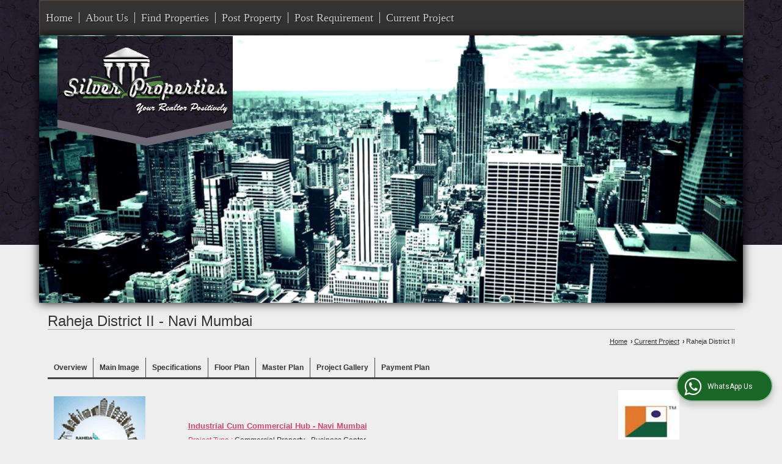

--- FILE ---
content_type: text/html; charset=UTF-8
request_url: https://www.silverproperties.in/raheja-district2-navi-mumbai/
body_size: 6627
content:
	<!DOCTYPE html>
	<html lang="en">
	<head>
	<meta charset="utf-8" />
		<meta name="viewport" content="width=device-width, initial-scale=1, maximum-scale=1">
	<title>Raheja District II - Business Center in Juinagar Navi Mumbai Maharashtra</title>
	<meta name="description" content="Get Exclusive details of Raheja District II - Book Industrial Cum Commercial Hub in Juinagar Navi Mumbai, Business Center in Juinagar Navi Mumbai, Commercial Property in Juinagar Navi Mumbai Maharashtra.">
	<meta name="keywords" content="raheja district ii navi mumbai, business center in juinagar navi mumbai, industrial cum commercial hub in juinagar navi mumbai, commercial property in juinagar navi mumbai maharashtra">
			<link rel="canonical" href="https://www.silverproperties.in/"><script>
  (function(i,s,o,g,r,a,m){i['GoogleAnalyticsObject']=r;i[r]=i[r]||function(){
  (i[r].q=i[r].q||[]).push(arguments)},i[r].l=1*new Date();a=s.createElement(o),
  m=s.getElementsByTagName(o)[0];a.async=1;a.src=g;m.parentNode.insertBefore(a,m)
  })(window,document,'script','//www.google-analytics.com/analytics.js','ga');
 ga('create', 'UA-55536787-7', 'auto');
  ga('send', 'pageview');
</script>
					<link rel="stylesheet" href="https://catalog.wlimg.com/main-common/catalog_common.css" >
					<link rel="stylesheet" href="https://catalog.wlimg.com/templates-images/12437/12438/catalog.css" >
					<link rel="stylesheet" href="https://catalog.wlimg.com/templates-images/12437/12438/meanmenu.min.css"  media="(max-width:640px)">
					<link rel="stylesheet" href="https://catalog.wlimg.com/templates-images/12437/12438/responsive.css"  media="(min-width:641px) and (max-width:980px)">
					<link rel="stylesheet" href="https://catalog.wlimg.com/templates-images/12437/12438/mobile.css"  media="(max-width:640px)">
		<link rel="icon" href="https://catalog.wlimg.com/ico-images/s.ico" type="image/x-icon">
					<link href="https://catalog.weblink.in/dynamic-files/rei/other-files/82642/82642.css" rel="stylesheet">
	<style>
	
	.company_logo .com_title a{font-weight:600;}		
	</style>
			<link rel="preload" as="script" href="https://code.jquery.com/jquery-1.8.3.min.js">
			<script  src="https://code.jquery.com/jquery-1.8.3.min.js"></script>
			<link rel="preload" as="script" href="https://catalog.wlimg.com/main-common/bizcatglog-js.js">
			<script  src="https://catalog.wlimg.com/main-common/bizcatglog-js.js"></script>
			<link rel="preload" as="script" href="https://catalog.wlimg.com/main-common/country_list.js">
			<script  src="https://catalog.wlimg.com/main-common/country_list.js"></script>
			<link rel="preload" as="script" href="https://catalog.wlimg.com/main-common/common-static-form_new.js">
			<script  src="https://catalog.wlimg.com/main-common/common-static-form_new.js"></script>
			<link rel="preload" as="script" href="https://catalog.wlimg.com/main-common/swfobject-new.js">
			<script  src="https://catalog.wlimg.com/main-common/swfobject-new.js"></script>
			<link rel="preload" as="script" href="https://catalog.wlimg.com/jquery-date-picker/jquery-ui.min.js">
			<script  src="https://catalog.wlimg.com/jquery-date-picker/jquery-ui.min.js"></script>
			<link rel="preload" as="script" href="https://catalog.wlimg.com/main-common/resp_common.js">
			<script  src="https://catalog.wlimg.com/main-common/resp_common.js"></script>
			<link rel="preload" as="script" href="https://catalog.wlimg.com/main-common/Modernizr2.7.1.js">
			<script  src="https://catalog.wlimg.com/main-common/Modernizr2.7.1.js"></script>
			<link rel="preload" as="script" href="https://catalog.wlimg.com/templates-images/12437/common/jquery.zoom-min.js">
			<script  src="https://catalog.wlimg.com/templates-images/12437/common/jquery.zoom-min.js"></script>
			<link rel="preload" as="script" href="https://catalog.wlimg.com/templates-images/12437/common/ddsmoothmenu.js">
			<script  src="https://catalog.wlimg.com/templates-images/12437/common/ddsmoothmenu.js"></script>
			<link rel="preload" as="script" href="https://catalog.wlimg.com/templates-images/12437/common/jquery.meanmenu.min.js">
			<script  src="https://catalog.wlimg.com/templates-images/12437/common/jquery.meanmenu.min.js"></script>
			<link rel="preload" as="script" href="https://catalog.wlimg.com/templates-images/12437/common/fluid_dg.min.js">
			<script  src="https://catalog.wlimg.com/templates-images/12437/common/fluid_dg.min.js"></script>
			<link rel="preload" as="script" href="https://catalog.wlimg.com/templates-images/12437/common/jquery.bxslider.min.js">
			<script  src="https://catalog.wlimg.com/templates-images/12437/common/jquery.bxslider.min.js"></script>
			<link rel="preload" as="script" href="https://catalog.wlimg.com/templates-images/12437/common/lt.ie8.js">
			<script  src="https://catalog.wlimg.com/templates-images/12437/common/lt.ie8.js"></script>
			<link rel="preload" as="script" href="https://catalog.wlimg.com/templates-images/12437/common/12437.js">
			<script  src="https://catalog.wlimg.com/templates-images/12437/common/12437.js"></script>
			<link rel="preload" as="script" href="https://catalog.wlimg.com/templates-images/12437/common/jquery.DG_Slider.min.js">
			<script  src="https://catalog.wlimg.com/templates-images/12437/common/jquery.DG_Slider.min.js"></script>
			<link rel="preload" as="script" href="https://catalog.wlimg.com/catalog-image-jquery/jquery.fancybox.min.js">
			<script  src="https://catalog.wlimg.com/catalog-image-jquery/jquery.fancybox.min.js"></script>
			<link rel="preload" as="script" href="https://catalog.wlimg.com/main-common/jquery.photo.gallery.js">
			<script  src="https://catalog.wlimg.com/main-common/jquery.photo.gallery.js"></script>
			<link rel="preload" as="script" href="https://catalog.wlimg.com/main-common/jquery.paging.photo.gallery.js">
			<script  src="https://catalog.wlimg.com/main-common/jquery.paging.photo.gallery.js"></script>
			<link rel="preload" as="script" href="https://catalog.wlimg.com/main-common/pop_contact_scroll.js">
			<script  src="https://catalog.wlimg.com/main-common/pop_contact_scroll.js"></script>
	<script>
	$('.fancybox').fancybox();
	</script>
	<script>jQuery(document).ready(function(e) {
		
	jQuery('.myTabs').tabs({'fxShow': true,'bookmarkable':false});
	
	jQuery(".tcl .plus").live("click", function() {
		jQuery(this).toggleClass('act').parent().find('ul').slideToggle('slow');
		});	
		
		jQuery(".plusMinus").on("click", function(){
			jQuery(this).toggleClass('act').parent().next('.showHide_rp').slideToggle('slow');
		});	
	});	
	</script>
	<script>
	// <![CDATA[
	(function($){
	$(document).ready(function(){
	$('#photoGallery').PagingPhotoGallery()
	})
	})(jQuery)
	//]]>
	</script>
			
			<script  src="https://www.silverproperties.in/hitcounter/index.php?mem_id=46184"></script>
			
					<script>
		jQuery(window).load(function(e) {
			function triggerHtmlEvent(element, eventName)
			{
			    var event;
			    if(document.createEvent) {
			        event = document.createEvent('HTMLEvents');
			        event.initEvent(eventName, true, true);
			        element.dispatchEvent(event);
			    }
			    else {
			    event = document.createEventObject();
			        event.eventType = eventName;
			        element.fireEvent('on' + event.eventType, event);
			    }
			}
		
			<!-- Flag click handler -->
			$('.translation-links a').click(function(e)
			{
				e.preventDefault();
				var lang = $(this).data('lang');
				$('#google_translate_element select option').each(function(){
				if($(this).text().indexOf(lang) > -1) {
					$(this).parent().val($(this).val());
					var container = document.getElementById('google_translate_element');
					var select = container.getElementsByTagName('select')[0];
					triggerHtmlEvent(select, 'change');
				}
			    });
			});
		})
		</script>
		<script>
		function showme(val) {	
		
			if(val=="2" || val=="3") {
				document.getElementById('rent').style.display = 'block'; 
				document.getElementById('sell').style.display = 'none'; 				
			}
			else if(val=="1") {
				document.getElementById('rent').style.display = 'none'; 
				document.getElementById('sell').style.display = 'block'; 
			}
		}
		</script>
				<script type="application/ld+json">
			    {
			     "@context": "https://schema.org",
			     "@type": "BreadcrumbList",
			     "itemListElement":
			     [
			      {
					"@type": "ListItem",
					"position": 1,
					"item":
					{
					"@id": "https://www.silverproperties.in",
					"name": "Home"
					}
				  },
			      {
			       "@type": "ListItem",
			       "position": 2,
			       "item":
			       {
			        "@id": "https://www.silverproperties.in/raheja-district2-navi-mumbai/index.htm",
			        "name": ""
			        }
			      }
			      ]
			    }
			    </script>
		<script>
		jQuery(document).ready(function(e){
		  jQuery('.whatsappBtn').on('click',function(event){
			jQuery('.whChatSec').toggleClass('wh-active');
			jQuery('.whTxt').toggleClass('downTooltip');
		  });
		  jQuery('.whtCls').on('click',function(){	
			jQuery('.whChatSec').removeClass('wh-active');	
		  });
		  if ($(window).width() > 993) {
		  $.fn.scrollEnd = function(callback, timeout) {          
		  jQuery(this).scroll(function(){
		    var $this = jQuery(this);
		    if ($this.data('scrollTimeout')) {
		      clearTimeout($this.data('scrollTimeout'));
		    }
		     $this.data('scrollTimeout', setTimeout(callback,timeout));
		    });
		   };
		   jQuery(window).scroll(function(){
		    jQuery('.whatsappBtn').addClass('wh-close');
		   });
		   jQuery(window).scrollEnd(function(){
		    jQuery('.whatsappBtn').removeClass('wh-close');
		   }, 1800);
		   };
		});
		</script>		
		<div class="whChatSec pf dib c5px">
		<div class="whHdSec">
		<div class="whtCls"><img src="https://catalog.wlimg.com/main-common/whs-close.webp" alt="Close" width="16" height="16" loading="lazy"></div>
		<h4 class="xxlarge mb5px fw6 db lh13em">Raise your Query</h4>
		<p>Hi! Simply click below and type your query.</p> 
		</div>
		<div class="whChatCont"> 
		<p class="small mb7px">Our experts will reply you very soon.</p> 
		<div class="whChatList">
		<a class="pr cp db bsbb" href="https://api.whatsapp.com/send?phone=919322823654&text=Hello%21+I+found+your+website+https%3A%2F%2Fwww.silverproperties.in+and+am+interested+in+your+properties." target="_blank" rel="nofollow"> 
		<span class="large db">Click Here to Chat </span> 
		<span class="small">Silver Properties</span>
		</a>
		</div>
		</div> 
		</div>
		<div class="whatsapp-sec pf">
		<div class="whatsappBtn"><i class="fa fa-whatsapp"></i> <span class="whTxt">WhatsApp Us</span></div>
		</div>	
	</head>
	<body  id="wIprojectpages"><div id="headerFormat3">
	<p class="topBg"></p>
	<header>
         <div class="wrap">
        <div class="row1 dt headHr"><!--HEADER ROW1 STARTS-->
            <div class="col-1 vam">
            	<div class="fixer afterdiv"> 
<div class="tml"><!--HEADER TML STARTS-->
	<nav class="fo" id="tml">
		<ul><li ><a href="https://www.silverproperties.in/"  title="Home" >Home</a></li><li ><a href="https://www.silverproperties.in/about-us.htm"   title="About Us" >About Us</a></li><li ><a href="https://www.silverproperties.in/find-properties.htm"   title="Find Properties" >Find Properties</a></li><li ><a href="https://www.silverproperties.in/post-property.htm"   title="Post Property" >Post Property</a></li><li ><a href="https://www.silverproperties.in/post-requirement.htm"   title="Post Requirement" >Post Requirement</a></li><li ><a href="https://www.silverproperties.in/current-project.htm"   title="Current Project" >Current Project</a></li></ul><p class="cb"></p>
		<script type="text/javascript">
		   ddsmoothmenu.arrowimages.down[1] = 'https://catalog.wlimg.com/templates-images/12437/12438/spacer.png ';
		   ddsmoothmenu.arrowimages.right[1] = 'https://catalog.wlimg.com/templates-images/12437/12438/spacer.png ';
			ddsmoothmenu.init({
			mainmenuid: "tml", //menu DIV id
			orientation: 'h',
			topPos : 0,
			leftPos :1
			})
		</script>
	</nav>
	<script>
		jQuery(document).ready(function () {
			jQuery('nav').meanmenu();
		});
	</script>
<!--HEADER TML END--></div>
</div>
            </div>          
        <!--HEADER ROW1 END--></div>
         
         <div class="row2 dt"><!--HEADER ROW1 STARTS-->
            <div class="col-1">
                 <div id="company" class="lh0"><a class="dib" href="https://www.silverproperties.in/" title="Silver Properties"><img  src="https://catalog.wlimg.com/3/82642/other-images/12387-comp-image.png" width="" height=""  alt="Silver Properties" title="Silver Properties"></a></div>
            </div>
         </div>
         
        <div id="flash"> 
            <div class="banner_area">
                <div class="fluid_container">
                    <div class="fluid_dg_wrap fluid_dg_charcoal_skin fluid_container" id="fluid_dg_slider" >
                        <div data-src="https://catalog.wlimg.com/3/82642/other-images/38478.jpg"  ></div><div data-src="https://catalog.wlimg.com/3/82642/other-images/94649.jpg"  ></div><div data-src="https://catalog.wlimg.com/3/82642/other-images/94650.jpg"  ></div><div data-src="https://catalog.wlimg.com/3/82642/other-images/94651.jpg"  ></div><div data-src="https://catalog.wlimg.com/3/82642/other-images/94652.jpg"  ></div>
                    </div>
                </div>
            </div>
		<script type="text/javascript">
			jQuery(window).load(function() {
			jQuery('#fluid_dg_slider').fluid_dg({thumbnails: false,height:'38%',navigation:true,minHeight:'100',fx:"random",loader:'none',hover:'false',playPause:'false',time:3000});});
		</script><div class="cb"></div>
	  </div>
        
		</div>
        
	<!--HEADER END--></header>
</div>
<br class="lh2em" />
			
					<div id="middle">
										
					<div id="bodyFormat1" class="wrap ip ls ">
					
					<a name="top"></a>
					
											<div class="h1">
						<h1>Raheja District II - Navi Mumbai</h1>
						</div>
						<p class="breadcrumb ar uu small"><a href="https://www.silverproperties.in/" title="Home">Home</a> 
						
													<b class="ffv p2px">&rsaquo;</b><a href="https://www.silverproperties.in/current-project.htm" title="Current Project">Current Project</a>  			
													
						<b class="ffv p2px">&rsaquo;</b>Raheja District II</p> 
						<br />
											
					<div class="common_project">
					
		<ul class="lsn m0px p0px fo project_tml">
		<li><a href="/raheja-district2-navi-mumbai/" title="Overview">Overview</a></li><li><a href="https://rei.wlimg.com/proj_images/project6559/proj_img-6559_1.jpg" data-fancybox="showZoomImage" title="Main Image">Main Image</a></li><li><a href="specifications.htm" title="Specifications">Specifications</a></li><li><a href="floor-plans.htm" title="Floor Plan">Floor Plan</a></li><li><a href="https://rei.wlimg.com/proj_images/project6559/6559-120216120000.jpg" data-fancybox="showZoomImage" title="Master Plan">Master Plan</a></li><li><a href="project-gallery.htm" title="Project Gallery">Project Gallery</a></li><li><a href="payment-plan.htm" title="Payment Plan">Payment Plan</a></li>
		</ul>					<br/>
					<div class="row1 dt columns23"><!--MIDDLE ROW1 STARTS-->
			
					<div class="col-2" style="padding-left:0;"><!--MIDDLE ROW1 COL-2 STARTS-->
					
					<table class="w100 formTable bdr0 imgWidth">
					<tr>
					
											<td class="p10px vat w200px imgWidth200 lh0"><a  data-fancybox="showZoomImage"  title="Raheja District II" href="https://rei.wlimg.com/proj_images/project6559/proj_logo.png"> <span class="iconZoom"></span> <div class="imgWidth" style="background-image:url(https://rei.wlimg.com/proj_images/project6559/proj_logo.png);background-size:cover;background-position:center;width:150px;height:150px;overflow:hidden;"><img loading="lazy" src="https://rei.wlimg.com/proj_images/project6559/proj_logo.png"  alt="Raheja District II" title="Raheja District II"  style="max-height:150px;max-width:150px;z-index: -1;margin-left: -1000px;"  ></div></a></td>
											<td class="p10px">
					<p class="large dif mb5px u"><b>Industrial Cum Commercial Hub - Navi Mumbai</b></p>
											<p class="mb5px"><span class="dif">Project Type :</span>
						Commercial Property - Business Center						</p>
												<p class="mb5px"><span class="dif">Project Location :</span> Juinagar, Navi Mumbai, Maharashtra, India</p>
											</td>
					</tr>
					</table>
					<br/>
										
					<div class="xxxlarge dif lh15em b bdrB">Overview</div>
					<br />
					<div class="aj"><p>After developing 46 projects and 6.05 mn. sqft in MMR, Raheja Universal, now synonymous with trust, presents Raheja District II in Juinagar, near Vashi, Off Sion-Panvel Highway, Navi Mumbai.</p>

<p>A state-of-the-art Destination Industrial Park. One of the first industrial parks approved by MIDC, it will have multiple buildings (to be built in phase) with well-planned industrial units, scaleable to specific requirements. Ideal for small and micro enterprises.</p></div>
					<br/>
											<br />
						<div class="xxxlarge dif lh15em b bdrB">Photo Gallery</div>
						<br />
						<div class="cf_3img">
						<ul class="lsn m0px p0px fo bxslider">
														<li class="ac">
								<div class="imgFrame m0a bdr dib pr imgFrm">
								<div class="imgFrame picBg dtc ac vam lh0">
								<a  data-fancybox="showZoomImage"  title="Raheja District II" href="https://rei.wlimg.com/proj_images/project6559/proj_img-6559_1.jpg"> <span class="iconZoom"></span> <div class="imgWidth" style="background-image:url(https://rei.wlimg.com/proj_images/project6559/proj_img-6559_1-350x350.jpg);background-size:cover;background-position:center;width:200px;height:200px;overflow:hidden;"><img loading="lazy" src="https://rei.wlimg.com/proj_images/project6559/proj_img-6559_1-350x350.jpg"  alt="Raheja District II" title="Raheja District II"  style="max-height:150px;max-width:150px;z-index: -1;margin-left: -1000px;"  ></div></a>								</div>
								</div>
								<p class="ac mt5px b"></p>
								</li>
														</ul>
						</div>
											<!--br/><p class="ar dif"><a href="#top" title="Top">Top ^</a></p><br/-->
									<!--MIDDLE ROW1 COL-2 END--></div>
				
				<div class="col-3"><!--MIDDLE ROW1 COL-1 STARTS-->
											<div class="ac lh0"><img src="https://rei.wlimg.com/comp_logo/101084_95491-100x100.jpg"    alt="Raheja Developers" title="Raheja Developers"  ></div>
							<p class="xlarge b geo ac mt5px">Raheja Developers</p>
							<br />
							
	<form name="frmprojectinq" method="post" action="//catalog.realestateindia.com/catalog-enquiry.php" onsubmit="return chk_project_inqform(this,'N');">
	<div class="column_box mc">
	<div class="qi">
	<div class="h h2"><b class="b1"></b><b class="plusMinus"></b>
	<h2>Send Inquiry</h2>
	</div>
	<div class="ic showHide_rp uu">
	<div class="qi">
	<p class="ar small bdrB mb10px pb2px"><b class="star">*</b> fields are mandatory.</p>
	<p class="b">Your Name : <b class="star">*</b></p>
	<p><input name="your_name" type="text" class="input w90"></p>
	<p class="hr"></p>
	<p class="mb10px">E-mail : <b class="star">*</b></p>
	<p><input name="email_id" type="text" class="input w90"></p>
	<p class="hr"></p>
	<p class="mb10px">Mobile : <b class="star">*</b></p>
	<p><input name="mobile" type="text" class="input w90"></p>
	<p class="hr"></p>
	<p class="b">Detail : <b class="star">*</b></p>
	<p><textarea name="desc" cols="" rows="5" class="w90 vab"></textarea></p>
	<p class="hr"></p>
	<p>
	<input type="hidden" name="catalog_mi" value="82642">
	<input type="hidden" name="redirected_url" value="https://www.silverproperties.in/thanks.htm">
	<input type="hidden" name="web_address" value="https://www.silverproperties.in">
	<input type="hidden" name="project_id" value="6559">
	<input type="hidden" name="enqtype" value="project">
	<input type="submit" value="Submit"  class="button b">
	</p>
	</div>
	</div>
	</div>
	</div>
	<noscript> 
	<style type="text/css">
	    .js_status {display:none;}
	</style>
	Your browser's javascript is disabled. Enable javascript to submit form. 
	</noscript>
	</form>
					<!--MIDDLE ROW1 COL-1 END--></div>
				<!--MIDDLE ROW1 END--></div>
				
		<p class="other_projects uu"><b>Other Projects : -</b> 
			<a href="https://www.silverproperties.in/cyber-code-in-nerul-navi-mumbai/" title="Cyber Code">Cyber Code</a> | 
			<a href="https://www.silverproperties.in/cyber-works-in-mahape-navi-mumbai/" title="Cyber Works">Cyber Works</a>
		</p>				</div>
				</div>
				</div>
				<div id="bottom">
<footer class="wrap" id="footerFormat1"><!--FOOTER STARTS-->
	<table class="w100 bdr headHr">
		<tr>
			<td class="p7px pl10px bdr0"><div class="selectLanguage ma3px"><span class="translation-links dib"><a href="javascript:;" class="English" data-lang="English"><img alt="English" title="English" src="https://catalog.wlimg.com/flags/en-24x16.png" class="bdr vam" width="24" height="16"></a><a href="javascript:;" class="French" data-lang="French"><img alt="French" title="French" src="https://catalog.wlimg.com/flags/fr-24x16.png" class="bdr vam" width="24" height="16"></a><a href="javascript:;" class="German" data-lang="German"><img alt="German" title="German" src="https://catalog.wlimg.com/flags/de-24x16.png" class="bdr vam" width="24" height="16"></a><a href="javascript:;" class="Hindi" data-lang="Hindi"><img alt="Hindi" title="Hindi" src="https://catalog.wlimg.com/flags/hi-24x16.png" class="bdr vam" width="24" height="16"></a></span> 
			<div id="google_translate_element" class="dib vat"></div>
			<script>
			  function googleTranslateElementInit() {
			    new google.translate.TranslateElement({pageLanguage: 'en',includedLanguages: 'sq,ar,bn,bg,ca,zh-CN,zh-TW,hr,cs,da,nl,en,et,tl,fi,fr,gl,de,el,gu,iw,hi,hu,id,it,ja,kn,ko,lv,lt,ms,ml,mt,mr,or,ne,no,fa,pl,pt,pa,ro,ru,sr,sk,sl,es,sv,ta,te,th,tr,uk,ur,uz,vi', autoDisplay: false}, 'google_translate_element');
			  }
			</script>
			<script src="https://translate.google.com/translate_a/element.js?cb=googleTranslateElementInit"></script>
			</div></td>
			<td class="p7px pr10px ar bdr0"><p class="visitorCounter b large ma3px"><span class="vam">Visitor No. : </span>  <script src="https://www.silverproperties.in/hitcounter/index.php?show_id=46184"></script></p></td>
		</tr>
	</table>
	<div class="bdrT dashed">
		<table class="w100 formTable bdr0">
			<tr>
				<td id="copyright" class="p10px small w50">
					<div><span class="copyright">© Copyright 2025.  Silver Properties</span></div>
					<div><span class="memberOf">Developed &amp; Managed By <a href="https://www.weblink.in" rel="nofollow" target="_blank">Weblink.In Pvt. Ltd.</a></span></div>
				</td>
				<td id="fgl" class="p10px small b ar"><p class="ma3px bgl"><a href="https://www.silverproperties.in/"  title="Home" >Home</a> | <a href="https://www.silverproperties.in/about-us.htm"   title="About Us" >About Us</a> | <a href="https://www.silverproperties.in/emi-calculator-rei.htm"   title="EMI Calculator" >EMI Calculator</a> | <a href="https://www.silverproperties.in/find-properties.htm"   title="Find Properties" >Find Properties</a> | <a href="https://www.silverproperties.in/post-property.htm"   title="Post Property" >Post Property</a> | <a href="https://www.silverproperties.in/post-requirement.htm"   title="Post Requirement" >Post Requirement</a> | <a href="https://www.silverproperties.in/current-project.htm"   title="Current Project" >Current Project</a> | <a href="https://www.silverproperties.in/clientele.htm"   title="Clientele" >Clientele</a> | <a href="https://www.silverproperties.in/contact-us.htm"  title="Contact Us" >Contact Us</a> | <a href="https://www.silverproperties.in/send-inquiry1.htm"  title="Enquiry" >Enquiry</a> | <a href="https://www.silverproperties.in/testimonials.htm"  title="Testimonials" >Testimonials</a> | <a href="https://www.silverproperties.in/sitemap.htm"  title="Sitemap" >Site Map</a>
				<a href="https://www.silverproperties.in/property.rss" target="_blank" title="RSS"><img src="https://catalog.wlimg.com/templates-images/12437/common/rss_icon.png" alt="RSS" class="vam" width="36" height="14" loading="lazy"></a></p></td>
			</tr>
		</table>
	</div>
</footer>
</div>
	<!--Created By - Weblink.In-->
	<script>
	$(document).ready(function() {
		$(".fancy-popup" ).fancybox({
			toolbar  : false,
			smallBtn : true,
			type : 'iframe',		
			iframe : {
			preload : false,
			css : {
				maxWidth  : '715px',
				maxHeight : '422px'
			}
			},
			centerOnScroll : true 
		});
	});
	
	$(document).ready(function() {
		$(".fancy-popup-service" ).fancybox({
			toolbar  : false,
			smallBtn : true,
			type : 'iframe',		
			iframe : {
			preload : false,
			css : {
				maxWidth  : '715px',
				maxHeight : '330px'
			}
			},
			centerOnScroll : true 
		});
	});
	</script>
	</body>
	</html>

--- FILE ---
content_type: text/css
request_url: https://catalog.wlimg.com/templates-images/12437/12438/catalog.css
body_size: 15954
content:
/* reset */
html,body,div,span,applet,object,iframe,h1,h2,h3,h4,h5,h6,p,blockquote,pre,a,abbr,acronym,address,big,cite,code,del,dfn,em,img,ins,kbd,q,s,samp,small,strike,sub,sup,tt,var,u,i,dl,dt,dd,ol,nav ul,nav li,fieldset,form,label,legend,table,caption,tbody,tfoot,thead,tr,th,td,article,aside,canvas,details,embed,figure,figcaption,footer,header,hgroup,menu,nav,output,ruby,section,summary,time,mark,audio,video{margin:0;padding:0;border:0;font-size:100%;font:inherit;/*vertical-align:baseline;*/}
article, aside, details, figcaption, figure,footer, header, hgroup, menu, nav, section {display: block;}
ol,ul{list-style:none;margin:0px;padding:0px;}
.ls ul{margin-left:30px;}.ls li{margin-bottom:5px;list-style-type:disc;}
.lsn ul, ul.lsn,.slider ul {margin:0;} .lsn li, ul.lsn li,.slider li{list-style:none;margin:0;}
blockquote,q{quotes:none;}
blockquote:before,blockquote:after,q:before,q:after{content:'';content:none;}
table{border-collapse:collapse;border-spacing:0;}
/* start editing from here */
a{text-decoration:none;}
img{max-width:100%;width:auto;height:auto;}

 img.bdr{box-sizing:border-box;-moz-box-sizing:border-box;}
.hot .slider .pr{background: transparent;border: medium none currentColor;border-radius: 0px;box-shadow: none;line-height: 0 !important;margin: 0px;padding: 0px;position:relative;}
.hot .slider img.bdr+span{height:100%;left: 0px;position: absolute;text-align: center;top: 0px;transition: all 0.4s cubic-bezier(0.25, 0.1, 0.25, 1) 0;width: 100%;box-sizing: border-box;-moz-box-sizing: border-box;}
.hot .slider img.bdr+span:hover{transition: all 0.3s cubic-bezier(0.25, 0.1, 0.25, 1) 0;box-sizing: border-box;-moz-box-sizing: border-box;} 

/*--end reset--*/
html body{width: 100%;height: 100%;padding: 0px;margin: 0px;font:12px/1.5em Arial,Helvetica,sans-serif;}
.dt{display:table;width:100%;}
.col-1,.col-2,.col-3,.td-1,.td-2{display:table-cell;}

/*****TEMPLATE BASIC STYLES***********/
a.button{display:inline-block;}
a.button.c3px{-webkit-border-radius:3px;-moz-border-radius:3px;border-radius:3px;}
a.buttonBig{background-image:url(//catalog.wlimg.com/templates-images/12437/12438/common_x_bgs_50px.png) 0 -1690px;display:inline-block; border-radius:10px; -webkit-border-radius:10px}

/*.input,select,textarea{font-size:1.2em;}*/

input.button{background-image:url(//catalog.wlimg.com/templates-images/12437/12438/common_x_bgs_50px.png) 0 -2600px;display:inline-block;}

.h1{margin-bottom:10px;}
.h1 h1{font:2em/1em 'Parisienne', cursive;}
.ip .h1 h1{font-family:Arial}
.h1.n{border:none;}
h2{font-weight:bold;}

.wrap{width:980px;margin:0 auto;}
#bodyFormat1.wrap{width:953px;margin:0 auto;}

.b1, .b2, .b3{float:left;font-weight:normal;margin-right:6px;line-height:1.1em;}
.b2, .b3{line-height:1.2em;}
footer .b1, footer .b2, footer .b3{line-height:1.3em;}
.b2:before,.b3:before{font-family: 'icomoon';}
.b2:before{content:'\e871';}
.b3:before{content:'\e827';}

.icon_plus_bg:before{font-family:"icomoon";content:'\e685';}
.icon_minus_bg:before{font-family:"icomoon";content:'\e686';}
.icon_plus:before{font-family:"icomoon";content:'\e681';}
.icon_minus:before{font-family:"icomoon";content:'\e683';}

/***********/
.formTable > tbody:first-child > tr:first-child > td,.formTable > thead:first-child > tr:first-child > td { border-top: 0 none;}
form.inputs-p5px .input,form.inputs-p5px select,form.inputs-p5px textarea{padding:5px;}
form.inputs-p7px .input,form.inputs-p7px select,form.inputs-p7px textarea{padding:7px;}
form.inputs-p10px .input,form.inputs-p10px select,form.inputs-p10px textarea{padding:10px;}
form.inputs-br3px .input,form.inputs-br3px select,form.inputs-br3px textarea{-webkit-border-radius:3px;-moz-border-radius:3px;border-radius:3px;}
form.inputs-br5px .input,form.inputs-br5px select,form.inputs-br5px textarea{-webkit-border-radius:5px;-moz-border-radius:5px;border-radius:5px;}
form.inputs-br7px .input,form.inputs-br7px select,form.inputs-br7px textarea{-webkit-border-radius:7px;-moz-border-radius:7px;border-radius:7px;}
form.inputs-br10px .input,form.inputs-br10px select,form.inputs-br10px textarea{-webkit-border-radius:10px;-moz-border-radius:10px;border-radius:10px;} 
.formTable.bdr0,.formTable.bdr0 > tbody > tr > td,.formTable > thead > tr > td{border:none !important;}

.topBg{position:absolute; top:0; width:100%;background:url(//catalog.wlimg.com/templates-images/12437/12438/pattern1.gif); height:401px;}
header{position:relative; z-index:2}
header .row-1 .col-1,header .row-2 .col-2,header .row-3 .col-3{vertical-align:middle;}

/******HEADER FORMAT----1----*****/
#headerFormat1 .row1 .col-1,#headerFormat1 .row1 .col-2,#headerFormat1 .row1 .col-3,{width:33%;}
#headerFormat2 .row1 .col-1,#headerFormat2 .row1 .col-2{ width:48%}
#headerFormat3 .row1 .col-1{ width:70%}
#headerFormat3 .row1 .col-2{ width:28%}
#headerFormat3 .wrap{ position:relative}
#headerFormat3 .row2 .col-1{position:absolute; z-index:5; left:30px; margin-top:1px;}
#headerFormat3 .row2 .col-1 .header-reg{ padding:20px 22px 10px}
#headerFormat3 .row2 .col-1 .header-reg #company{ position:relative; z-index:5}
#headerFormat1 .row1,#headerFormat2 .row1,#headerFormat3 .row1{padding:10px 0;}
#headerFormat1 .row1 .col-2{text-align:center;}
#headerFormat1 .row1 .col-3, #headerFormat1 .row1 .col-2, #headerFormat2 .row1 .col-2,#headerFormat3 .row1 .col-2{text-align:right;}
.no-rgba #headerFormat1 .row1 .col-1, .no-rgba #headerFormat1 .row1 .col-2,.no-rgba #headerFormat1 .row1 .col-3,.no-rgba #headerFormat2 .row1 .col-1, .no-rgba #headerFormat2 .row1 .col-2, .no-rgba #headerFormat3 .row1 .col-1{float:left;}
.no-rgba #headerFormat1 .row1 .col-3, .no-rgba #headerFormat2 .row1 .col-2, .no-rgba #headerFormat3 .row1 .col-2{float:right;}

#headerFormat1 .wrap, #headerFormat2 .wrap,, #headerFormat3 .wrap{ position:relative}
#headerFormat1 #company{ display:none; text-align:center}

#flash{ position:relative; z-index:2; box-shadow:0 0 15px #000; }
#slider{border:1px solid #999; }
.pattern {background-image: linear-gradient(319deg, #47454d 3px, transparent 4px), linear-gradient(39deg, #47454d 3px, transparent 4px);
    background-size:6px 5px;
    background-repeat: repeat-x;
    height: 4px;margin:15px 3px 0 0;
}
.pattern1 {background-image: linear-gradient(319deg, #47454d 3px, transparent 4px), linear-gradient(39deg, #47454d 3px, transparent 4px);
    background-size:7px 5px;
    background-repeat: repeat-x;
    height: 5px; transform:scaleY(-1);margin:0 0 15px 3px;
}

/******TML******/
#tml ul,#tml li{list-style:none;margin:0;padding:0;}
#tml li{position:relative;}
#tml > ul > li{text-align:center;}
#tml > ul > li:after{content:''; display:inline-block; position:absolute; left:0; width:100%; height:1px}

#tml > ul > li > a{padding:9px 7px;font:normal 18px/1em Unkempt;}
#tml > ul > li a{display:block;}
#tml > ul > .on > a, #tml > ul > li:hover > a{cursor:pointer;}
#tml ul ul{position:absolute;width:200px;display:none;padding:2px; z-index:2;text-align:left;}
#tml li li{padding:0;}
#tml li li a{display:block;font-weight:normal;padding:8px 5px; font-size:12px;}

.rightarrowclass{background:url(//catalog.wlimg.com/templates-images/12437/12438/sprites_image.png) no-repeat -44px -3px;height:5px;width:3px;display:inline-block;position:absolute;right:10px;top:45%;}

#headerFormat3 #tml>ul>li{ float:left} 
#headerFormat3 .downarrowclass{background:url(//catalog.wlimg.com/templates-images/12437/12438/sprites_image.png) -56px -4px no-repeat;height:3px;width:5px;display:inline-block;position:absolute;bottom:5px;left:50%;margin-left:-2px;outline:none;}
#headerFormat3 .rightarrowclass{background:url(//catalog.wlimg.com/templates-images/12437/12438/sprites_image.png) -44px -3px no-repeat;height:5px;width:3px;display:inline-block;position:absolute;right:10px;top:48%;}

/*****TOP GENERAL LINKS******/
.tgl a{ position:relative;font:bold 13px/1.2em 'Unkempt', cursive; padding:5px 10px;}
.tgl a:hover:before,.tgl a.on:before{ content:''; width:100%; height:8px; position:absolute; top:-15px ; right:0;}
.tgl b~a:hover:before{ content:''; width:0; height:0; position:absolute; top:0 ; right:0;}

.tglHome,.tglContact,.tglInquiry{display:inline-block;vertical-align:middle;padding:4px 5px;}
.tglHome:after{font-family:"icomoon";content:'\e745';font-size:15px;}
.tglInquiry:after{font-family:"icomoon";content:'\e7c3';font-size:15px;}
.tglContact:after{font-family:"icomoon";content:'\e771';font-size:15px;}
 #headerFormat2 .row1 .col-2 .tgl{ display:inline-block}

/****HEADER MC IC HEADING CSS*****/

@media(min-width:980px){
#flash{min-height:372px;}
}


#middle .col-1,#middle .col-2,#middle .col-3,.td-1,.td-2{vertical-align:top;}

#middle.goTop{ position:relative; margin-top:-375px;}
#middle.goTop{ *z-index:2}
#bodyFormat1 .row1 .col-1{ position:relative; z-index:5}
#bodyFormat1 .row1 .col-1,#bodyFormat1 .row2 .col-1{width:25%;}
#bodyFormat1 .row1 .col-2,#bodyFormat1 .row2 .col-2{padding:0 15px;}
#bodyFormat1 .row1 .col-3,#bodyFormat1 .row2 .col-3{width:25%;}
#bodyFormat1 .row1 .width35{width:35%;}
#bodyFormat1 .row1 .width38{width:38%;}
#bodyFormat1 .row1 .width50{width:50%;}
#bodyFormat1 .row1 .width60{width:60%;}
#bodyFormat1>.row1 { margin-left:14px;}
#bodyFormat1>.row1>.col-2{ padding-top:400px}
#bodyFormat1 .common_project>.row1>.col-2{padding-top:0;}
.common_project{margin-bottom:15px;}
#bodyFormat1 .header-reg{ width:218px;text-align:center;min-height:395px; padding:20px 10px 100px; }


#bodyFormat2 .row1 .col-2,#bodyFormat2 .row2 .col-2{padding:0 15px;}
#bodyFormat2 .row1 .col-2,#bodyFormat2 .row2 .col-2{width:25%;}
#bodyFormat2 .row1 .width38,#bodyFormat2 .row2 .width38{width:32%;}

#bodyFormat1 .columns12 .col-2, #bodyFormat2 .columns12 .col-2{padding-right:0;}
#bodyFormat1 .columns23 .col-2, #bodyFormat2 .columns23 .col-2{padding-left:0;}

.arrow, .arrow p { position:relative; height:1px}
.arrow:before{ content:''; position:absolute; border:10px solid transparent; display:inline-block; border-bottom-color:#dedede; border-right-color:#dedede;border-width:50px  119px  10px 0px; right:0; top:-60px;z-index:3 }
.arrow:after{ content:''; position:absolute; border:10px solid transparent; display:inline-block; border-bottom-color:#dedede; border-left-color:#dedede; border-width:50px  0px  10px 119px; top:-60px;z-index:3}
.arrow p:before{ content:''; position:absolute; border:10px solid transparent; display:inline-block; border-bottom-color:#c3c3c3; border-right-color:#c3c3c3;border-width:50px  119px  15px 0px; right:0; top:-75px; z-index:2 }
.arrow p:after{ content:''; position:absolute; border:10px solid transparent; display:inline-block; border-bottom-color:#c3c3c3; border-left-color:#c3c3c3; border-width:50px  0px  15px 119px; top:-75px; left:0; z-index:2}
.arrow span:before{ content:''; position:absolute; border:10px solid transparent; display:inline-block; border-bottom-color:#6d6a73; border-right-color:#6d6a73;border-width:50px  119px  15px 0px; right:0; top:-90px;  }
.arrow span:after{ content:''; position:absolute; border:10px solid transparent; display:inline-block; border-bottom-color:#6d6a73; border-left-color:#6d6a73; border-width:50px  0px  15px 119px; top:-90px; left:0}


#headerFormat3 .arrow:before{ content:''; position:absolute; border:10px solid transparent; display:inline-block; border-top-color:#dedede; border-left-color:#dedede;  border-right-color:#dedede; border-top-color:rgba(222,222,222,.6); border-left-color:rgba(222,222,222,.6);  border-right-color:rgba(222,222,222,.6);border-width:20px  0  50px 119px; right:0; top:-2px;z-index:2 }
#headerFormat3 .arrow:after{ content:''; position:absolute; border:10px solid transparent; display:inline-block; border-top-color:#dedede; border-right-color:#dedede; border-left-color:#dedede;border-top-color:rgba(222,222,222,.6); border-right-color:rgba(222,222,222,.6); border-left-color:rgba(222,222,222,.6); border-width:20px  119px  50px 0; top:-2px;z-index:2}
#headerFormat3 .arrow p:before{ content:''; position:absolute; border:10px solid transparent; display:inline-block; border-top-color:#c3c3c3; border-left-color:#c3c3c3;  border-right-color:#c3c3c3;border-width:20px  0  50px 119px; right:0; top:-17px;z-index:3 }
#headerFormat3 .arrow p:after{ content:''; position:absolute; border:10px solid transparent; display:inline-block; border-top-color:#c3c3c3; border-right-color:#c3c3c3; border-left-color:#c3c3c3; border-width:20px  119px  50px 0; top:-17px;z-index:3}
#headerFormat3 .arrow span:before{ content:''; position:absolute; border:10px solid transparent; display:inline-block; border-top-color:#24202e; border-left-color:#24202e;  border-right-color:#24202e;border-width:20px  0  50px 119px; right:0; top:-32px;z-index:4 }
#headerFormat3 .arrow span:after{ content:''; position:absolute; border:10px solid transparent; display:inline-block; border-top-color:#24202e; border-right-color:#24202e; border-left-color:#24202e; border-width:20px  119px  50px 0; top:-32px;z-index:4}





.no-rgba #bodyFormat1 .row1 .col-1,.no-rgba #bodyFormat1 .row2 .col-1{float:left;}
.no-rgba #bodyFormat1 .row1 .col-2,.no-rgba #bodyFormat1 .row2 .col-2{float:left;width:70%}
.no-rgba #bodyFormat1 .row1 .col-2.wideColumn,.no-rgba #bodyFormat1 .row2 .col-2.wideColumn,
.no-rgba #bodyFormat1 .row1.columns23 .col-2,.no-rgba #bodyFormat1 .row2.columns23 .col-2,.no-rgba #bodyFormat1 .row1.columns12 .col-2{width:69%;}
.no-rgba #bodyFormat1 .row1 .col-3,.no-rgba #bodyFormat1 .row2 .col-3{float:right;}

.no-rgba #bodyFormat1 .row1 .col-1.pr15px,.no-rgba #bodyFormat1 .row1 .col-3.pl15px{width:23%;}
.no-rgba #bodyFormat1 .row1 .col-1.p20px,.no-rgba #bodyFormat1 .row1.columns12 .col-1.pr25px{width:21%;}

.no-rgba .imgLeft .td-1,.no-rgba .imgRight .td-1{float:left;}
.no-rgba .imgLeft .td-2,.no-rgba .imgRight .td-2{float:right;}
@media \0screen { /* IE8 Only */.no-rgba .imgLeft .td-2,.no-rgba .imgRight .td-2{float:none;}} 
.no-rgba #bodyFormat1 .row1 .col-3.pl15px.width38,.no-rgba #bodyFormat1 .row1.columns23 .col-2.width38{width:38%;}
.no-rgba #bodyFormat1 .row1.columns23 .col-2.width58,.no-rgba #bodyFormat1 .row1 .col-3.pl15px.width60{width:58%;}
.no-rgba #bodyFormat1 .row1.columns23 .col-2.width50,.no-rgba #bodyFormat1 .row1 .col-3.pl15px.width50{width:48%;}

/***** IMG FRAMES STYLES *****/
.imgL .m0a{margin-left:0;}

/********CAROUSEL***********/
.imgLeft .td-2{padding-left:15px;}
.imgRight .td-1{padding-right:15px;}

/*****MAIN CONTAINER , HEADING , INNER CONTAINER *****/
.mc{}
.h2{padding:8px 15px;font-weight:bold;font:1.6em/1.2em 'Unkempt', cursive; border-radius:5px; -webkit-border-radius:5px; }
#bodyFormat1 .col-1 .h2,#bodyFormat1 .col-1 .ic{ position:relative; left:-10px; width:92%; border-radius:0;}
#bodyFormat1 .col-1 .h2:before{ content:''; border:20px solid transparent; display:inline-block; border-width:39px 0 0 10px; position:absolute; left:-10px; top:0}
#bodyFormat1 .col-1 .ic:before{ content:''; border:20px solid transparent; display:inline-block; border-width:10px 0 0 10px; position:absolute; left:0px; bottom:-10px}
.ic{padding:15px}
footer .ic,header .ic{ padding:0}
/*******************/
.tcl{line-height:1.2em;}
.tcl ul, .tcl li{margin:0;padding:0;list-style:none;}
.tcl ul ul{margin:5px 0 0 14px;}
.tcl li{padding:6px 0;}
.tcl li li{padding:4px 0;}
.tcl .m{text-align:right;font-size:.9em;margin-top:5px;}

/********THIN COLUMN LINKS********/
.tcl ul > li .plus{float:right;cursor:pointer;}
.tcl ul > li .plus:after{font-family:"icomoon";content:'\e829';}
.tcl ul > li .plus.act:after{font-family:"icomoon";content:'\e828';}
.tcl.divider ul > li:last-child{border-bottom:0;}

.tcl.float ul > li{padding:2px 0;float:left;margin-left:2px;margin-bottom:5px;}
.tcl.float.two li{width:49%;}  .tcl.float.three li{width:31%;}  .tcl.float.four li{width:24%;}
.tcl.float ul:after{clear:both;content:'';display:table;}

/***** QUICK INQUIRY AND CONTACT *****/
.qi{line-height:1.2em;}
.qiTransparent .button,.qiTransparent .input,.qiTransparent textarea{padding:7px 15px;padding:7px\9;}
.qiTransparent textarea{height:125px;}
.qiTransparent .button{padding:10px 15px;}
.qiTransparent .input,.qiTransparent textarea{width:80%;}
.qiTransparent .t{padding-left:5px;margin-bottom:3px;}
.qiTransparent .v{margin-bottom:10px;}

.qi .input,.qi textarea{width:85%;}
.search .input{width:70%;}
.qi td{padding:5px 0;}
.qi .hr{margin:0 0 10px;border:none;}
.qc .hr,.hr{margin:12px 0;}
.formTable .hr{margin:3px 0;}
.qc .hr{margin:8px 0;}

/***** ROUNDED SEARCH *****/
.searchRound,.searchFull{max-width:250px;}
.search.padding{max-width:350px;}
.search.padding .input{max-width:200px;}
.searchRound,.searchFull{position:relative;padding-right:64px;}
.search.padding .input{padding:7px 10px;}
.search.padding .button{padding:9px 10px;}
.searchRound .input,.searchFull .input,.searchInline .input{width:100%;padding:7px 10px 7px 15px;}
.searchRound .input{-webkit-border-radius:15px 0 0 15px;-moz-border-radius:15px 0 0 15px;border-radius:15px 0 0 15px;}
.searchRound .button,.searchFull .button{font-weight:bold;padding:7px 10px 8px;position:absolute;right:0;bottom:0;}
.searchRound .button{-webkit-border-radius:0 15px 15px 0;-moz-border-radius:0 15px 15px 0;border-radius:0 15px 15px 0;}
.searchFull.btn{padding-right:25px;} .searchFull.btn .button{padding-bottom:11px;}

/************INNER BODY FORMATS*******************/
.contact_image2{background:url(//catalog.wlimg.com/templates-images/12437/12438/contact_image2.png) no-repeat 0 center;padding-left:220px;}
.contact_image4{background:url(//catalog.wlimg.com/templates-images/12437/12438/contact_image4.png) no-repeat right bottom;}
.contact_image5{background:url(//catalog.wlimg.com/templates-images/12437/12438/contact_image5.png) no-repeat right bottom;padding-right:150px;}
.contact_full_form input.input{width: 29%;}
.iz_container .fixHeight{height:365px;}
.iz_container .innerZoom{margin-top:-25px;max-width:350px;max-height:350px}
.iz_container .innerZoom:first-child{margin-top:0;}

/*****IMAGE FIX WIDTH*****/
.imgWidth60 img{max-width:60px;width:60px\9;}
.imgWidth100 img{max-width:100px;width:100px\9;}
.imgWidth150 img{max-width:150px;width:150px\9;}
.imgWidth200 img{max-width:200px;width:200px\9}
@-moz-document url-prefix(){.responsiveLargeImageWidth img{max-width:500px;max-height:500px;}}
@-moz-document url-prefix(){.responsiveMediumImageWidth img{max-width:350px;max-height:350px;}}
@-moz-document url-prefix(){.responsiveSmallImageWidth img{max-width:200px;max-height:200px;}}

/*****SHOPPING CART*****/
.classified3Images ul li{width:31%;margin-left:2%;}
.classified3Images ul li img{max-width:100%;}
.no-rgba .classified3Images ul li{width:208px;}
.classified3Images ul li{float:left;margin-bottom:20px;}

/************* Shopping Cart ************/
.shoppingCart i{background:url(//catalog.wlimg.com/templates-images/12437/12438/close.png) no-repeat 0 0; display:inline-block;width:11px;height:11px;margin-left:5px;}
.shoppingCart i:hover{background-position:0 -11px;}

.cart i{background:#d84572 url(//catalog.wlimg.com/templates-images/12437/12438/sprites_image.png) no-repeat -80px -58px;height:16px;width:16px;display:inline-block;padding:3px;vertical-align:middle;}
.cart2 i{background:url(//catalog.wlimg.com/templates-images/12437/12438/sprites_image.png) no-repeat -61px -95px;height:40px;width:35px;float:right;margin-left:10px;}
.cart3 i{background:url(//catalog.wlimg.com/templates-images/12437/12438/sprites_image.png) no-repeat 0 -107px;height:30px;width:38px;float:right;margin-left:10px;}
.cart4 i{background:url(//catalog.wlimg.com/templates-images/12437/12438/sprites_image.png) no-repeat -5px -161px;height:30px;width:35px;display:inline-block;vertical-align:text-bottom}

.cartDetail{padding:10px;width:200px;right:0;z-index:2000;}
.cartButtons a.button,.cartButtons a:first-child.button{text-shadow:none;padding:7px 15px;}
.cartButtons a:first-child.button, a.button.add2Cart + .button{text-shadow:none;}
.bxDiffBg a.button.add2Cart{border-radius:10px;padding: 5px 10px;}

.cart6 span{ position:relative; zoom:1;}
.cart6 span:before{content:"";border:8px solid transparent;position:absolute;left:-16px;top:-2px;}
.cart6 i{background:url(//catalog.wlimg.com/templates-images/12437/12438/sprites_image.png) no-repeat 0 -10px;height:42px;width:44px;display:inline-block;vertical-align:middle;}
header .cart6 i{background:url(//catalog.wlimg.com/templates-images/12437/12438/sprites_image.png) no-repeat 0 -53px;height:42px;width:44px;display:inline-block;vertical-align:middle;}
.dbPrice b.dif{display:block;}			

/*****SITEMAP*****/
.categTree .tree_top {padding: 3px 0 0 28px;background: url(//catalog.wlimg.com/templates-images/12437/12438/sitemap_home.png) -1px -1px no-repeat;}
.categTree .tree,.categTree .tree ul{margin-left:11px;}
.categTree .tree li{background: url(//catalog.wlimg.com/templates-images/12437/12438/sitemap_hr.png) 0 9px no-repeat;padding:0 0 0 15px;}

/******REI*******/
.zoomIcon{background:url(//catalog.wlimg.com/templates-images/12437/12438/zoom_bg.png) no-repeat 0 0;}
.propertyDetail .paging a{padding:2px 5px;}

.searchProperty.horizontal .ic > div{ width:135px;}
.travelPackageSearch.horizontal .ic > div{ width:180px;}
.travelPackageSearch.horizontal .ic > div.srch_kword{ width:220px;}
.travelPackageSearch select,.searchProperty select{ padding:4px}

/*****REI PROJECTS********/
.project_tml{margin:0;}
.project_tml > li{float:left;margin:0;font-weight:bold;}
.project_tml > li a{padding:7px 10px;display:inline-block;}
.project_tml li:first-child{border-left:0;}

.project_tml li.headHr{float:right;position:relative;border:none;}
.project_tml li.headHr a:hover{background:none;}
#projectMoreLinksDiv li{font-weight:normal;float:none;border-left:none;}
#projectMoreLinksDiv a{display:block;}

.wp33 li{ width:33%; display:inline-block; box-sizing:border-box;margin-bottom:3px;}
.si {background: url("//catalog.wlimg.com/templates-images/12437/12438/sprite_icons.png") transparent; display: inline-block; vertical-align: middle; }
.si.w24px { height: 24px; width: 24px; }

.si.icon-pb { background-position: 1px -24px;} .si.icon-ws { background-position: -314px -24px;} .si.icon-lf { background-position: -144px -22px;}
.si.icon-rp { background-position: -193px -22px;} .si.icon-fa { background-position: -97px -22px;} .si.icon-ms { background-position: -361px -22px;}
.si.icon-fc { background-position: -432px -22px;} .si.icon-pk { background-position: -385px -22px;} .si.icon-pg { background-position: -168px -22px;}
.si.icon-sw { background-position: -288px -22px;} .si.icon-sq { background-position: -98px -49px;} .si.icon-ccc { background-position: -74px -49px;}
.si.mr5px{ height: 20px; width: 20px;}
.si.icon-hospital {background-position: -41px -3px;} .si.icon-airport {background-position: 1px -2px;} 
.si.icon-railway-station {background-position: -20px -3px;} .si.icon-school {background-position: -60px -3px;}

.ls ul.wp33{margin-left: 0px;}

/*****DG SLIDER CSS********/
.demo-wrap .DG-prev {float:left;position:relative;top:0;}
.demo-wrap .DG-next {float:right;position:relative;top:0;}
.DG-pager {text-align:center;padding-top:18px;}
.demo-wrap li{width:150px;height:150px;}

/*****BANNERS COLUMNS********/
.columns5 .c1,.columns5 .c2,.columns5 .c3,.columns5 .c4,.columns5 .c5{width:20%;float:left;}
.columns4 .c1,.columns4 .c2,.columns4 .c3,.columns4 .c4{width:25%;float:left;}
.columns3 .c1,.columns3 .c2,.columns3 .c3{width:33%;float:left;}
.columns2 .c1,.columns2 .c2{width:50%;float:left;}

/***TTW COMMON FORM******/
.ttwCommonForm select{padding:4px}
.ttwCommonForm>ul{float:left; position:relative; width:175px;right:-1px;}
.ttwCommonForm>ul .on {border-right:0;}
.ttwCommonForm > div{margin-left:175px;overflow:hidden;min-height:150px;}
.ttwCommonForm .data >div{margin-top:17px }

 


.classified_detailview ul li{width:100%;float:none; }
.classified_detailview li:before,.classified_detailview li:after{content:"";display:table;}
.classified_detailview li:after{clear:both;}
.classified_detailview .product_img{float:left;}
.classified_detailview .product_data{float:right;width:68%;}
.classified_detailview li{border-top:1px dashed #444;padding:15px 0;}
.classified_detailview li:first-child{border-top:none;}


.detailed_view{background:#666 url(//catalog.wlimg.com/templates-images/12437/12438/detailed_view_icon.png) no-repeat 4px 4px;}
.grid_view{background:#666 url(//catalog.wlimg.com/templates-images/12437/12438/grid_view_icon.png) no-repeat 5px 5px;}
.detailed_view,.grid_view{width:21px; height:21px;cursor:pointer;display:inline-block;vertical-align:middle;}

.formatView .on{background-color:#ea4577;}
.bxDiffBg .slider li .bg{ border-radius:10px; -webkit-border-radius:10px; background:#fff; padding:10px; box-shadow:0 -5px 0 #e1e1e1; margin-top:5px; z-index:3; position:relative}

.bxDiffBg .bg+p a.buttonBig{ background:#333; padding:20px 15px 10px; position:relative; z-index:2; top:-13px}
.bxDiffBg .bg+p a.buttonBig:hover{ background:#fa5a8b}

/*changes 31-12-2014 */
.tcl .ic > ul > li > a {font-weight:bold;}

/*changes 24-02-2015*/
.mx200{max-width:200px;margin:0 auto;min-height:105px;}
#slideshow {position:relative; display:block;}
#slideshow IMG {position:absolute;top:0;left:0; z-index:8;opacity:0.0;}
#slideshow IMG.active {z-index:10;opacity:1.0;}
#slideshow IMG.last-active {z-index:9;}

.qcIcon .mobile, .qcIcon .phone,.qcIcon .fax,.qcIcon .email,.qcIcon .whatsapp,.qcIcon .name,.qcIcon .address,.qcIcon .company{margin-right:5px;float:left;margin-top:0.6em;line-height:0;}
.qcIcon .mobile:before,.qcIcon .phone:before,.qcIcon .fax:before,.qcIcon .whatsapp:before,.qcIcon .email:before, .qcIcon .name:before, .qcIcon .address:before, .qcIcon .company:before{font-family: 'icomoon';font-size:16px; font-weight:normal}
.qcIcon .mobile:before{content:'\e6c9';}
.qcIcon .phone:before{content:'\e76c';}
.qcIcon .fax:before{content:'\e74e';}
.qcIcon .whatsapp:before{content:'\e600';}
.qcIcon .email:before{content:'\e950';}
.qcIcon .name:before{content:'\e888';}
.qcIcon .address:before{content:'\e6fa';}
.qcIcon .company:before{content:'\e747';}

/************Add New Css****************/
.columns12 .col-2, .columns23 .col-2 { max-width:720px;}
.columns3 .col-2 { max-width:450px;}


@media (min-width:1025px){
.wrap{width:1152px;margin:0 auto;}
#bodyFormat1.wrap{width:1125px;margin:0 auto;}

#bodyFormat1 .row1 .col-1,#bodyFormat1 .row2 .col-1{width:238px;}
#middle.goTop {margin-top: -438px;}
#bodyFormat1>.row1>.col-2 {padding-top: 460px;}
}


footer .col-1,footer .col-2,footer .col-3{vertical-align:top;}
#footerFormat1 .row1 .col-1,#footerFormat1 .row2 .col-1{width:50%;padding:10px; }
#footerFormat1 .row1 .col-2,#footerFormat1 .row2 .col-2{padding:10px;text-align:right}
#footerFormat1 .row2 .col-1{width:55%;}
#footerFormat1.default .row2 .col-1,#footerFormat1.default .row2 .col-2{ padding:10px 0 5px}
#footerFormat1.default .row1 .col-1, #footerFormat1.default .row1 .col-2{width:49%; padding:0 0 10px;}
#footerFormat1.default .row1 .col-1{ padding-right:10px;}
#footerFormat1.default .row1 .col-2{ padding-left:10px;}
#footerFormat1.default .row1 .col-2 .col-1{ padding-bottom:20px}

.no-csscolumns #footerFormat1 .row1 .col-1 {float:left;width:45%;}
.no-csscolumns #footerFormat1 .row1 .col-2{float:right;width:45%;}
.no-csscolumns #footerFormat1 .row2 .col-1{float:left;width:70%;}
.no-csscolumns #footerFormat1 .row2 .col-2{float:right;width:20%;}
.no-csscolumns #footerFormat1.default .row1 .col-1{float:left;width:45%;}
.no-csscolumns #footerFormat1.default .row1 .col-2{float:right;width:45%;}
.no-csscolumns #footerFormat1.default .row1 .col-2 .row1 .col-1{width:100%;}

footer .h2{padding:0;background:none;filter: progid:DXImageTransform.Microsoft.gradient(enabled = false);border-radius:0;-moz-border-radius:0;-webkit-border-radius:0; line-height:1.5em}
footer .h2 .b1{display:none;}
footer .tcl.divider ul > li{border:none;}
footer .ic{background:none;border:none;border-radius:0;-moz-border-radius:0;-webkit-border-radius:0;padding:10px 0 0;}

#footerFormat1 .copyRight,#footerFormat1 .memeberOf{font-size:0.9em;}
#footerFormat1 .fo .copyRight{float:left;}
#footerFormat1 .fo .memeberOf{float:right;}

footer .Tab a{display:inline-block;padding:0 15px;}
footer .Tab .d{display:inline-block;padding:12px 0;vertical-align:middle;}

footer .Bullet b.fb{font-weight:normal;margin:0 4px 0 15px;}
footer .Bullet b.fb:before{font-family: 'icomoon';content:'\e827';}
footer .Bullet b.fb:first-child{margin-left:0;}

@media projection, screen {/*.ui-tabs-hide {display: none;}*/
.ui-tabs-hide {position: absolute;left: -10000px;top:0;width:1000px;}
}
@media print {
.ui-tabs-nav {display: none;}
}
.ui-tabs-nav,.ui-tabs-nav ul,.ui-tabs-nav li {list-style: none;margin: 0;padding:0;}
.ui-tabs-nav:after {display: block;clear: both;content: " ";}

.ui-tabs-nav li {position:relative;font-size:1.1em;font-weight:bold;left:0px; top:5px;font:italic 1.6em/1.2em "Unkempt", Times, serif;}
.myTabs .ui-tabs-nav li{ float:left;}
.myTabs>ul{ margin-bottom:10px}
.ui-tabs-nav a {display:inline-block;padding:4px 15px;margin-right:5px;}
.bxDiffBg2 .ui-tabs-nav a {padding:9px 15px;}
.ui-tabs-nav .ui-tabs-selected a, .ui-tabs-nav a:hover, .ui-tabs-nav a:focus, .ui-tabs-nav a:active {outline: 0;position:relative; *zoom:1;}
.ui-tabs-nav .ui-tabs-selected a:link, .ui-tabs-nav .ui-tabs-selected a:visited, .ui-tabs-nav .ui-tabs-disabled a:link, .ui-tabs-nav .ui-tabs-disabled a:visited {cursor:text;}
.ui-tabs-nav a:hover, .ui-tabs-nav a:focus, .ui-tabs-nav a:active {cursor:pointer;}
.ui-tabs-nav .ui-tabs-disabled {opacity: .4;}
.ui-tabs-container {}
.ui-tabs-loading em {padding: 0 0 0 20px;background: url('loading.gif') no-repeat 0 50%;}
.cont_area {text-align:justify;clear:both;}

.jCarouselLiteDemo li .bdr{border:5px solid ;}
.jCarouselLiteDemo li .bdr:hover{border:5px solid;}
.packageTabs .ui-tabs-nav li{font: 1.4em/1.2em "arial", "Times", serif;}

/**************************
*
*	GENERAL
*
**************************/
.fluid_dg_wrap, .fluid_dg_wrap img, 
.fluid_dg_wrap ol, .fluid_dg_wrap ul, .fluid_dg_wrap li,
.fluid_dg_wrap table, .fluid_dg_wrap tbody, .fluid_dg_wrap tfoot, .fluid_dg_wrap thead, .fluid_dg_wrap tr, .fluid_dg_wrap th, .fluid_dg_wrap td .fluid_dg_thumbs_wrap a, .fluid_dg_thumbs_wrap img, 
.fluid_dg_thumbs_wrap ol, .fluid_dg_thumbs_wrap ul, .fluid_dg_thumbs_wrap li,
.fluid_dg_thumbs_wrap table, .fluid_dg_thumbs_wrap tbody, .fluid_dg_thumbs_wrap tfoot, .fluid_dg_thumbs_wrap thead, .fluid_dg_thumbs_wrap tr, .fluid_dg_thumbs_wrap th, .fluid_dg_thumbs_wrap td {background: none; border: 0; font: inherit; font-size: 100%; margin: 0; padding: 0; vertical-align: baseline; list-style: none}
.fluid_dg_wrap {display: none; /*float: left;*/ position: relative; z-index: 0}
.fluid_dg_wrap img {max-width: none!important;}
.fluid_dg_fakehover {height: 100%; min-height: 60px; position: relative; width: 100%; z-index: 1}
.fluid_dg_wrap {width: 100%}
.fluid_dg_src {display: none}
.fluid_dgCont, .fluid_dgContents {height: 100%; position: relative; width: 100%; z-index: 1}
.fluid_dgSlide {bottom: 0; left: 0; position: absolute; right: 0; top: 0; width: 100%}
.fluid_dgContent {bottom: 0; display: none; left: 0; position: absolute; right: 0; top: 0; width: 100%;}
.fluid_dg_target {bottom: 0; height: 100%; left: 0; overflow: hidden; position: absolute; right: 0; text-align: left; top: 0; width: 100%; z-index: 0}
.fluid_dg_overlayer {bottom: 0; height: 100%; left: 0; overflow: hidden; position: absolute; right: 0; top: 0; width: 100%; z-index: 0}
.fluid_dg_target_content {bottom: 0; left: 0; overflow: hidden; position: absolute; right: 0; top: 0; z-index: 2}
.fluid_dg_target_content .fluid_dg_link {display: block; height: 100%; text-decoration: none}

.fluid_dg_loader {background: #fff url(//catalog.wlimg.com/templates-images/12437/12438/fluid_dg-loader.gif) no-repeat center; background: rgba(255, 255, 255, 0.9) url(//catalog.wlimg.com/templates-images/12437/12438/fluid_dg-loader.gif) no-repeat center; border: 1px solid #ffffff; -webkit-border-radius: 18px; -moz-border-radius: 18px; border-radius: 18px; height: 36px; left: 50%; overflow: hidden; position: absolute; margin: -18px 0 0 -18px; top: 50%; width: 36px; z-index: 3}
.fluid_dg_bar {bottom: 0; left: 0; overflow: hidden; position: absolute; right: 0; top: 0; z-index: 3}
.fluid_dg_thumbs_wrap.fluid_dg_left .fluid_dg_bar, .fluid_dg_thumbs_wrap.fluid_dg_right .fluid_dg_bar {height: 100%; position: absolute; width: auto}
.fluid_dg_thumbs_wrap.fluid_dg_bottom .fluid_dg_bar, .fluid_dg_thumbs_wrap.fluid_dg_top .fluid_dg_bar {height: auto; position: absolute; width: 100%}
.fluid_dg_nav_cont {height: 65px; overflow: hidden; position: absolute; right: 9px; top: 15px; width: 120px; z-index: 4}
.fluid_dg_caption{display:block; position:absolute; bottom:10%;width:100%; animation-name:example;}
.fluid_dg_caption > div {padding: 10px 11px}
.fluid_dgrelative {overflow: hidden; position: relative}
.imgFake {cursor: pointer}
.fluid_dg_prevThumbs {bottom: 4px; cursor: pointer; left: 0; position: absolute; top: 4px; visibility: hidden; width: 30px; z-index: 10}
.fluid_dg_prevThumbs div {background: url(//catalog.wlimg.com/templates-images/12437/12438/fluid_dg_skins.png) no-repeat -160px 0; display: block; height: 40px; margin-top: -20px; position: absolute; top: 50%; width: 30px;}
.fluid_dg_nextThumbs {bottom: 4px; cursor: pointer; position: absolute; right: 0; top: 4px; visibility: hidden; width: 30px; z-index: 10}
.fluid_dg_nextThumbs div {background: url(//catalog.wlimg.com/templates-images/12437/12438/fluid_dg_skins.png) no-repeat -190px 0; display: block; height: 40px; margin-top: -20px; position: absolute; top: 50%; width: 30px}
.fluid_dg_command_wrap .hideNav {display: none}
.fluid_dg_command_wrap {left: 0; position: relative; right:0; z-index: 4}
.fluid_dg_wrap .fluid_dg_pag .fluid_dg_pag_ul {list-style: none; margin: 0; padding: 0; text-align:right; position:absolute; top:-94%; right:0; width:50%}
.fluid_dg_wrap .fluid_dg_pag .fluid_dg_pag_ul li {cursor: pointer; display: inline-block; height: 12px; margin: 20px 5px; position: relative; text-align: left; text-indent: -9999px; width: 12px}
.fluid_dg_commands_emboss .fluid_dg_pag .fluid_dg_pag_ul li {-moz-box-shadow:0px 1px 0px rgba(255,255,255,1),inset 0px 1px 1px rgba(0,0,0,0.5); -webkit-box-shadow:0px 1px 0px rgba(255,255,255,1),	inset 0px 1px 1px rgba(0,0,0,0.5); box-shadow:0px 1px 0px rgba(255,255,255,1),inset 0px 1px 1px rgba(0,0,0,0.5)}
.fluid_dg_wrap .fluid_dg_pag .fluid_dg_pag_ul li > span {height: 12px; left: 0px; overflow: hidden; position: absolute; top: 0px; width: 12px}
.fluid_dg_commands_emboss .fluid_dg_pag .fluid_dg_pag_ul li:hover > span {-moz-box-shadow:0px 1px 0px rgba(255,255,255,1),inset 0px 1px 1px rgba(0,0,0,0.5); -webkit-box-shadow:0px 1px 0px rgba(255,255,255,1),inset 0px 1px 1px rgba(0,0,0,0.5); box-shadow:0px 1px 0px rgba(255,255,255,1),inset 0px 1px 1px rgba(0,0,0,0.5)}
.fluid_dg_wrap .fluid_dg_pag .fluid_dg_pag_ul li.fluid_dgcurrent > span {}
.fluid_dg_pag_ul li img {display: none; position: absolute}
.fluid_dg_pag_ul .thumb_arrow {border-left: 4px solid transparent; border-right: 4px solid transparent; border-top: 4px solid; top: 0; left: 50%; margin-left: -4px; position: absolute}
.fluid_dg_prev, .fluid_dg_next, .fluid_dg_commands {cursor: pointer; height: 51px; position: absolute; bottom: 3%; width: 51px; z-index: 2}
.fluid_dg_prev {right:7%}
.fluid_dg_prev > span {background: url(//catalog.wlimg.com/templates-images/12437/12438/fluid_dg_skins.png) no-repeat 5px 5px; display: block; height: 44px; width: 40px}
.fluid_dg_next {right:1%}
.fluid_dg_next > span {background: url(//catalog.wlimg.com/templates-images/12437/12438/fluid_dg_skins.png) no-repeat -35px 5px; display: block; height: 44px; width: 40px}
.fluid_dg_commands {right: 41px}
.fluid_dg_commands > .fluid_dg_play {background: url(//catalog.wlimg.com/templates-images/12437/12438/fluid_dg_skins.png) no-repeat -80px 0; height: 40px; width: 40px}
.fluid_dg_commands > .fluid_dg_stop {background: url(//catalog.wlimg.com/templates-images/12437/12438/fluid_dg_skins.png) no-repeat -120px 0; display: block; height: 40px; width: 40px}
.fluid_dg_wrap .fluid_dg_pag .fluid_dg_pag_ul li {cursor: pointer; display: inline-block; height: 12px; margin: 13px 2px; position: relative; text-indent: -9999px; width: 12px}
.fluid_dg_thumbs_cont {-webkit-border-bottom-right-radius: 4px; -webkit-border-bottom-left-radius: 4px; -moz-border-radius-bottomright: 4px; -moz-border-radius-bottomleft: 4px; border-bottom-right-radius: 4px; border-bottom-left-radius: 4px; overflow: hidden; position: relative; width: 100%}
.fluid_dg_commands_emboss .fluid_dg_thumbs_cont {-moz-box-shadow:0px 1px 0px rgba(255,255,255,1),inset 0px 1px 1px rgba(0,0,0,0.2); -webkit-box-shadow:0px 1px 0px rgba(255,255,255,1),inset 0px 1px 1px rgba(0,0,0,0.2); box-shadow:0px 1px 0px rgba(255,255,255,1),inset 0px 1px 1px rgba(0,0,0,0.2)}
.fluid_dg_thumbs_cont > div {float: left; width: 100%}
.fluid_dg_thumbs_cont ul {overflow: hidden; padding: 3px 4px 8px; position: relative; text-align: center}
.fluid_dg_thumbs_cont ul li {display: inline; padding: 0 4px}
.fluid_dg_thumbs_cont ul li > img {border: 1px solid; cursor: pointer; margin-top: 5px; vertical-align:bottom}
.fluid_dg_clear {display: block; clear: both}
.showIt {display: none}
.fluid_dg_clear {clear: both; display: block; height: 1px; margin: -1px 0 25px; position: relative}
/**************************
*
*	COLORS & SKINS
*
**************************/
.pattern_1 .fluid_dg_overlayer {}
.pattern_2 .fluid_dg_overlayer {}
.pattern_3 .fluid_dg_overlayer {}
.pattern_4 .fluid_dg_overlayer {}
.pattern_5 .fluid_dg_overlayer {}
.pattern_6 .fluid_dg_overlayer {}
.pattern_7 .fluid_dg_overlayer {}
.pattern_8 .fluid_dg_overlayer {}
.pattern_9 .fluid_dg_overlayer {}
.pattern_10 .fluid_dg_overlayer {}
.fluid_dg_caption {color: #fff ; z-index:9999 !important;}
.fluid_dg_caption > div { z-index:9999 !important;}
.fluid_dg_wrap .fluid_dg_pag .fluid_dg_pag_ul li {background: #b7b7b7; display:none}
.fluid_dg_wrap .fluid_dg_pag .fluid_dg_pag_ul li:hover > span {background:url(//catalog.wlimg.com/templates-images/12437/12438/sprites_image.png) -80px -140px; width:20px; height:20px;}
.fluid_dg_wrap .fluid_dg_pag .fluid_dg_pag_ul li.fluid_dgcurrent > span {background:url(//catalog.wlimg.com/templates-images/12437/12438/sprites_image.png) -80px -140px; width:20px; height:20px; display:inline-block}
.fluid_dg_pag_ul li img {border: 4px solid #e6e6e6; -moz-box-shadow: 0px 3px 6px rgba(0,0,0,.5); -webkit-box-shadow: 0px 3px 6px rgba(0,0,0,.5); box-shadow: 0px 3px 6px rgba(0,0,0,.5)}
.fluid_dg_pag_ul .thumb_arrow {border-top-color: #e6e6e6}
.fluid_dg_prevThumbs, .fluid_dg_nextThumbs, .fluid_dg_prev, .fluid_dg_next, .fluid_dg_commands, .fluid_dg_thumbs_cont {background: #ffffff; background: rgba(255, 255, 255, 0.7)}
.fluid_dg_wrap .fluid_dg_pag .fluid_dg_pag_ul li {background:url(//catalog.wlimg.com/templates-images/12437/12438/sprites_image.png) -57px -140px; width:20px; height:20px;top:345px; right:1%;}



.fluid_dg_next, .fluid_dg_prev{*display:none}


.bx-wrapper {position:relative;margin:0 auto;padding:0;*zoom:1;}
.bx-wrapper img {max-width:100%;/*display:block;*/}
.bx-wrapper .bx-pager,.bx-wrapper .bx-controls-auto {position:absolute;bottom:-27px;width:100%;}
.bx-controls {margin:18px 0;}
.bx-wrapper .bx-loading {min-height:50px;background-image:url(//catalog.wlimg.com/templates-images/12437/12438/bx_loader.gif) center center no-repeat;height:100%;width:100%;position:absolute;top:0;left:0;z-index:2000;}
.bx-wrapper .bx-pager {text-align:center;font-size:.85em;font-weight:bold;padding-top:20px;}
.bx-wrapper .bx-pager .bx-pager-item,.bx-wrapper .bx-controls-auto .bx-controls-auto-item {display:inline-block;*zoom:1;*display:inline;}
.bx-wrapper .bx-pager.bx-default-pager a {text-indent:-9999px;display:block;width:10px;height:10px;margin:0 5px;outline:0;-moz-border-radius:5px;-webkit-border-radius:5px;border-radius:5px;}

/* DIRECTION CONTROLS (NEXT / PREV) */
.bx-wrapper .bx-prev {left:10px;background:url(//catalog.wlimg.com/templates-images/12437/12438/controls.png) no-repeat 0 -32px;}
.bx-wrapper .bx-next {right:10px;background:url(//catalog.wlimg.com/templates-images/12437/12438/controls.png) no-repeat -43px -32px;}

.pro_detail .bx-wrapper .bx-prev{left:-40px;}
.pro_detail .bx-wrapper .bx-next{right:-40px;}

.bx-wrapper .bx-prev:hover {background-position:0 0;}
.bx-wrapper .bx-next:hover {background-position:-43px 0;}
.bx-wrapper .bx-controls-direction a {position:absolute;top:50%;margin-top:-16px;outline:0;width:32px;height:32px;text-indent:-9999px;z-index:9999;}
.bx-wrapper .bx-controls-direction a.disabled {display:none;}

/* AUTO CONTROLS (START / STOP) */
.bx-wrapper .bx-controls-auto {	text-align:center;}
.bx-wrapper .bx-controls-auto .bx-start {display:block;text-indent:-9999px;width:10px;height:11px;outline:0;background:url(//catalog.wlimg.com/templates-images/12437/12438/controls.png) -86px -11px no-repeat;	margin:0 3px;}
.bx-wrapper .bx-controls-auto .bx-start:hover,.bx-wrapper .bx-controls-auto .bx-start.active {background-position:-86px 0;}
.bx-wrapper .bx-controls-auto .bx-stop {display:block;text-indent:-9999px;width:9px;height:11px;outline:0;background:url(//catalog.wlimg.com/templates-images/12437/12438/controls.png) -86px -44px no-repeat;margin:0 3px;}
.bx-wrapper .bx-controls-auto .bx-stop:hover,.bx-wrapper .bx-controls-auto .bx-stop.active {background-position:-86px -33px;}

/* PAGER WITH AUTO-CONTROLS HYBRID LAYOUT */
.bx-wrapper .bx-controls.bx-has-controls-auto.bx-has-pager .bx-pager {text-align:left;width:80%;}
.bx-wrapper .bx-controls.bx-has-controls-auto.bx-has-pager .bx-controls-auto {right:0;width:35px;}

/* IMAGE CAPTIONS */
.bx-wrapper .bx-caption {position:absolute;bottom:0;left:0;background:#ccc\9;background:rgba(204, 204, 204, 0.75);width:100%;}
.bx-wrapper .bx-caption span {font-family:Arial;display:block;font-size:.85em;padding:10px;}


.bxDiffBg .bx-wrapper .bx-controls-direction a, .transparent .bx-wrapper .bx-controls-direction a {position:absolute;top:-32px;outline:0;width:17px;height:17px;text-indent:-9999px;z-index:9999;}
.bxDiffBg .bx-wrapper .bx-prev, .transparent .bx-wrapper .bx-prev  {left:10px;background:url(//catalog.wlimg.com/templates-images/12437/12438/arrow.png) no-repeat -35px 0;}
.bxDiffBg .bx-wrapper .bx-next, .transparent .bx-wrapper .bx-next {right:10px;background:url(//catalog.wlimg.com/templates-images/12437/12438/arrow.png) no-repeat -53px 0;}
.bxDiffBg .bx-wrapper .bx-prev:hover,.transparent .bx-wrapper .bx-prev:hover {background-position:-35px -17px;}
.bxDiffBg .bx-wrapper .bx-next:hover, .transparent .bx-wrapper .bx-next:hover {background-position:-53px -17px;}
.bxDiffBg .bx-wrapper .bx-prev, .transparent .bx-wrapper .bx-prev{right:10px; left:auto}
.bxDiffBg .bx-wrapper .bx-next,.transparent .bx-wrapper .bx-next{right:-10px;}


.bxDiffBg2 .myTabs > ul { background:#fa5a8b}
.bxDiffBg2 .ui-tabs-nav li { top:0}
.bxDiffBg2 .slider li img{ border-radius:50%;}
.bxDiffBg2 .slider li .imgFrame.m0a{border:5px solid #fff; box-shadow:0 0 2px #666;border-radius:50%;}
.bxDiffBg2 .slider li .imgFrame .imgWidth,.bxDiffBg2 .slider li .imgFrame.picBg{border-radius:50%;}
.bxDiffBg2 .slider li:hover img,.bxDiffBg2 .slider li:hover .imgWidth{ border-radius:50%;}
.bxDiffBg2 .slider li .imgFrame.m0a:hover{ border-radius:50%; border:5px solid #fff; border-top-color:#fa5a8b;  border-bottom-color:#fa5a8b} 
.bxDiffBg2 .slider li .dif.b.large.mt5px{margin-top:12px;}

.fl,.ac-fl > *,.acac-fl > * > *{float:left;}

/***** DISPLAY & POSITIONS STYLES *****/
.db,.ac-db > *,.acac-db > * > *{display:block;}
.di,.ac-di > *,.acac-di > * > *{display:inline;}
.dib,.ac-dib > *,.acac-dib > * > *{display:inline-block;*display:inline;*zoom:1;}
.dn,.ac-dn > *,.acac-dn > * > *{display:none;}
.dt,.ac-dt > *,.acac-dt > * > *{display:table;}
.dtc,.ac-dtc > *,.acac-dtc > * > *{display:table-cell;}
.dtr,.ac-dtr > *,.acac-dtr > * > *{display:table-row;}

/* IE7 Hack */
.dtr, .ac-dtr > *,  .acac-dtr > * > *{*zoom:1;}
.dtr:before, .ac-dtr > *:before,  .acac-dtr > * > *:before,.dtr:after, .ac-dtr > *:after,  .acac-dtr > * > *:after{*content:'';*display:table;}
.dtr:after, .ac-dtr > *:after,  .acac-dtr > * > *:after{*clear:both;}
.dtc, .ac-dtc > *, .acac-dtc > * > *{*float:left;}

/*** Project page css  ***/
.reiPro-details .leftColumn{width:calc(100% - 275px);float:left;}
.reiPro-details .rightColumn{float:left;width:250px;width:20%;padding-left:20px;}
/*.reiPro-details .fixed_column{right:auto;top:90px;} */
.reiPro-details .overviewList li{width:33%;}
.reiPro-details ul.amenties li{width:20%;}
.reiPro-details .Cont-Column .formClose {display:none;}
.h1-heading, .h2-heading{margin:0px 0px 18px;font-size:26px;line-height:normal;}
.reiPro-details .leftColumn p{margin-bottom:10px;}
.rei-gallery li .zoom img, .zoom-hover .zoom img{position:absolute;top:0;bottom:0px;left:0;right:0px;margin:auto;width:auto; z-index:9; opacity:0;-webkit-transition:all ease-in-out 0.6s;-moz-transition:all ease-in-out 0.6s; -o-transition:all ease-in-out 0.6s; transition:all ease-in-out 0.6s; }
.rei-gallery li .zoom::after, .zoom-hover .zoom::after{position:absolute;content:''; top:0;bottom:0px;left:0;right:0px;width:auto;border:0px solid rgba(0,0,0,.7); -webkit-transition:all ease-in-out 0.6s;-moz-transition:all ease-in-out 0.6s; -o-transition:all ease-in-out 0.6s; transition:all ease-in-out 0.6s;opacity:0;box-sizing:border-box; }
.rei-gallery li:hover .zoom::after, .zoom-hover:hover .zoom::after{opacity:1; visibility:visible;margin:0px; border:150px solid rgba(0,0,0,.7);}
.rei-gallery li:hover .zoom img, .zoom-hover:hover .zoom img{ opacity:1; }

.sec-ptpb{padding:15px 0px 20px;}
.fixed_column{position:fixed;z-index:4;}
.fixed_column .Cont-Column{ width:250px;padding:10px 15px 15px;background:rgba(0,0,0,0.8);color:#fff;box-sizing:border-box; }
.fixed_column .email{float:none;}
.Cont-Column .input, .Cont-Column select, .Cont-Column textarea{padding:6px 9px; border-radius:3px;border:none;}
.Cont-Column input, .Cont-Column select, .Cont-Column textarea {font-size:14px;}
.fixed_column p{margin-top:8px;}
.fixed_column .qcIcon .email:before{font-size:16px;}
.fixed_column input[type="text"], .fixed_column input[type="button"], .fixed_column textarea{width:100%;box-sizing:border-box;}
.fixed_column input[type="checkbox"]{margin-top:4px;margin-right:5px;}

.enquiryForm{background:#222222;position:fixed;right:-130px;top:45%;width:220px;height:40px;line-height:40px;z-index:999;-ms-transform:rotate(90deg);-webkit-transform:rotate(90deg); transform:rotate(90deg); text-align:center; text-decoration:none; color:#fff !important; font-size:18px;text-transform:uppercase;cursor:pointer; }
.Cont-Column .formClose{display:none;background:#000;width:32px;height:32px;line-height:32px; text-align:center;position:absolute;font-size:16px;
left:0;top:0;color:#ccc;cursor:pointer;font-family:Arial;font-weight:normal; margin-left:-32px;}
.si-rei{background:url(//catalog.wlimg.com/templates-images/12437/12438/sprite-icon-rei.png) no-repeat; display:inline-block; }
.si.w40px, .si-rei.w40px{width:40px;height:40px;float:left; }
.ProType{background-position:0px 0px;}	
.unit{background-position:-40px 0px;}	
.area-range{background-position:-80px 0px;}	
.location{background-position:-120px 0px;}
.price{background-position:-160px 0px;}
.status{background-position:-200px 0px;}
.total-area{background-position:-240px 0px;}
.total-aprt{background-position:-280px 0px;}

ul.overviewList{list-style:none outside none;margin-left:0px;}			
.overviewList li{display:table;width:33%;float:left;min-height:80px;box-sizing:border-box; margin-top:25px;}
.overviewList li span{display:table-cell}
.viewIcon{border:1px solid #dddddd;box-sizing:border-box;float:left;width:60px;height:60px;position:relative;text-align:center;margin-right:25px;padding:5px;transform:rotate(-45deg);}
.viewIcon i{margin-top:1px;margin-left:6px;transform:rotate(45deg);}  
.rei-gallery{display:block;} 
.rei-gallery li{position:relative;width:23.5%;display:inline-block;margin-right:1%;margin-bottom:1%;height:200px;overflow:hidden;}
.rei-gallery li .galleryHead{position:absolute;left:0px;right:0px;bottom:0px;background:rgba(0,0,0,0.8);padding:10px;color:#fff;font-weight:bold;}

ul.amenties{margin-bottom:30px;border:0 solid #ddd; border-width:1px 0 0px 1px;}
ul.amenties li{width:20%;float:left;position:relative;height:115px;text-align:center;padding:20px 0px 10px;margin-bottom:0px;border:0 solid #ddd; border-width:0 1px 1px 0;box-sizing:border-box; }
ul.amentiesList li{display:inline-block;padding:7px 17px;margin-right:7px; opacity:0.8; }
.ww40px{width:40px; height:40px;}

.carParking{background-position:0px -212px;}
.powerBackup{background-position:-40px -212px;}
.security{background-position:-80px -212px;}
.lift{background-position:-120px -212px;}
.fitnessGym{background-position:-160px -212px;}
.clubHouse{background-position:-200px -212px;}
.rainWater{background-position:-240px -212px;}
.intercom{background-position:-280px -212px;}
.maintenanceStaff{background-position:-320px -212px;}
.vastu{background-position:-360px -212px;}     
.fireAlarm {background-position:-400px -212px;}    
.pipedGas{background-position:-440px -212px;}
.wifiConnect{background-position:-480px -212px;}
.swimmingPool{background-position:-520px -212px;}
.park{background-position:-560px -212px;}
.playArea{background-position:-600px -212px;}
.cafeteria{background-position:-640px -212px;}
.golfCourse{background-position:-680px -212px;}
.psortsFacility{background-position:-720px -212px;}
.joggingTrack{background-position:-760px -212px;}  
.indoorGame{background-position:0px -253px;}  
.staffQuarter{background-position:-40px -253px;}  
.waterPurifier{background-position:-80px -253px;}            
.wasteDisposal{background-position:-120px -253px;} 

.shoppingMall{background-position:-160px -253px;} 
.visitorParking {background-position:-200px -253px;}  
.waterStorage{background-position:-240px -253px;}  
.airCondition{background-position:-280px -253px;} 
.privateTerrace {background-position:-320px -253px;} 
.waterSupply{background-position:-360px -251px;}  
.firefighting{background-position:-400px -253px;}   
.waterPlant{background-position:-440px -253px;}            
.pavedCompound {background-position:-480px -253px;}
.kidsPlay{background-position:-520px -253px;}
.openSpace{background-position:-560px -253px;}
.multiHall{background-position:-600px -253px;}
.activityDeck{background-position:-640px -253px;} 
.cctvCamera{background-position:-680px -253px;}
.conferenceRoom{background-position:-720px -253px;}
.earthquakeStructure{background-position:-760px -253px;}
.meditation{background-position:0px -293px;}
.landspaceGarden{background-position:-40px -293px;}
.multiHall2{background-position:-80px -293px;}
.school{background-position:-120px -293px;}
.hospital{background-position:-160px -293px;}
.atm{background-position:-200px -293px;}

div.features{opacity:0.4;}
div.features i span{display:none;}
article:hover .features{opacity:0.8;}

.floorPlan tr th{font-weight:bold;font-size:15px; }
.floorPlan tr:first-child{border-top:1px solid #d6d6d6; } 
.floorPlan tr th{padding:10px;} .floorPlan tr td{padding:10px 10px;}
.floorPlan tr th, .floorPlan tr td{text-align:center;border:1px solid #d6d6d6;border-top:0px solid; box-sizing:border-box;}

.clsd-imag, .clfd-btn{float:right; margin-left:10px;}
.agent-pro{width:120px;}
.specifications{}
.specifications .box{float:left; margin:0 3% 0 0; width:47%;}
.specifications ul{margin-bottom:20px; padding:0 0 0 15px;}
.specifications ul li{list-style:circle;margin-bottom:5px;}
.specifications .box-head{font-size:16px;padding-bottom:5px;text-transform:uppercase; }

.w24px{width:24px; height:24px;}
.si-rei.icon-pb{background-position:0 -94px;}
.si-rei.icon-lf{background-position:-144px -115px;}
.si-rei.icon-rp{background-position:-192px -115px;}
.si-rei.icon-fa{background-position:-96px -115px;}
.si-rei.icon-pk{background-position:-384px -115px;}
.si-rei.icon-sw{background-position:-288px -115px;}
.si-rei.icon-ccc{background-position:-72px -140px;}
.si-rei.bed{background-position:-120px -140px;}
.si-rei.sqft{background-position:-144px -140px;}

.zoom-hover{position:relative; overflow:hidden; background:#fff;}
ul.bullet{list-style:disc;}
.maps iframe{pointer-events: none;}
.member-icon{left:0px;bottom:0px;height:21px;}

.contact-btn{padding:0px;color:#fff;border-radius:3px;-moz-border-radius:3px;-webkit-border-radius:3px;display:inline-block;cursor:pointer;background:#00abed;}
.contact-btn.qcIcon .phone{line-height:normal;background:#fff;}
.contact-btn:hover{color:#fff;}
.fancybox-skin{background:#fff;}
.contact-btn b{border-right:1px solid #ddd;}
.contact-btn.qcIcon .phone:before{font-size:15px !important;}
#value_help.toolTip {background:#fff;padding:10px;box-shadow:0px 1px 2px rgba(0,0,0,0.5);-webkit-box-shadow: 0px 1px 2px rgba(0,0,0,0.5);-moz-box-shadow: 0px 1px 2px rgba(0,0,0,0.5);}
.imgage > img{display:block;width:auto;height:200px;position:absolute;top:0px;left:50%; -webkit-border-radius:0; background-clip:padding-box;
-moz-transform:translateX(-50%) scale(1); -o-transform:translateX(-50%) scale(1); -webkit-transform:translateX(-50%) scale(1); transform:translateX(-50%) scale(1); min-width:200px; border-radius:2px 0 0 2px; opacity:1; -moz-transition:-moz-transform .4s ease-in;  -webkit-transition: -webkit-transform .4s ease-in; -o-transition:-o-transform .4s ease-in; transition:transform .4s ease-in; transition: all .4s ease-in;}
 
/* Search Property Classified Icon*/
.si-rei.small.car-parking{width:24px;height:24px;background-position:0px -473px}
.si-rei.small.power-backup{width:24px;height:24px;background-position:-24px -473px}
.si-rei.small.security{width:24px;height:24px;background-position:-48px -473px}
.si-rei.small.lift{width:24px;height:24px;background-position:-72px -473px}
.si-rei.small.fitness-centre{width:24px;height:24px;background-position:-96px -473px}
.si-rei.small.club-house{width:24px;height:24px;background-position:-120px -473px}
.si-rei.small.rain-water{width:24px;height:24px;background-position:-144px -473px}
.si-rei.small.intercom{width:24px;height:24px;background-position:-168px -473px}
.si-rei.small.maintenance-staff{width:24px;height:24px;background-position:-192px -473px}
.si-rei.small.vastu-complaiant{width:24px;height:24px;background-position:-216px -473px}
.si-rei.small.security-fire-alarm{width:24px;height:24px;background-position:-240px -473px}
.si-rei.small.piped-gas{width:24px;height:24px;background-position:-264px -473px}
.si-rei.small.wifi-connectivity{width:24px;height:24px;background-position:-288px -473px}
.si-rei.small.atm{width:24px;height:24px;background-position:-312px -473px}
.si-rei.small.gym {width:24px;height:24px;background-position:-338px -473px}
.si-rei.small.servant-quarter{width:24px;height:24px;background-position:-360px -473px}
.si-rei.small.garden-g{width:24px;height:24px;background-position:0 -448px}
.si-rei.small.sport{width:24px;height:24px;background-position:-24px -448px}
.si-rei.small.water-p{width:24px;height:24px;background-position:-48px -448px}
.si-rei.small.water-s{width:24px;height:24px;background-position:-72px -448px}
.si-rei.small.Play-area{width:24px;height:24px;background-position:-96px -448px}
.si-rei.small.Jogging{width:24px;height:24px;background-position:-120px -448px}
.si-rei.small.waste-dispo{width:24px;height:24px;background-position:-144px -448px}
.si-rei.small.airc{width:24px;height:24px;background-position:-168px -448px}
.si-rei.small.cafeteria{width:24px;height:24px;background-position:-192px -448px}
.si-rei.small.indoor-game{width:24px;height:24px;background-position:-216px -448px}
.si-rei.small.shop{width:24px;height:24px;background-position:-240px -448px}
.si-rei.small.terrace{width:24px;height:24px;background-position:-264px -448px}
.si-rei.small.golf-course{width:24px;height:24px;background-position:-288px -448px}
.si-rei.small.staff-quarter{width:24px;height:24px;background-position:-312px -448px}
.si-rei.small.visit-park{width:24px;height:24px;background-position:-336px -448px}
.si-rei.small.home-security{width:24px;height:24px;background-position:-360px -448px}

.centerIcon{width:90px;height:90px;position:relative;border-radius:50%;-webkit-border-radius:50%;-moz-border-radius:50%;}
.centerIcon img{position:absolute;left:0px;top:0px;right:0px;bottom:0px;margin:auto;}
.adsLayer li{margin-bottom:0px !important;}
.adsLayer li > div{position:relative;display:table;padding:20px 5px 20px; position:relative;}
.adsLayer li .adsIcon{width:60px;height:60px;border-radius:100%;border:2px solid #ccc;text-align:center;font-size:24px;display:table-cell;} 
.adsLayer li .adsCont{display:table-cell;text-align:left;}

.si-cab{background:url(//catalog.wlimg.com/templates-images/12437/12438/sprite-icon-cab.png) no-repeat; display:inline-block; }
.si-cab.wh80px{width:80px;height:80px;}
.si-cab.outStation{background-position:0px 0px;}
.si-cab.selfDrive{background-position:-80px 0px;}
.si-cab.railwayPickup{background-position:-160px 0px;}
.si-cab.doorPickup{background-position:-240px 0px;}
.si-cab.pointTo{background-position:-320px 0px;}
.si-cab.hotelPickup{background-position:-400px 0px;}
.si-cab.airportTransfer{background-position:0px -80px;}
.si-cab.goAnywhere{background-position:-80px -80px;}
.si-cab.roadsideAssistance{background-position:-160px -80px;}
.si-cab.damageInsuranc{background-position:-240px -80px;}
.si-cab.wifiCab{background-position:-320px -80px;}

.captionDetail{position:absolute;bottom:0px;left:0px;right:0px; background:rgba(0,0,0,0.5);padding:12px 0px 15px 0px;color:#fff;}
.reiDetail-nav{padding:5px 0px;}
.reiDetail-nav ul{list-style:none outside none;} 
.reiDetail-nav ul li{display:inline-block;position:relative;vertical-align:top;}
.reiDetail-nav ul li a{display:block;padding:12px 15px;font-size:14px;} 
.reiDetail-nav ul li ul{position:absolute;left:0px;top:44px;width:170px;margin-left:0px; display:none;background: #f1f1f1;box-shadow:0px 3px 5px rgba(0,0,0,0.25);-webkit-box-shadow:0px 3px 5px rgba(0,0,0,0.25);-moz-box-shadow:0px 3px 5px rgba(0,0,0,0.25);}
.reiDetail-nav ul li:hover ul{display:block;}
.reiDetail-nav ul li ul li{border-bottom:1px solid #ddd;display:block;}
.order-pay-tab a{font-size:14px;padding:10px 0px; display:block}
.order-pay .hidden-xs{margin-top:10px} 
 
@media(max-width:980px){
.reiPro-details .leftColumn{width:100%;}
.reiPro-details .Cont-Column .formClose {display:block;}
}
@media(max-width:768px){
.reiPro-details .overviewList li{width:50%;}
.reiPro-details ul.amenties li{width:25%;}
}
@media(max-width:480px){
.reiPro-details .overviewList li{width:100%;}
.reiPro-details ul.amenties li{width:50%;}
} 
@media(min-width:768px){.res-pl20px{padding-left:20px;}} 

/**** BASIC STYLES *******************************************/
html body{color:#333;background:#eee;}

.dif,.dif a,a.dif{color:#d04972;} .dif a:hover,a.dif:hover{color:#222;}
header .dif,header .dif a,header a.dif,footer .dif,footer .dif a,footer a.dif{color:#eb6991;} header .dif a:hover,header a.dif:hover, footer .dif a:hover,footer a.dif:hover{color:#fff;}
.dul,.dul a,a.dul{color:#777;} .dul a:hover,a.dul:hover{color:#444;}

a{color:#333;text-decoration:none;}a:hover{color:#000;}

a.button{background-color:#fa5a8b;color:#fff;border:1px solid #c93d68;text-shadow:1px 1px rgba(76,12,31,.35);}
a.button:hover{background-color:#e94c7c;}
a.buttonBig{background:#444; color:#fff;border-color:#333;text-shadow:1px 1px rgba(0,0,0,.75);}
a.buttonBig:hover{border-color:#000;background-color:#222;}

.input,select,textarea{background:# ccc;border:1px solid #bbb;color:#444;text-shadow:1px 1px rgba(255,255,255,.5);}
.input,textarea{
	filter: progid:DXImageTransform.Microsoft.gradient(startColorStr='#ffffff', EndColorStr='#eeeeee');
	background: -webkit-gradient(linear, left top, left bottom, from(#ffffff), to(#eeeeee));
	background: -webkit-linear-gradient(top, #fff 70%, #eee);
	background:    -moz-linear-gradient(top, #fff 70%, #eee);
	background:     -ms-linear-gradient(top, #fff 70%, #eee);
	background:      -o-linear-gradient(top, #fff 70%, #eee);
	background:         linear-gradient(top, #fff 70%, #eee);	
}
.input:focus,select:focus,textarea:focus{border-color:#777;color:#666;}
header .input:focus,header select:focus,header textarea:focus,footer .input:focus,footer select:focus,footer textarea:focus{border-color:#777;color:#968886;}
header .input{text-shadow:1px 1px rgba(0,0,0,.5);}
input.button{background-color:#fa5a8b;color:#eee;border:1px solid #666;text-shadow:1px 1px rgba(0,0,0,.7);}
header input.button{filter: progid:DXImageTransform.Microsoft.gradient(startColorStr='#fa5a8b', EndColorStr='#fa7aa2');
	background: -webkit-gradient(linear, left top, left bottom, from(#fa5a8b), to(#fa7aa2));
	background: -webkit-linear-gradient(top, #fa5a8b 70%, #fa7aa2);
	background:    -moz-linear-gradient(top, #fa5a8b 70%, #fa7aa2);
	background:     -ms-linear-gradient(top, #fa5a8b 70%, #fa7aa2);
	background:      -o-linear-gradient(top, #fa5a8b 70%, #fa7aa2);
	background:         linear-gradient(top, #fa5a8b 70%, #fa7aa2);color:#dfc4aa;border:1px solid #666;text-shadow:1px 1px rgba(255,255,255,.7)}
.searchFull.btn input.button{
	filter: progid:DXImageTransform.Microsoft.gradient(startColorStr='#fa5a8b', EndColorStr='#fa7aa2');
	background: -webkit-gradient(linear, left top, left bottom, from(#fa5a8b), to(#fa7aa2));
	background: -webkit-linear-gradient(top, #fa5a8b 70%, #fa7aa2);
	background:    -moz-linear-gradient(top, #fa5a8b 70%, #fa7aa2);
	background:     -ms-linear-gradient(top, #fa5a8b 70%, #fa7aa2);
	background:      -o-linear-gradient(top, #fa5a8b 70%, #fa7aa2);
	background:         linear-gradient(top, #fa5a8b 70%, #fa7aa2);}
.star{color:#e54d7c;}
header .star, footer .star{color:#d1b79e}

.bdr,.bdrT,.bdrR,.bdrB,.bdrL,.bdrAll,.bdrAll td,.bdrAll th,.bdrAllDashed,.bdrAllDashed td,.bdrAllDashed th,.headHr,.headVr,.data{border-color:#ccc;}
header .bdr,header .bdrT,header .bdrR,header .bdrB,header .bdrL,header .bdrAll,header .bdrAll td,header .bdrAll th,header .bdrAllDashed,header .bdrAllDashed td,header .bdrAllDashed th,header .headHr,header .headVr,header .data,footer .bdr,footer .bdrT,footer .bdrR,footer .bdrB,footer .bdrL,footer .bdrAll,footer .bdrAll td,footer .bdrAll th,footer .bdrAllDashed,footer .bdrAllDashed td,footer .bdrAllDashed th,footer .headHr,footer .headVr,footer .data{border-color:#5a4b45;}
img.bdr,.bdrDark{border-color:#cac6d2;}
.hot .slider img.bdr+span{border: 0px solid #fff;} .hot .slider img.bdr+span:hover{border: 8px solid #ccc;}

.headHr{background-color:#333;}
footer .headHr{background-color:#333;}
.headHr,.headHr a{color:#ddd;text-shadow:1px 1px rgba(0,0,0,.75);}.headHr a:hover{color:#fff;}
.headHr .star{color:#fb649d;}
.headHr .dif{color:#def;}
.headVr{background-color:#e8e7e7;}
.data,.bg{background-color:#f8f8f8;}
footer .data, footer .data a{ color:#666} footer .data a:hover{ color:#333}

.paging a{background-color:#444; color:#fff; border:1px solid #333}
.paging a.on,.paging a:hover{background-color:#ddd;color:#333;text-shadow:1px 1px rgba(255,255,255,.45);}

.h1 h1{color:#333; text-shadow:1px 1px #fff;}
.h1{border-bottom:1px solid #aaa;}
.tcl .h2, .thinColumnLink .h2{background:#f34e80;}
#bodyFormat1 .col-1 .tcl .h2:before{border-right-color:#f34e80;border-top-color:#f34e80;}
#bodyFormat1 .col-1 .h2:before{border-right-color:#f34e80;border-top-color:#221e2c;}
#bodyFormat1 .col-1 .ic:before{border-right-color:#aaa;border-top-color:#aaa;}
.ic{ background:#fff}
.transparent .ic{ background:none}
 footer .tcl .h2, footer .h2,footer .thinColumnLink .h2{background:none;}
.tcl .h2 h2,.tcl .h2 h2 a{color:#fff;}
.h2{background:#221e2c;}
.h2 h2,.h2 h2 a{color:#cac6d2;}.h2 h2 a:hover{color:#fff;}
.b1{color:#666;}
.b1:before{color:#666;}
.b2:before{color:#444;}
footer .b2:before{color:#adaab4}
header .b2:before{color:#d1b79e;}
.b3:before{color:#666;}

/***********/
.formTable{border:1px solid #ccc;}
.formTable > tbody > tr > td,.formTable > thead > tr > td{border:1px solid #ccc;}
form.inputs-bs10px .input,form.inputs-bs10px select,form.inputs-bs10px textarea{-webkit-box-shadow: 0 0 10px rgba(0,0,0,.15);-moz-box-shadow: 0 0 10px rgba(0,0,0,.15);box-shadow: 0 0 10px rgba(0,0,0,.15);}

/******HEADER STYLES*****************************************************************************************/
.topBg{background-color:#221412;}
header, header a,header .h2 h2,header .h2 h2 a{color:#ccc;} header a:hover,header .h2 h2 a:hover{color:#fff;}
header .input, header textarea{color:#999; border-color:#666;
	filter: progid:DXImageTransform.Microsoft.gradient(startColorStr='#222222', EndColorStr='#333333');
	background: -webkit-gradient(linear, left top, left bottom, from(#222222), to(#333333));
	background: -webkit-linear-gradient(top, #222, #333);
	background:    -moz-linear-gradient(top, #222, #333);
	background:     -ms-linear-gradient(top, #222, #333);
	background:      -o-linear-gradient(top, #222, #333);
	background:         linear-gradient(top, #222, #333);	
}


.tgl a:hover:before,.tgl a.on:before{background: #fa5a8b}
.tgl.hoverNone a:hover:before,.tgl.hoverNone a.on:before{background:none;}
/*TML*/
#tml > ul > li:after{background-image:-moz-linear-gradient(0deg, #221e2c, #5f5f5f, #221e2c);
 background-image:-webkit-linear-gradient(0deg, #221e2c, #5f5f5f, #221e2c); 
 background-image:-o-linear-gradient(0deg, #221e2c, #5f5f5f, #221e2c); 
 background-image:-ms-linear-gradient(0deg, #221e2c, #5f5f5f, #221e2c);}
#tml > ul > li > a{color:#ccc;}
#tml > ul > .on > a, #tml > ul > li:hover > a{color:#fff;}
#tml ul ul{background:#221e2c; border-left:1px solid #333;}
#tml li li{border-bottom:1px solid #333; border-top:1px solid #111;}
#tml li li a{color:#ccc;}
#tml li li a:hover{background:#363142; color:#fff;}

#headerFormat3 #tml > ul > li:after{ background-image:none}

.header-reg #tml > ul > li > a, #tml > ul > li:first-child > a {border:none;} 
#tml > ul > li > a { padding: 0 10px; border-left: 1px solid #ccc; margin: 9px 0; }
.header-reg #tml > ul > li > a {padding:9px 7px;  margin:0;}

/*****Body format******/
#bodyFormat1>.row1>.col-1{ background:#dedede}
#bodyFormat1 .header-reg,#headerFormat3 .header-reg{background:url(//catalog.wlimg.com/templates-images/12437/12438/pattern1.gif);}

/*******MEAN MENU***********************************************************************************************/
.mean-container .mean-bar{}
.mean-container a.meanmenu-reveal{color:#aaa6b2;}
.mean-container a.meanmenu-reveal span{background:#aaa6b2;}
.mean-container .mean-nav{background:#000;position:absolute;top:50px;z-index:9999;color:#ccc;}
.mean-container .mean-nav ul li a{color:#ccc;border-top:1px solid #333;border-top:1px solid rgba(255,255,255,.2);}
.mean-container .mean-nav ul li li a{border-top:1px solid #aaa;border-top:1px solid rgba(0,0,0,.2);}
.mean-container .mean-nav ul li a:hover{background:#252525;background:rgba(255,255,255,.1)}
.mean-container .mean-nav ul li a.mean-expand{background:rgba(51,47,59,.8);border:1px solid rgba(51,47,59,.5); color:#fff}
.mean-container .mean-nav ul li a.mean-expand:hover{background:rgba(21,19,24,.9)}

/******ELEMENTS STYLES*****************************************************************************************/

/***** IMG FRAMES STYLES *****/
.BSTL{box-shadow:-5px -5px 0 #ccc;}
.BSBR{box-shadow:5px 5px 0 #ccc;}
.BSTLBR{box-shadow:-5px -5px 0 #999,5px 5px 0 #ccc;}
.BS5px{box-shadow:0 0 5px #fff;}
.BS10px{box-shadow:0 0 10px #fff;}
.imgFrame.bdr{border-color:#999;}
.imgFrame.bdr:hover{border-color:#ccc;}

/*****MAIN CONTAINER , HEADING , INNER CONTAINER *****/

/***TCL***/
.tcl ul > li .plus:after{color:#fa5a8b;}
.tcl.divider ul > li{border-bottom:1px solid #ddd;}
.tcl.border ul > li{border:1px solid #666;}
.tcl li a{color:#444;}.tcl li a:hover{color:#111;}
.tcl li li a{color:#666;} .tcl li li a:hover{color:#333;}
.tcl li li li a{color:#666;} .tcl li li li a:hover{color:#333;}

footer .tcl li a{color:#adaab4;} footer .tcl li a:hover{color:#fff;}

/**QUICK CONTACT AND HR***/
.qc .hr,.hr{border-bottom:1px dashed #999;margin:12px 0;}





/************* Shopping Cart ************/
#cartAndCartDetails, #cartAndCartDetails a{ color:#777;}
.cart{background:#eee;border:1px solid #ccc; color:#333;border-bottom:none;}
.cart2{background:#d53d6c;color:#fcc;}
.cart2 .dif{color:#fff;}
.cart3 .dif{color:#ccc;}
header .cart3 .dif,.cart5 .dif{color:#fbd7e2;}
header .cart3,header .cart4,header .cart5{ color:#999}
.cart5{background:#d84572;border:1px solid #c83763; color:#eee}
.cart5 .bdrB{border-color:#902647;}
.cartDetail{background:#eee;border:1px solid #ccc; border-top:none;}
.cartButtons a.button,.cartButtons a:first-child.button,#cartAndCartDetails .cartButtons a.button, #cartAndCartDetails .cartButtons a:first-child.button{background:#d63274; color:#fff; border:1px solid #a52256}
.cartButtons a:first-child.button, a.button.add2Cart + .button,#cartAndCartDetails .cartButtons a:first-child.button,#cartAndCartDetails a.button.add2Cart + .button{background:#ccc;color:#000; border:1px solid #aaa}



.cart6 b{background:#d84572;color:#fff;}
.cart6 span:before{border-right-color:#d84572;}

header .cart, footer .cart{background:#ececec;border:1px solid #463533;}

/*****SITEMAP*****/
.categTree .tree,.categTree .tree ul{border-left:1px solid #666;}
.categTree,.categTree a{color:#555;} .categTree,.categTree a:hover{color:#222;}

/******REI*******/
.zoomIcon{text-shadow:1px 1px rgba(0,0,0,.25);}
.zoomIcon a{color:#edc4bc;} .zoomIcon a:hover{color:#fff;}
.typeBuy,.typeRent,.typeSell{color:#fff;text-shadow:1px 1px rgba(0,0,0,.75);}
.typeBuy{background:#fa5a8b;} .typeRent{background:#000;} .typeSell{background:#333;}

/*****REI PROJECTS********/
.project_tml{border-bottom:3px solid #444;}
.project_tml > li{border-left:1px solid #444;}
.project_tml > li.on a, .project_tml > li a:hover{background:#444;color:#eee;}
#projectMoreLinksDiv a{color:#ccc;}  #projectMoreLinksDiv a:hover{background:#f04c7e;}

/******FOOTER STYLES*****************************************************************************************/
#bottom{background:url(//catalog.wlimg.com/templates-images/12437/12438/pattern1.gif); padding:20px 0 10px}
footer,footer a{color:#adaab4;} footer a:hover{color:#fff;}
footer .h2{border-bottom:1px solid #444;}
footer .h2 h2,footer .h2 h2 a{color:#adaab4;}footer .h2 h2 a:hover{color:#fff;}
footer .tcl .h2 h2 a{ color:#adaab4} footer .tcl .h2 h2 a:hover{ color:#fff}
footer .Tab .d{border-left:1px solid #8a1e3f;}
footer .Bullet b.fb:before{color:#bfaf9d;}

/******JQUERY BXSLIDER*****************************************************************************************/
.bx-wrapper .bx-loading{background-color:#666;}
.bx-wrapper .bx-pager{color: #666;}
.bx-wrapper .bx-pager.bx-default-pager a{background: #aaa;}
.bx-wrapper .bx-pager.bx-default-pager a:hover,.bx-wrapper .bx-pager.bx-default-pager a.active {background:#db4673;}
.bx-wrapper .bx-caption span{color:#666;}

 /***JQUERY UI TABS CSS*****************************************************************************************/
.ui-tabs-nav{ border-bottom:2px solid #333;}
.ui-tabs-nav .ui-tabs-selected a, .ui-tabs-nav a:hover, .ui-tabs-nav a:focus, .ui-tabs-nav a:active, .ui-tabs-nav .ui-tabs-active a, .ui-tabs-nav .ui-state-active a{border-bottom:8px solid #fa5a8b;text-shadow:1px 1px rgba(255,255,255,.75); color:#111;}
.ui-tabs-nav a, .ui-tabs-nav .ui-tabs-disabled a:hover, .ui-tabs-nav .ui-tabs-disabled a:focus, .ui-tabs-nav .ui-tabs-disabled a:active{ border-bottom:8px solid #222;	color:#444;}
.bxslider .h, .bxslider .h a{ color:#52333d}	.bxslider .h a:hover{ color:#333}
.bxDiffBg .ic{ background:none}

.bxDiffBg2 .ui-tabs-nav a, .bxDiffBg2 .ui-tabs-nav .ui-tabs-disabled a:hover,.bxDiffBg2  .ui-tabs-nav .ui-tabs-disabled a:focus,.bxDiffBg2  .ui-tabs-nav .ui-tabs-disabled a:active{ border-bottom:none; background:#fa5a8b; color:#fff;text-shadow:1px 1px rgba(0,0,0,.35);}
.bxDiffBg2 .ui-tabs-active a,.bxDiffBg2 .ui-tabs-nav .ui-state-active a{border-bottom:none; color:#fff; text-shadow:1px 1px rgba(0,0,0,.35); background:#000}
.bxDiffBg2 .picBg, .bxDiffBg2 .imgWidth, .bxDiffBg2 .imgBg { border-radius:50%;}

/***MOBILE STYLES***********************************************************************************************/
@media(max-width:640px){
#bodyFormat1 .row1 .col-1{ background:none}
.plusMinus:before{color:#fff;}
#footerFormat1 .row1 .col-2{border-top:1px solid #444;}
.common_project li{border-bottom:1px solid #333;}
.ttwCommonForm>ul .on {border-bottom-color:#2a2a2a}
}
@media(max-width:480px){
.formTable tbody tr{border:1px solid #ccc;}
}

/*******************   sticky header **********************/
@media(min-width:980px){.t2_fixer.afterdiv > div{width:980px;margin:0 auto;} }

.t2_fixer{position:fixed; width:100%; z-index:9999999999999; top:0;left:0; background:#000; box-shadow:2px 2px 4px rgba(117, 117, 117, 0.6); -webkit-box-shadow:2px 2px 4px rgba(117, 117, 117, 0.6); -moz-box-shadow:2px 2px 4px rgba(117, 117, 117, 0.6);}
.t2_fixer #tml > ul > li > a {text-shadow:none; }

.t2_fixer #tml > ul > li:after{ left:auto; right:0px; width:1px; height:100%; }
.t2_fixer .rightarrowclass{ display:none; }
.t2_fixer #tml > ul > li a{ padding: 12px 13px; margin:0px; }

.t2_fixer #tml > ul > li, .t2_fixer #tml > ul > li > a { display:inline-block;float:left;}
.t2_fixer #tml ul ul {left:0px !important; top:37px !important;}
.t2_fixer #tml ul ul ul {left:200px !important; top:0 !important;}




--- FILE ---
content_type: text/css
request_url: https://catalog.wlimg.com/templates-images/12437/12438/meanmenu.min.css
body_size: 668
content:
/*!##MeanMenu 2.0.6	To be used with jquery.meanmenu.js by Chris Wharton (http://www.meanthemes.com/plugins/meanmenu/)#### */
a.meanmenu-reveal{display:none}
.mean-container .mean-bar{float:right;width:100%;position:relative;padding:4px 0;min-height:42px;z-index:999999; background:#393541}
.menuTittle{ font:2em/1.5em "Courier New", Courier, monospace ; text-transform:uppercase; color:#fff; padding:5px 0 0 15px}
.mean-container a.meanmenu-reveal{width:22px;height:22px;padding:13px 13px 11px;position:absolute;top:0;right:0;cursor:pointer;text-decoration:none;font-size:16px;text-indent:-9999em;line-height:22px;font-size:1px;display:block;font-family:Arial,Helvetica,sans-serif;font-weight:700;}
.mean-container a.meanmenu-reveal span{display:block;height:3px;margin-top:3px}
.mean-container .mean-nav{float:left;width:100%;}
.mean-container .mean-nav ul{padding:0;margin:0;width:100%;list-style-type:none}
.mean-container .mean-nav ul li{position:relative;float:left;width:100%}
.mean-container .mean-nav ul li a{display:block;float:left;width:90%;padding:1em 5%;margin:0;text-align:left;text-decoration:none;text-transform:uppercase;}
.mean-container .mean-nav ul li li a{width:80%;padding:1em 10%;opacity:.75;filter:alpha(opacity=75);text-shadow:none!important;visibility:visible}.
mean-container .mean-nav ul li.mean-last a{border-bottom:0;margin-bottom:0}
.mean-container .mean-nav ul li li li a{width:70%;padding:1em 15%}
.mean-container .mean-nav ul li li li li a{width:60%;padding:1em 20%}
.mean-container .mean-nav ul li li li li li a{width:50%;padding:1em 25%}
.mean-container .mean-nav ul li a.mean-expand{margin-top:1px;width:26px;height:15px;padding:12px!important;text-align:center;position:absolute;right:0;top:0;z-index:2;font-weight:700;border-width:0 1px 0 1px;}
.mean-container .mean-push{float:left;width:100%;padding:0;margin:0;clear:both}
.mean-nav .wrapper{width:100%;padding:0;margin:0}
.mean-container .mean-bar,.mean-container .mean-bar *{-webkit-box-sizing:content-box;-moz-box-sizing:content-box;box-sizing:content-box}
.mean-remove{display:none!important}

--- FILE ---
content_type: text/css
request_url: https://catalog.wlimg.com/templates-images/12437/12438/responsive.css
body_size: 584
content:
.wrap, footer .wrap{width:98%;}

#bodyFormat1.wrap{width:95%;}

@media(max-width:940px){
.flash_dn{display:none;}	
a[data-fancybox-group="addZoomIcon-showZoomImage"] { display:inherit;}
a[data-fancybox-group="addZoomIcon-showZoomImage"] img.pa { display:none;}
}


@media(max-width:800px){
.wp33 li{ width:32%;}
.topBg{height:330px;}
#middle.goTop{ position:relative; z-index:5; margin-top:-305px}
#bodyFormat1 .header-reg{ width:200px;text-align:center;min-height:395px; padding:20px 10px 50px; }
#bodyFormat1>.row1>.col-2{ padding-top:320px;}
#tml > ul > li > a{padding:5px 7px;font:normal 16px/1em Unkempt;}
	
.tcl.float.two li{float:none;width:auto;}
.tcl.float.three li{width:49%;}
.tcl.float.four li{width:32%;}
.tcl.float ul:after{clear:both;content:'';display:table;}

.pdf > div.fl{float:none;}
.responsive_ac{text-align:center;}

.columns5 .c1,.columns5 .c2,.columns5 .c3,.columns5 .c4,.columns5 .c5{width:25%;}
.columns4 .c1,.columns4 .c2,.columns4 .c3,.columns4 .c4{width:33%;}
.columns3 .c1,.columns3 .c2,.columns3 .c3{width:50%;}
.columns2 .c1,.columns2 .c2{width:100%;}

.responsiveLargeImageWidth img, .responsiveMediumImageWidth img .responsiveSmallImageWidth img{max-width:90%;height:auto;}
@-moz-document url-prefix() {.responsiveLargeImageWidth img, .responsiveMediumImageWidth img, .responsiveSmallImageWidth img { max-width:400px;  max-height:400px;}}
@-moz-document url-prefix() {.iz_container .innerZoom{max-width:230px;}}
.slider.pro_detail{width:150px;margin:0 auto;}

.project_tml > li a{padding:5px 6px;}

}

@media(max-width:768px){
#middle.goTop{ margin-top:-287px}
}

--- FILE ---
content_type: text/css
request_url: https://catalog.wlimg.com/templates-images/12437/12438/mobile.css
body_size: 2189
content:
.flash_dn{display:none;}	
a[data-fancybox-group="addZoomIcon-showZoomImage"] { display:inherit;}
a[data-fancybox-group="addZoomIcon-showZoomImage"] img.pa { display:none;}

.iframeVideo{position: relative;padding-bottom: 56.25%;height: 0;overflow: hidden;}
.iframeVideo iframe,.iframeVideo object,.iframeVideo embed{position:absolute;top:0;left:0;width:100%;height:100%;}

#postYourTestimonial table table td{width:33%;}

.wrap{width:95%;}
.topBg{height:500px;}
#headerFormat1 #company{ display:block; text-align:center;margin-top:10px;margin-bottom:15px;}
#middle.goTop{ position:relative; z-index:5; margin-top:0}
#bodyFormat1 .header-reg,#bodyFormat1 .arrow,#bodyFormat1 .col-1 .h2:before,#bodyFormat1 .col-1 .ic:before{ display:none}
#bodyFormat1 .row1 .col-1,#bodyFormat2 .row1 .col-1{ margin-top:25px}
#bodyFormat1 .row1 .col-2{ padding-top:320px;}
#bodyFormat1.wrap{width:96%; padding:15px 10px}
#bodyFormat1 .row1 { margin-left:0;}
#bodyFormat1 .col-1 .h2,#bodyFormat1 .col-1 .ic{ position:relative; left:0; width:auto;}
#flash.wrap{ width:100%; text-align:center}
#headerFormat3 .row1 .col-2{ width:100%; text-align:center; margin-top:50px}
#headerFormat3 .topBg{height:410px;}
#headerFormat3 .row2 .col-1{ position:relative; display:block ; text-align:center; left:0;}
#headerFormat3 .arrow{ display:none}

#bodyFormat2 .row1 .col-1,#bodyFormat2 .row1 .col-2,#bodyFormat2 .row1 .col-3{ display:block; width:auto; padding-left:0; padding-top:15px}


.dt{display:block;}
.col-1,.col-2,.col-3{display:block;}
.h2{ position:relative; top:0;left:0; display:block}
.h1 h1{font:1.4em/1em 'Parisienne', cursive;}
.ic{border-radius:10px;-moz-border-radius:10px;-webkit-border-radius:10px;padding:15px}


.column_box{margin-top:10px;}
.column_box:first-child{margin-top:0;}

.pattern, .pattern1{ display:none}

.column_box{margin-top:10px;}
.column_box:first-child{margin-top:0;}

.tgl{ padding-top:20px}
.tgl a{ padding:3px 10px;}
.tgl a:hover:before,.tgl a.on:before{height:5px; top:-10px ;}


.tcl ul > li .plus:after{content:'\e681';}
.tcl ul > li .plus.act:after{content:'\e683';}

.tcl.float.two li,.tcl.float.three li{float:none;width:auto;}
.tcl.float.four li{width:49%;}
.tcl.float ul:after{clear:both;content:'';display:table;}

.downarrowclass,.rightarrowclass,.tml{display:none;}
.nivo-directionNav a {top:75%}


.plusMinus{float:right;cursor:pointer;}
.plusMinus:before{cursor:pointer;font-family:"icomoon";content:'\e685';font-size:18px; font-style:normal}
.plusMinus.act:before{font-family:"icomoon";content:'\e686';}
.showHide_rp{display:none;}
.dn.dim{display:inline-block;}
.DG-wrapper{margin:0 auto;}
.wp33 li{ width:49%;}
/**********************************H E A D E R -- F O R M A T S*************************************************/
/***HEADER FORMAT---1---***/
#headerFormat1 .row1 .col-1, #headerFormat1 .row1 .col-2,#headerFormat1 .row1 .col-3,#headerFormat2 .row1 .col-1, #headerFormat2 .row1 .col-2{width:auto;text-align:center;padding:5px 0;}
#headerFormat1 .row1 .col-1{ padding:48px 0 12px}



/**********************************F O O T E R -- F O R M A T S*************************************************/
/***FOOTER FORMAT---1---***/
#footerFormat1 .row1 .col-2,#footerFormat1 .row1 .col-1{text-align:center;width:auto;}
#footerFormat1 .row2 .col-1{width:auto;}
#footerFormat1 .row2 .col-2{text-align:left;}
#footerFormat1 .fo .copyRight,#footerFormat1 .fo .memeberOf{float:none;text-align:center;}
#footerFormat1.default .row1 .col-1, #footerFormat1.default .row1 .col-2{ width:100%; text-align:left; padding:5px 0}
#footerFormat1.default .h2{ border:none}
#footerFormat1.default .row2 .col-1, #footerFormat1.default .row2 .col-2 { text-align:center}
#footerFormat1.default .col-2 .col-2{ text-align:left}

/****Products Detail******/
.pdf > div.fl{float:none;}
@-moz-document url-prefix() {.responsiveLargeImageWidth img, .responsiveMediumImageWidth img .responsiveSmallImageWidth img { max-width:400px;} }
.responsive_ac{text-align:center;}

/**********************************B O D Y -- F O R M A T S*************************************************/
/***BODY FORMAT---1---***/
#bodyFormat1 .row1 .col-1,#bodyFormat1 .row1 .col-2,#bodyFormat1 .row1 .col-3,#bodyFormat1 .row2 .col-1,#bodyFormat1 .row2 .col-2,#bodyFormat1 .row2 .col-3{width:auto;padding:0;}
#bodyFormat1 .row1 .col-2,#bodyFormat1 .row2 .col-2{margin:15px 0;}

.st_background{background:none;border:none;padding:0;}
.body_static .row1.bdr{border:none;}

.DynBanner{text-align:center;}

.formTable.break640 > tbody > tr > td,.formTable.break640 > thead > tr > td{border-width:0 0 1px;display:block;width:auto;}

.iz_container > div {width:350px;margin:0 auto;}
@-moz-document url-prefix() {.iz_container .innerZoom{max-width:320px;}}

.common_project li{float:none;}
.common_project > ul > li a{display:block;}
.common_project li.headHr{float:none;text-align:right;}
.common_project li.headHr li{text-align:left;}
.common_project .w200px{width:100%;}

.columns4 .c1,.columns4 .c2,.columns4 .c3,.columns4 .c4{width:50%;margin-bottom:15px;}
.columns3 .c1,.columns3 .c2,.columns3 .c3,.columns2 .c1,.columns2 .c2{width:100%;float:none;}
.columns5 .c1,.columns5 .c2,.columns5 .c3,.columns5 .c4,.columns5 .c5{width:33%;}

/****TTW COMMON FORM*****/
.ttwCommonForm>ul{position:relative; top:1px; right:0; float:none; content:''; display:table; width:100%}
.ttwCommonForm>ul:after{ clear:both;}
.ttwCommonForm>ul li{ float:left}
.ttwCommonForm>ul .on {border-right:0;}
.ttwCommonForm > div{margin-left:0;}

/****Add New Css*****/
header .search.padding{max-width:640px;}

@media(max-width:480px){
.topBg{height:400px;}
#headerFormat3 .topBg{height:360px;}
.nivo-directionNav a {top:65%}

.bannerCtrl{ display:none}
.responsiveRemove{display:none;}
.tcl.float.four li{float:none;width:auto;}
.width38.pl15px{padding:0;}

/*********************I N N E R - - P A G E S ***********************/
.formTable .ar{text-align:left;}
.formTable > thead{display:none;}
.formTable > tbody > tr > td,.formTable > thead > tr > td{border-width:0 0 1px !important;display:block;width:auto;}
.formTable tbody tr{margin-bottom:10px;display:block;border-width:1px 1px 0 !important;}
.formTable{border:none !important;}
.responsiveRemove,.formTable td.responsiveRemove{display:none;}

.formTable .headVr b.fr{float:none;display:block;text-align:right;}
.formTable .w80,.formTable .w70,.formTable .w50,.formTable .w30,.formTable .w20,.formTable .w10{width:95%;}
.formTable .formTable .w70,.formTable .formTable .w30{width:97%;}

.contact_image2,.contact_image4,.contact_image5{background:none;padding:0;}
.contact_full_form input.input{width: 95%;margin-top:10px;}
.contact_full_form input.input:first-child{margin-top:0;}
.formTable.bdr0 tbody tr{border:none;}
.formTable > tbody > tr > td .formTable  > tbody > tr > td{border:1px solid #444;}
.formTable.bdr0 > td{padding-top:25px;border:none;}
.formTable.bdr0 > td:first-child{padding-top:0;}
.formTable.bdr0.imgWidth > td{padding-top:0;}
.formTable.bdr0.imgWidth > td:first-child{padding-top:10px;}
.formTable.bdr0.imgWidth table td{width:50%;}
.formTable.bdr0.imgWidth table tbody tr{margin:0;display:table-row}
.formTable.bdr0.simple td,.formTable.bdr0.simple b,.formTable.bdr0.simple tbody tr{padding-top:0;margin-bottom:0;}

.headHr .fl, .headHr .fr,.responsive_clear .fl,.responsive_clear .fr{float:none;display:block;}

.classified3Images ul li{width:47%;}

@-moz-document url-prefix() {.responsiveLargeImageWidth img, .responsiveMediumImageWidth img, .responsiveSmallImageWidth img{ max-width:350px;max-height:350px;}}

.columns4 .c1,.columns4 .c2,.columns4 .c3,.columns4 .c4{width:100%;float:none;}
.columns5 .c1,.columns5 .c2,.columns5 .c3,.columns5 .c4,.columns5 .c5{width:50%;}

/***TTW COMMON FORM*****/
.ttwCommonForm .data > div{ display:block; float:none; width:98%;}

/****Add New Css*****/
footer, footer .formTable .ar {text-align:center;}

}

@media(max-width:360px){
.slider div.lh0{text-align:center;}
#headerFormat2 .topBg{height:380px;}
#headerFormat3 .topBg{height:310px;}
#bodyFormat1.wrap{width:94%;}
.classified3Images ul li{width:100%;margin:0 auto 15px;}
.iz_container > div {width:220px;margin:0 auto;}
@-moz-document url-prefix() {.responsiveLargeImageWidth img, .responsiveMediumImageWidth img, .responsiveSmallImageWidth img { max-width:250px; max-height:250px;}}
@-moz-document url-prefix() {.iz_container .innerZoom{max-width:200px;}}
.columns5 .c1,.columns5 .c2,.columns5 .c3,.columns5 .c4,.columns5 .c5{width:100%;float:none;}
.wp33 li{ width:auto; display:block;}
}

@media(max-width:320px){
@-moz-document url-prefix() {.responsiveLargeImageWidth img, .responsiveMediumImageWidth img, .responsiveSmallImageWidth img { max-width:220px; max-height:220px;}}
}

--- FILE ---
content_type: application/javascript
request_url: https://catalog.wlimg.com/main-common/pop_contact_scroll.js
body_size: 566
content:
function iecompattest(){return(document.compatMode&&document.compatMode!="BackCompat")?document.documentElement:document.body}function get_cookie(A){var B=A+"=";var C="";if(document.cookie.length>0){offset=document.cookie.indexOf(B);if(offset!=-1){offset+=B.length;end=document.cookie.indexOf(";",offset);if(end==-1){end=document.cookie.length}C=unescape(document.cookie.substring(offset,end))}}return C}function closebar(){if(persistclose){document.cookie="remainclosed=1"}document.getElementById(id_name).style.visibility="hidden"}function staticbar(){barheight=document.getElementById(id_name).offsetHeight;var ns=(navigator.appName.indexOf("Netscape")!=-1)||window.opera;var d=document;function ml(id){var el=d.getElementById(id);if(!persistclose||persistclose&&get_cookie("remainclosed")==""){el.style.visibility="visible"}if(d.layers){el.style=el}el.sP=function(x,y){eval("this.style."+ti_alignment+'=x+"px"');this.style.top=y+"px"};el.x=startX;if(verticalpos=="fromtop"){el.y=startY}else{el.y=ns?pageYOffset+innerHeight:iecompattest().scrollTop+iecompattest().clientHeight;el.y-=startY}return el}window.stayTopLeft=function(){if(verticalpos=="fromtop"){var pY=ns?pageYOffset:iecompattest().scrollTop;ftlObj.y+=(pY+startY-ftlObj.y)/8}else{var pY=ns?pageYOffset+innerHeight-barheight:iecompattest().scrollTop+iecompattest().clientHeight-barheight;ftlObj.y+=parseInt((pY-startY-ftlObj.y)/4)}ftlObj.sP(ftlObj.x,ftlObj.y);setTimeout("stayTopLeft()",200)};ftlObj=ml(id_name);stayTopLeft()}if(window.addEventListener){window.addEventListener("load",staticbar,false)}else{if(window.attachEvent){window.attachEvent("onload",staticbar)}else{if(document.getElementById){window.onload=staticbar}}};

--- FILE ---
content_type: application/javascript
request_url: https://catalog.wlimg.com/main-common/jquery.paging.photo.gallery.js
body_size: 335
content:
(function($){
	$.fn.PagingPhotoGallery=function(options){
		var defaults={
			AParentClasses		:	'paging ac pt5px',
			AOnClasses			:	'dib bdr w15px on b cd',
			AOffClasses			:	'dib bdr w15px'
		}
		
		return this.each(function(){
			var options = $.extend({}, defaults, options);
			var _this = $(this);
			var html;
			var total=$('> p',_this).length;
			
			if(total>1){
				html='<p class="'+options.AParentClasses+'">';
				for(i=0;i<total;i++){
					html+='<a href="javascript:void(0);" class="'+options.AOffClasses+'">'+(i+1)+'</a> ';
				}
				html+='</p>'
				
				_this.append(html);
				
				$('.paging a:eq(0)',_this).removeClass(options.AOffClasses).addClass(options.AOnClasses)
				
				$('.paging a',_this).each(function(index){
					$(this).click(function(){
						for(i=0;i<total;i++){
							$('p:eq('+i+')',_this).hide();
							$('.paging a:eq('+i+')',_this).removeClass(options.AOnClasses).addClass(options.AOffClasses);
						}
						
						$('p:eq('+index+')',_this).fadeIn('slow');
						$('.paging a:eq('+index+')',_this).addClass(options.AOnClasses);
					})
				})	
			}
		})
	}
})(jQuery);

--- FILE ---
content_type: text/plain
request_url: https://www.google-analytics.com/j/collect?v=1&_v=j102&a=1163509582&t=pageview&_s=1&dl=https%3A%2F%2Fwww.silverproperties.in%2Fraheja-district2-navi-mumbai%2F&ul=en-us%40posix&dt=Raheja%20District%20II%20-%20Business%20Center%20in%20Juinagar%20Navi%20Mumbai%20Maharashtra&sr=1280x720&vp=1280x720&_u=IEBAAEABAAAAACAAI~&jid=2044402060&gjid=1391995868&cid=404067827.1763216068&tid=UA-55536787-7&_gid=2049843690.1763216068&_r=1&_slc=1&z=1532109827
body_size: -452
content:
2,cG-M60V2318JW

--- FILE ---
content_type: application/javascript
request_url: https://catalog.wlimg.com/main-common/common-static-form_new.js
body_size: 11267
content:

var countryarr_isd_value = {AF:'93', AL:'335', DZ:'213', AS:'684', AD:'376', AO:'244', AI:'264', AQ:'672', AG:'268', AR:'54', AM:'374', AW:'297', AU:'61', AT:'43', AZ:'994', BS:'242', BH:'973', BD:'880', BB:'246', BY:'375', BE:'32', BZ:'501', BJ:'229', BM:'441', BT:'975', BO:'591', BA:'387', BW:'267', BV:'47', BR:'55', IO:'246', BN:'673', BG:'359', BF:'226', BI:'257', KH:'855', CM:'237', CA:'1', CV:'238', KY:'345', CF:'236', TD:'235', CL:'56', CN:'86', CX:'61', CC:'61', CO:'57', KM:'269', CG:'242', CK:'682', CR:'506', CI:'225', HR:'385', CU:'53', CY:'357', CZ:'420', DK:'45', DJ:'253', DM:'767', DO:'809', TP:'670', EC:'593', EG:'20', SV:'503', GQ:'240', ER:'291', EE:'372', ET:'251', FK:'500', FO:'298', FJ:'679', FI:'358', FR:'33', FX:'590', GF:'594', PF:'689', TF:'590', GA:'241', GM:'220', GE:'995', DE:'49', GH:'233', GI:'350', GR:'30', GL:'299', GD:'809', GP:'590', GU:'1', GT:'502', GN:'224', GW:'245', GY:'592', HT:'509', HM:'61', HN:'504', HK:'852', HU:'36', IS:'354', IN:'91', ID:'62', IR:'98', IQ:'964', IE:'353', IL:'972', IT:'39', JM:'876', JP:'81', JO:'962', KZ:'7', KE:'254', KI:'686', KP:'850', KR:'82', KW:'965', KG:'7', LA:'856', LV:'371', LB:'961', LS:'266', LR:'231', LY:'218', LI:'423', LT:'370', LU:'352', MO:'853', MK:'389', MG:'261', MW:'265', MY:'60', MV:'960', ML:'223', MT:'356', MH:'692', MQ:'596', MR:'222', MU:'230', YT:'269', MX:'52', FM:'691', MD:'373', MC:'377', MN:'976', MS:'664', MA:'212', MZ:'258', MM:'95', NA:'264', NR:'674', NP:'977', NL:'31', AN:'599', NC:'687', NZ:'64', NI:'505', NE:'227', NG:'234', NU:'683', NF:'672', MP:'670', NO:'47', OM:'968', PK:'92', PW:'680', PA:'507', PG:'675', PY:'595', PE:'51', PH:'63', PN:'872', PL:'48', PR:'787', QA:'974', RE:'262', RO:'40', RU:'7', RW:'250', KN:'869', LC:'758', VC:'784', WS:'685', SM:'378', ST:'239', SA:'966', SN:'221', SC:'248', SL:'232', SG:'65', SK:'421', SI:'386', SB:'677', SO:'252', ZA:'27', GS:'44', ES:'34', LK:'94', SH:'290', PM:'508', SD:'249', SR:'597', SJ:'47', SZ:'268', SE:'46', CH:'41', SY:'963', TW:'886', TJ:'7', TZ:'255', TH:'66', TG:'228', TK:'64', TO:'676', TT:'868', TN:'216', TR:'90', TM:'993', TC:'649', TV:'688', UG:'256', UA:'380', AE:'971', UK:'44', US:'1', UM:'1', UY:'598', UZ:'7', VU:'678', VA:'39', VE:'58', VN:'84', VG:'1', VI:'1', WF:'681', EH:'212', YE:'967', YU:'381', ZR:'243', ZM:'260', ZW:'263', PT:'351'};


function static_inq_form_validate(frm) {
	
	if (frm=="" || frm=="10001") {  //Buisness Inquiry Form
		
		if(chktrim(document.static_form.dynFrm_subject.value).length=="0") {
				
			alert("Please Enter Your Subject");
			document.static_form.dynFrm_subject.focus();
			return false;
		}
		
		if (chktrim(document.static_form.dynFrm_details_2.value).length==0 || chktrim(document.static_form.dynFrm_details_2.value).length<20) {
			
	    	alert("Please Enter Your Requirement Details [ Minimum 20 Characters ]");
	        document.static_form.dynFrm_details_2.focus();
	        return false;
		}
			
		if (chktrim(document.static_form.dynFrm_details_2.value).length>1000) {
			
	    	alert("Please Enter Your Requirement Details [ Maximum 1000 Characters ]");
	        document.static_form.dynFrm_details_2.focus();
	        return false;
		}
	
	    if (chktrim(document.static_form.dynFrm_contact_person.value).length==0) {
		
	    	alert("Please Enter Your Name");
	        document.static_form.dynFrm_contact_person.focus();
	        return false;
		}
		
		if (!document.static_form.comp_name_valid.checked) {
			
	    	if (chktrim(document.static_form.dynFrm_company_name.value).length==0) {
		
		    	alert("Please Enter Company Name");
		        document.static_form.dynFrm_company_name.focus();
		        return false;
			}
		}
		else {
			
			document.getElementById('dynFrm_company_name').setAttribute('disabled', true); 
			document.getElementById('company-name-star').className = 'star dn';
			document.getElementById('company-name-star').style.display='none';
		}
					
		if (document.static_form.dynFrm_country.options[document.static_form.dynFrm_country.selectedIndex].value=="") {
			
		  	alert("Please Select Your Country.");
		    document.static_form.dynFrm_country.focus();
		    return false;
		}
		
		if(document.static_form.dynFrm_country.options[document.static_form.dynFrm_country.selectedIndex].value=="IN^91" && document.static_form.dynFrm_state.options[document.static_form.dynFrm_state.selectedIndex].value=='') {
			
			alert("Please Select State.");
		    document.static_form.dynFrm_state.focus();
		    return false;
		}
		
		if (document.static_form.email_valid.value=='N' || !document.static_form.email_valid.checked) {
			
			var username = document.static_form.dynFrm_email_id.value;
		
			if(chktrim(username)=='') {
				
				alert("Please enter email.");
				document.static_form.dynFrm_email_id.focus();
				return false;
			}
			
			var reg = /^([a-zA-Z0-9_\.\-])+\@(([a-zA-Z0-9\-])+\.)+([a-zA-Z0-9]{2,4})+$/;
	   		
			if(reg.test(username) == false) {
		
				alert('Please enter valid email.');
				document.static_form.dynFrm_email_id.focus();
				return false;
			}
		}
		else {
			
			document.getElementById('dynFrm_email_id').setAttribute('disabled', true); 
			document.getElementById('email-star').className = 'star dn';
			document.getElementById('email-star').style.display='none';
		}
		
		if (chktrim(document.static_form.dynFrm_phone.value).length==0) {
	
		    alert("Please Enter Mobile Number.");
		    document.static_form.dynFrm_phone.focus();
			return false;
		}
		
					
		var dynFrm_phone_reg = /^[0-9\/,-]+$/;
		
		if(chktrim(document.static_form.dynFrm_phone.value).length>0) {
		    
		    if(isNaN(document.static_form.dynFrm_phone.value)) {
			
				alert("Please enter valid mobile number.Do not enter alphabet or special characters.");
				document.static_form.dynFrm_phone.focus();
				return false;
			}
			if((chktrim(document.static_form.dynFrm_phone.value).length<10 || chktrim(document.static_form.dynFrm_phone.value).length>10) && document.static_form.dynFrm_country.options[document.static_form.dynFrm_country.selectedIndex].value=="IN^91") {
				
				alert("Mobile Number Should be 10 digits.");
			    document.static_form.dynFrm_phone.focus();
				return false;
			}
			else if(chktrim(document.static_form.dynFrm_phone.value).length<3 || chktrim(document.static_form.dynFrm_phone.value).length>15) {
				
				alert("Mobile Number Should be 3 digits at least.");
			    document.static_form.dynFrm_phone.focus();
				return false;
			}
	    }
	    
		if (document.static_form.code && chktrim(document.static_form.code.value).length==0) {
	
		    alert("Please Enter Security Code Displayed on the Image.");
		    document.static_form.code.focus();
			return false;
		}
	}
	else if (frm=="10002" || frm=="10003") {  //Tour Package Enquiry - Hotel Package Enquiry
		
		if(chktrim(document.static_form.dynFrm_arrival_date.value).length=="0") {
				
			alert("Please add the travel date.");
			document.static_form.dynFrm_arrival_date.focus();
			return false;
		}
		
		if(typeof document.static_form.dynFrm_departure_date != "undefined" && chktrim(document.static_form.dynFrm_departure_date.value).length=="0") {
				
			alert("Please add the departure date.");
			document.static_form.dynFrm_departure_date.focus();
			return false;
		}
		
		if(chktrim(document.static_form.dynFrm_no_of_adults.value).length=="0") {
				
			alert("Please select the no. of persons.");
			document.static_form.dynFrm_no_of_adults.focus();
			return false;
		}
		
		if (frm=="10003") {
		
			if(chktrim(document.static_form.dynFrm_no_of_rooms.value).length=="0") {
					
				alert("Please select the no. of rooms.");
				document.static_form.dynFrm_no_of_rooms.focus();
				return false;
			}
		}
		
		if(chktrim(document.static_form.dynFrm_travel_plan_requirement.value).length=="0" && (typeof document.static_form.desc_valid == "undefined" || (typeof document.static_form.desc_valid != "undefined" && document.static_form.desc_valid.value!="N"))) {
				
			alert("Please enter description.");
			document.static_form.dynFrm_travel_plan_requirement.focus();
			return false;
		}
		
		if (document.static_form.code && chktrim(document.static_form.code.value).length==0) {
	
		    alert("Please Enter Security Code Displayed on the Image.");
		    document.static_form.code.focus();
			return false;
		}
		
		if (chktrim(document.static_form.dynFrm_your_name.value).length==0) {
		
	    	alert("Please Enter Your Name");
	        document.static_form.dynFrm_your_name.focus();
	        return false;
		}
		
		var username = document.static_form.dynFrm_your_e_mail.value;
		
		if(chktrim(username)=='') {
			
			alert("Please enter email.");
			document.static_form.dynFrm_your_e_mail.focus();
			return false;
		}
		
		var reg = /^([a-zA-Z0-9_\.\-])+\@(([a-zA-Z0-9\-])+\.)+([a-zA-Z0-9]{2,4})+$/;
	   		
		if(reg.test(username) == false) {
	
			alert('Please enter valid email.');
			document.static_form.dynFrm_your_e_mail.focus();
			return false;
		}
		
		if (document.static_form.dynFrm_country.options[document.static_form.dynFrm_country.selectedIndex].value=="") {
			
		  	alert("Please Select Your Country.");
		    document.static_form.dynFrm_country.focus();
		    return false;
		}
		
		if(document.static_form.dynFrm_country.options[document.static_form.dynFrm_country.selectedIndex].value=="IN^+91" && document.static_form.dynFrm_state.options[document.static_form.dynFrm_state.selectedIndex].value=='') {
			
			alert("Please Select State.");
		    document.static_form.dynFrm_state.focus();
		    return false;
		}
		
		if(chktrim(document.static_form.dynFrm_other_city.value).length==0) {
			
			alert("Please enter City.");
		    document.static_form.dynFrm_other_city.focus();
		    return false;
		}
		
		if (chktrim(document.static_form.dynFrm_phone_mobile.value).length==0) {
	
		    alert("Please Enter Mobile Number.");
		    document.static_form.dynFrm_phone_mobile.focus();
			return false;
		}
		
					
		var dynFrm_phone_mobile_reg = /^[0-9\/,-]+$/;
		
		if(chktrim(document.static_form.dynFrm_phone_mobile.value).length>0) {
		    
		    if(!(dynFrm_phone_mobile_reg.test(document.static_form.dynFrm_phone_mobile.value))) {
			
				alert("Please enter valid mobile number.Do not enter alphabet or special characters. Special Characters allowed only [-/,]");
				document.static_form.dynFrm_phone_mobile.focus();
				return false;
			}
			if((chktrim(document.static_form.dynFrm_phone_mobile.value).length<10 || chktrim(document.static_form.dynFrm_phone_mobile.value).length>10) && document.static_form.dynFrm_country.options[document.static_form.dynFrm_country.selectedIndex].value=="IN^+91") {
				
				alert("Mobile Number Should be 10 digits.");
			    document.static_form.dynFrm_phone_mobile.focus();
				return false;
			}
			else if(chktrim(document.static_form.dynFrm_phone_mobile.value).length<3) {
				
				alert("Mobile Number Should be 3 digits at least.");
			    document.static_form.dynFrm_phone_mobile.focus();
				return false;
			}
	    }
	}
	else if (frm=="10004" || frm=="10005") {   // TTW Services Enquiry - TTW Post Requirement Enquiry
		
		if(chktrim(document.static_form.dynFrm_inquiry_for.value).length=="0") {
				
			jQuery('#dynFrm_inquiry_for').parent().find('span.red').text('Please select Enquiry for.');
			document.static_form.dynFrm_inquiry_for.focus();
			return false;
		}
		else{
			
			jQuery('#dynFrm_inquiry_for').parent().find('span.red').text('')
		}
		
		if(document.getElementById('dynFrm_inquiry_for').value=="10099" || document.getElementById('dynFrm_inquiry_for').value=="10335" || document.getElementById('dynFrm_inquiry_for').value=="10102" || document.getElementById('dynFrm_inquiry_for').value=="10101" || document.getElementById('dynFrm_inquiry_for').value=="10322") {
			
			if(chktrim(document.static_form.dynFrm_arrival_date.value).length=="0") {
				
				jQuery('#dynFrm_arrival_date').parent().find('span.red').text('Please add the departure date.');
				document.static_form.dynFrm_arrival_date.focus();
				return false;
			}
			else{
			
				jQuery('#dynFrm_arrival_date').parent().find('span.red').text('')
			}
			
			if(document.getElementById('dynFrm_inquiry_for').value!="10322") {
			
				if(document.getElementById('dynFrm_tour_type').checked==true && chktrim(document.static_form.dynFrm_departure_date.value).length=="0") {
						
					jQuery('#dynFrm_departure_date').parent().find('span.red').text('Please add the return date.');
					document.static_form.dynFrm_departure_date.focus();
					return false;
				}
				else{
			
					jQuery('#dynFrm_departure_date').parent().find('span.red').text('')
				}
			}
			else {
				
				if(chktrim(document.static_form.dynFrm_departure_date.value).length=="0") {
						
					jQuery('#dynFrm_departure_date').parent().find('span.red').text('Please add the return date.');
					document.static_form.dynFrm_departure_date.focus();
					return false;
				}
				else{
			
					jQuery('#dynFrm_departure_date').parent().find('span.red').text('')
				}
			}
			
			if(chktrim(document.static_form.dynFrm_destination_from.value).length=="0") {
				
				jQuery('#dynFrm_destination_from').parent().find('span.red').text('Please enter destination from.');
				document.static_form.dynFrm_destination_from.focus();
				return false;
			}
			else{
			
				jQuery('#dynFrm_destination_from').parent().find('span.red').text('')
			}
			
			if(chktrim(document.static_form.dynFrm_destination_to.value).length=="0") {
				
				jQuery('#dynFrm_destination_to').parent().find('span.red').text('Please enter destination to.');
				document.static_form.dynFrm_destination_to.focus();
				return false;
			}
			else{
			
				jQuery('#dynFrm_destination_to').parent().find('span.red').text('')
			}
			
			if(document.getElementById('dynFrm_inquiry_for').value=="10101") {
			
				if(chktrim(document.static_form.dynFrm_car_no_adults.value).length=="0") {
					
					jQuery('#dynFrm_car_no_adults').parent().find('span.red').text('Please select the no. of persons.');
					document.static_form.dynFrm_car_no_adults.focus();
					return false;
				}
				else{
			
					jQuery('#dynFrm_car_no_adults').parent().find('span.red').text('')
				}
			}
			
			if(document.getElementById('dynFrm_inquiry_for').value!="10101" && document.getElementById('dynFrm_inquiry_for').value!="10322") {
			
				if(chktrim(document.static_form.dynFrm_no_of_adults.value).length=="0") {
					
					jQuery('#dynFrm_no_of_adults').parent().find('span.red').text('Please select the no. of tickets.');
					document.static_form.dynFrm_no_of_adults.focus();
					return false;
				}
				else{
			
					jQuery('#dynFrm_no_of_adults').parent().find('span.red').text('')
				}
			}
		}
		
		if(document.getElementById('dynFrm_inquiry_for').value=="10100" || document.getElementById('dynFrm_inquiry_for').value=="10324") {
			
			if(document.getElementById('dynFrm_inquiry_for').value=="10324") {
			
				if (document.static_form.dynFrm_select_country.options[document.static_form.dynFrm_select_country.selectedIndex].value=="") {
				
					jQuery('#dynFrm_select_country').parent().find('span.red').text('Please Select Country.');
				    document.static_form.dynFrm_select_country.focus();
				    return false;
				}
				else{
			
					jQuery('#dynFrm_select_country').parent().find('span.red').text('')
				}
				
				if(chktrim(document.static_form.dynFrm_city_to_travel.value).length=="0") {
			
					jQuery('#dynFrm_city_to_travel').parent().find('span.red').text('Please enter city to travel.');
				    document.static_form.dynFrm_city_to_travel.focus();
				    return false;
				}
				else{
			
					jQuery('#dynFrm_city_to_travel').parent().find('span.red').text('')
				}
			}
			
			if(document.getElementById('dynFrm_inquiry_for').value=="10100" && typeof document.static_form.dynFrm_hotel_destination != "undefined") {
			
				if(chktrim(document.static_form.dynFrm_hotel_destination.value).length=="0") {
					
					jQuery('#dynFrm_hotel_destination').parent().find('span.red').text('Please enter Hotel Destination.');
					document.static_form.dynFrm_hotel_destination.focus();
					return false;
				}
				else{
			
					jQuery('#dynFrm_hotel_destination').parent().find('span.red').text('')
				}
			}
			
			if(chktrim(document.static_form.dynFrm_arrival_on.value).length=="0") {
				
				if(document.getElementById('dynFrm_inquiry_for').value=="10100") {
				
					jQuery('#dynFrm_arrival_on').parent().find('span.red').text('Please add the check in date.');
				}
				else {
					
					jQuery('#dynFrm_arrival_on').parent().find('span.red').text('Please add the arrival on date.');
				}
				document.static_form.dynFrm_arrival_on.focus();
				return false;
			}
			else{
			
				jQuery('#dynFrm_arrival_on').parent().find('span.red').text('')
			}
			
			if(document.getElementById('dynFrm_inquiry_for').value=="10100") {
			
				if(chktrim(document.static_form.dynFrm_departure_on.value).length=="0") {
						
					jQuery('#dynFrm_departure_on').parent().find('span.red').text('Please add the check out date.');
					document.static_form.dynFrm_departure_on.focus();
					return false;
				}
				else{
			
					jQuery('#dynFrm_departure_on').parent().find('span.red').text('')
				}
			}
			
			if(document.getElementById('dynFrm_inquiry_for').value=="10324") {
			
				if(chktrim(document.static_form.dynFrm_duration.value).length=="0") {
					
					jQuery('#dynFrm_duration').parent().find('span.red').text('Please enter the duration.');
					document.static_form.dynFrm_duration.focus();
					return false;
				}
				else{
			
					jQuery('#dynFrm_duration').parent().find('span.red').text('')
				}
			}
			
			if(chktrim(document.static_form.dynFrm_no_adults.value).length=="0") {
					
				jQuery('#dynFrm_no_adults').parent().find('span.red').text('Please select the no. of persons.');
				document.static_form.dynFrm_no_adults.focus();
				return false;
			}
			else{
			
				jQuery('#dynFrm_no_adults').parent().find('span.red').text('')
			}
			
			if(document.getElementById('dynFrm_inquiry_for').value=="10100") {
				
				if(chktrim(document.static_form.dynFrm_no_of_rooms.value).length=="0") {
					
					jQuery('#dynFrm_no_of_rooms').parent().find('span.red').text('Please select the no. of rooms.');
					document.static_form.dynFrm_no_of_rooms.focus();
					return false;
				}
				else{
			
					jQuery('#dynFrm_no_of_rooms').parent().find('span.red').text('')
				}
			}
			
			if(document.getElementById('dynFrm_inquiry_for').value=="10324") {
		
				if(chktrim(document.static_form.dynFrm_budget.value).length=="0") {
					
					jQuery('#dynFrm_budget').parent().find('span.red').text('Please select budget.');
					document.static_form.dynFrm_budget.focus();
					return false;
				}
				else{
			
					jQuery('#dynFrm_budget').parent().find('span.red').text('')
				}
			}
		}
		
		if(document.getElementById('dynFrm_inquiry_for').value=="10105" && document.getElementById('dynFrm_service_type').checked!=true) {
			
			if (document.static_form.dynFrm_visa_for.options[document.static_form.dynFrm_visa_for.selectedIndex].value=="") {
			
				jQuery('#dynFrm_visa_for').parent().find('span.red').text('Please Select Country.');
			    document.static_form.dynFrm_visa_for.focus();
			    return false;
			}
			else{
			
				jQuery('#dynFrm_visa_for').parent().find('span.red').text('')
			}
			
			if (document.static_form.dynFrm_visa_type.options[document.static_form.dynFrm_visa_type.selectedIndex].value=="") {
			
				jQuery('#dynFrm_visa_type').parent().find('span.red').text('Please select visa type.');
			    document.static_form.dynFrm_visa_type.focus();
			    return false;
			}
			else{
			
				jQuery('#dynFrm_visa_type').parent().find('span.red').text('')
			}			
		}
		
		if(chktrim(document.static_form.dynFrm_travel_plan_requirement.value).length=="0" && (typeof document.static_form.desc_valid == "undefined" || (typeof document.static_form.desc_valid != "undefined" && document.static_form.desc_valid.value!="N"))) {
				
			jQuery('#dynFrm_travel_plan_requirement').parent().find('span.red').text('Please enter description.');
			document.static_form.dynFrm_travel_plan_requirement.focus();
			return false;
		}
		else{
			
			jQuery('#dynFrm_travel_plan_requirement').parent().find('span.red').text('')
		}
		
		if (document.static_form.code && chktrim(document.static_form.code.value).length==0) {
	
			jQuery('#code').parent().find('span.red').text('Please Enter Security Code Displayed on the Image.');
		    document.static_form.code.focus();
			return false;
		}
		else{
			
			jQuery('#code').parent().find('span.red').text('')
		}
		
		if (chktrim(document.static_form.dynFrm_your_name.value).length==0) {
		
			jQuery('#dynFrm_your_name').parent().find('span.red').text('Please Enter Your Name.');
	        document.static_form.dynFrm_your_name.focus();
	        return false;
		}
		else{
			
			jQuery('#dynFrm_your_name').parent().find('span.red').text('')
		}
		
		var username = document.static_form.dynFrm_your_e_mail.value;
		
		if(chktrim(username)=='') {
			
			jQuery('#dynFrm_your_e_mail').parent().find('span.red').text('Please enter email.');
			document.static_form.dynFrm_your_e_mail.focus();
			return false;
		}
		else{
			
			jQuery('#dynFrm_your_e_mail').parent().find('span.red').text('')
		}
		
		var reg = /^([a-zA-Z0-9_\.\-])+\@(([a-zA-Z0-9\-])+\.)+([a-zA-Z0-9]{2,4})+$/;
	   		
		if(reg.test(username) == false) {
	
			jQuery('#dynFrm_your_e_mail').parent().find('span.red').text('Please enter valid email.');
			document.static_form.dynFrm_your_e_mail.focus();
			return false;
		}
		else{
			
			jQuery('#dynFrm_your_e_mail').parent().find('span.red').text('')
		}
		
		if (document.static_form.dynFrm_country.options[document.static_form.dynFrm_country.selectedIndex].value=="") {
			
			jQuery('#dynFrm_country_10004').parent().find('span.red').text('Please Select Your Country.');
		    document.static_form.dynFrm_country.focus();
		    return false;
		}
		else{
			
			jQuery('#dynFrm_country_10004').parent().find('span.red').text('')
		}
		
		if(document.static_form.dynFrm_country.options[document.static_form.dynFrm_country.selectedIndex].value=="IN^+91" && document.static_form.dynFrm_state.options[document.static_form.dynFrm_state.selectedIndex].value=='') {
			
			jQuery('#dynFrm_state').parent().find('span.red').text('Please Select State.');
		    document.static_form.dynFrm_state.focus();
		    return false;
		}
		else{
			
			jQuery('#dynFrm_state').parent().find('span.red').text('')
		}
		
		if(chktrim(document.static_form.dynFrm_other_city.value).length==0) {
			
			jQuery('#dynFrm_other_city').parent().find('span.red').text('Please enter City.');
		    document.static_form.dynFrm_other_city.focus();
		    return false;
		}
		else{
			
			jQuery('#dynFrm_other_city').parent().find('span.red').text('')
		}
		
		if (chktrim(document.static_form.dynFrm_phone_mobile.value).length==0) {
	
			jQuery('#dynFrm_phone_mobile').parent().find('span.red').text('Please Enter Mobile Number.');
		    document.static_form.dynFrm_phone_mobile.focus();
			return false;
		}
		else{
			
			jQuery('#dynFrm_phone_mobile').parent().find('span.red').text('')
		}
					
		var dynFrm_phone_mobile_reg = /^[0-9\/,-]+$/;
		
		if(chktrim(document.static_form.dynFrm_phone_mobile.value).length>0) {
		    
		    if(!(dynFrm_phone_mobile_reg.test(document.static_form.dynFrm_phone_mobile.value))) {
			
			    jQuery('#dynFrm_phone_mobile').parent().find('span.red').text('Please enter valid mobile number.Do not enter alphabet or special characters. Special Characters allowed only [-/,]');
				document.static_form.dynFrm_phone_mobile.focus();
				return false;
			}
			else{
			
				jQuery('#dynFrm_phone_mobile').parent().find('span.red').text('')
			}
		
			if((chktrim(document.static_form.dynFrm_phone_mobile.value).length<10 || chktrim(document.static_form.dynFrm_phone_mobile.value).length>10) && document.static_form.dynFrm_country.options[document.static_form.dynFrm_country.selectedIndex].value=="IN^+91") {
				
				jQuery('#dynFrm_phone_mobile').parent().find('span.red').text('Mobile Number Should be 10 digits.');
			    document.static_form.dynFrm_phone_mobile.focus();
				return false;
			}
			else if(chktrim(document.static_form.dynFrm_phone_mobile.value).length<3) {
				
				jQuery('#dynFrm_phone_mobile').parent().find('span.red').text('Mobile Number Should be 3 digits at least.');
			    document.static_form.dynFrm_phone_mobile.focus();
				return false;
			}
			else{
			
				jQuery('#dynFrm_phone_mobile').parent().find('span.red').text('')
			}
	    }
	}
	else if (frm=="10006" || frm=="10038") {  //TTW Other Services Enquiry
	
		if(frm=="10006") {
	
			if(document.getElementById('dynFrm_inquiry_for').value=="20001") {
				
				if (document.static_form.dynFrm_event_type.options[document.static_form.dynFrm_event_type.selectedIndex].value=="") {
				
					jQuery('#dynFrm_event_type').parent().find('span.red').text('Please Select Type Of Event.');
				    document.static_form.dynFrm_event_type.focus();
				    return false;
				}
				else{
				
					jQuery('#dynFrm_event_type').parent().find('span.red').text('')
				}
				
				if(chktrim(document.static_form.dynFrm_event_location.value).length=="0") {
					
					jQuery('#dynFrm_event_location').parent().find('span.red').text('Please enter Event Location.');
					document.static_form.dynFrm_event_location.focus();
					return false;
				}
				else{
				
					jQuery('#dynFrm_event_location').parent().find('span.red').text('')
				}
				
				if(chktrim(document.static_form.dynFrm_event_from_date.value).length=="0") {
					
					jQuery('#dynFrm_event_from_date').parent().find('span.red').text('Please add the Event Date From.');
					document.static_form.dynFrm_event_from_date.focus();
					return false;
				}
				else{
				
					jQuery('#dynFrm_event_from_date').parent().find('span.red').text('')
				}
				
				if(chktrim(document.static_form.dynFrm_event_to_date.value).length=="0") {
						
					jQuery('#dynFrm_event_to_date').parent().find('span.red').text('Please add the Event Date To.');
					document.static_form.dynFrm_event_to_date.focus();
					return false;
				}
				else{
				
					jQuery('#dynFrm_event_to_date').parent().find('span.red').text('')
				}
			}
			
			if(chktrim(document.static_form.dynFrm_subject.value).length=="0") {
					
				jQuery('#dynFrm_subject').parent().find('span.red').text('Please enter subject.');
				document.static_form.dynFrm_subject.focus();
				return false;
			}
			else{
				
				jQuery('#dynFrm_subject').parent().find('span.red').text('')
			}
			
			if(chktrim(document.static_form.dynFrm_travel_plan_requirement.value).length=="0" && (typeof document.static_form.desc_valid == "undefined" || (typeof document.static_form.desc_valid != "undefined" && document.static_form.desc_valid.value!="N"))) {
					
				jQuery('#dynFrm_travel_plan_requirement').parent().find('span.red').text('Please enter description.');
				document.static_form.dynFrm_travel_plan_requirement.focus();
				return false;
			}
			else{
				
				jQuery('#dynFrm_travel_plan_requirement').parent().find('span.red').text('')
			}
			
			if (document.static_form.code && chktrim(document.static_form.code.value).length==0) {
		
				jQuery('#code').parent().find('span.red').text('Please Enter Security Code Displayed on the Image.');
			    document.static_form.code.focus();
				return false;
			}
			else{
				
				jQuery('#code').parent().find('span.red').text('')
			}
		}
		
		if (chktrim(document.static_form.dynFrm_your_name.value).length==0) {
		
			jQuery('#dynFrm_your_name').parent().find('span.red').text('Please enter Your Name.');
	        document.static_form.dynFrm_your_name.focus();
	        return false;
		}
		else{
			
			jQuery('#dynFrm_your_name').parent().find('span.red').text('')
		}
		
		var username = document.static_form.dynFrm_your_e_mail.value;
		
		if(chktrim(username)=='') {
			
			jQuery('#dynFrm_your_e_mail').parent().find('span.red').text('Please enter email.');
			document.static_form.dynFrm_your_e_mail.focus();
			return false;
		}
		else{
			
			jQuery('#dynFrm_your_e_mail').parent().find('span.red').text('')
		}
		
		var reg = /^([a-zA-Z0-9_\.\-])+\@(([a-zA-Z0-9\-])+\.)+([a-zA-Z0-9]{2,4})+$/;
	   		
		if(reg.test(username) == false) {
	
			jQuery('#dynFrm_your_e_mail').parent().find('span.red').text('Please enter valid email.');
			document.static_form.dynFrm_your_e_mail.focus();
			return false;
		}
		else{
			
			jQuery('#dynFrm_your_e_mail').parent().find('span.red').text('')
		}
		
		if(chktrim(document.static_form.dynFrm_address.value).length=="0") {
				
			jQuery('#dynFrm_address').parent().find('span.red').text('Please enter address.');
			document.static_form.dynFrm_address.focus();
			return false;
		}
		else{
			
			jQuery('#dynFrm_address').parent().find('span.red').text('')
		}
		
		if (document.static_form.dynFrm_country.options[document.static_form.dynFrm_country.selectedIndex].value=="") {
			
			jQuery('#dynFrm_country_10006').parent().find('span.red').text('Please Select Your Country.');
		    document.static_form.dynFrm_country.focus();
		    return false;
		}
		else{
			
			jQuery('#dynFrm_country_10006').parent().find('span.red').text('')
		}
		
		if(document.static_form.dynFrm_country.options[document.static_form.dynFrm_country.selectedIndex].value=="IN^+91" && document.static_form.dynFrm_state.options[document.static_form.dynFrm_state.selectedIndex].value=='') {
			
			jQuery('#dynFrm_state').parent().find('span.red').text('Please Select State.');
		    document.static_form.dynFrm_state.focus();
		    return false;
		}
		else{
			
			jQuery('#dynFrm_state').parent().find('span.red').text('')
		}
		
		if(chktrim(document.static_form.dynFrm_other_city.value).length==0) {
			
			jQuery('#dynFrm_other_city').parent().find('span.red').text('Please enter City.');
		    document.static_form.dynFrm_other_city.focus();
		    return false;
		}
		else{
			
			jQuery('#dynFrm_other_city').parent().find('span.red').text('')
		}
		
		if (chktrim(document.static_form.dynFrm_phone_mobile.value).length==0) {
	
			jQuery('#dynFrm_phone_mobile').parent().find('span.red').text('Please Enter Mobile Number.');
		    document.static_form.dynFrm_phone_mobile.focus();
			return false;
		}
		else{
			
			jQuery('#dynFrm_phone_mobile').parent().find('span.red').text('')
		}
					
		var dynFrm_phone_mobile_reg = /^[0-9\/,-]+$/;
		
		if(chktrim(document.static_form.dynFrm_phone_mobile.value).length>0) {
		    
		    if(!(dynFrm_phone_mobile_reg.test(document.static_form.dynFrm_phone_mobile.value))) {
			
			    jQuery('#dynFrm_phone_mobile').parent().find('span.red').text('Please enter valid mobile number.Do not enter alphabet or special characters. Special Characters allowed only [-/,].');
				document.static_form.dynFrm_phone_mobile.focus();
				return false;
			}
			else{
			
				jQuery('#dynFrm_phone_mobile').parent().find('span.red').text('')
			}
		
			if((chktrim(document.static_form.dynFrm_phone_mobile.value).length<10 || chktrim(document.static_form.dynFrm_phone_mobile.value).length>10) && document.static_form.dynFrm_country.options[document.static_form.dynFrm_country.selectedIndex].value=="IN^+91") {
				
				jQuery('#dynFrm_phone_mobile').parent().find('span.red').text('Mobile Number Should be 10 digits.');
			    document.static_form.dynFrm_phone_mobile.focus();
				return false;
			}
			else if(chktrim(document.static_form.dynFrm_phone_mobile.value).length<3) {
				
				jQuery('#dynFrm_phone_mobile').parent().find('span.red').text('Mobile Number Should be 3 digits at least.');
			    document.static_form.dynFrm_phone_mobile.focus();
				return false;
			}
			else{
			
				jQuery('#dynFrm_phone_mobile').parent().find('span.red').text('')
			}
	    }
	}
	else if (frm=="10007" || frm=="10010" || frm=="10014" || frm=="10016" || frm=="10020" || frm=="10023") {  //REI Enquiry - PI Enquiry - REI Property Enquiry - PI Post Requirement Enquiry - PI Contact Enquiry
	
		if (frm=="10010" || frm=="10016" || frm=="10023") {
		
			if (document.static_form.dynFrm_mem_type.options[document.static_form.dynFrm_mem_type.selectedIndex].value=="") {
			
				jQuery('#dynFrm_mem_type').parent().find('span.red').text('Please Select Enquiry For.');
			    document.static_form.dynFrm_mem_type.focus();
			    return false;
			}
			else{
			
				jQuery('#dynFrm_mem_type').parent().find('span.red').text('')
			}
		}
	
		if (frm=="10010" || frm=="10016" || frm=="10020" || frm=="10023") {
			
			if (chktrim(document.static_form.dynFrm_your_name.value).length==0) {
			
				jQuery('#dynFrm_your_name').parent().find('span.red').text('Please Enter Your Name.');
		        document.static_form.dynFrm_your_name.focus();
		        return false;
			}
			else{
			
				jQuery('#dynFrm_your_name').parent().find('span.red').text('')
			}
		}
		else {
		
		    if (chktrim(document.static_form.dynFrm_contact_person.value).length==0) {
			
			    jQuery('#dyn_contact_person').parent().find('span.red').text('Please Enter Your Name.');
		        document.static_form.dynFrm_contact_person.focus();
		        return false;
			}
			else{
			
				jQuery('#dyn_contact_person').parent().find('span.red').text('')
			}
		}
		
		if (frm=="10010" || frm=="10016" || frm=="10023") {
		
			if(document.static_form.dynFrm_mem_type.options[document.static_form.dynFrm_mem_type.selectedIndex].value=="R" && chktrim(document.static_form.dynFrm_company_name.value).length=="0") {
						
				jQuery('#dynFrm_company_name').parent().find('span.red').text('Please Enter Company Name.');
				document.static_form.dynFrm_company_name.focus();
				return false;
			}
			else{
			
				jQuery('#dynFrm_company_name').parent().find('span.red').text('')
			}
		}
		
		if (frm!="10007" && frm!="10014") {
		
			if (document.static_form.dynFrm_country.options[document.static_form.dynFrm_country.selectedIndex].value=="") {
				
				jQuery('#dyn_country').parent().find('span.red').text('Please Select Your Country.');
			    document.static_form.dynFrm_country.focus();
			    return false;
			}
			else{
			
				jQuery('#dyn_country').parent().find('span.red').text('')
			}
		}
		
		if (frm!="10007" && frm!="10014") {
		
			if(document.static_form.dynFrm_country.options[document.static_form.dynFrm_country.selectedIndex].value=="IN^+91" && document.static_form.dynFrm_state.options[document.static_form.dynFrm_state.selectedIndex].value=='') {
				
				jQuery('#dynFrm_state').parent().find('span.red').text('Please Select State.');
			    document.static_form.dynFrm_state.focus();
			    return false;
			}
			else{
			
				jQuery('#dynFrm_state').parent().find('span.red').text('')
			}
		}
		
		if (frm=="10010" || frm=="10016" || frm=="10020" || frm=="10023") {
			
			if (document.static_form.dynFrm_country.options[document.static_form.dynFrm_country.selectedIndex].value=="IN^91" && chktrim(document.static_form.dynFrm_city.value).length==0) {
			
				jQuery('#dynFrm_city').parent().find('span.red').text('Please Enter City.');
		        document.static_form.dynFrm_city.focus();
		        return false;
			}
			else{
			
				jQuery('#dynFrm_city').parent().find('span.red').text('')
			}
			
			if (document.static_form.dynFrm_country.options[document.static_form.dynFrm_country.selectedIndex].value!="IN^91" && chktrim(document.static_form.dynFrm_fcity.value).length==0) {
			
				jQuery('#dynFrm_fcity').parent().find('span.red').text('Please Enter City.');
		        document.static_form.dynFrm_fcity.focus();
		        return false;
			}
			else{
			
				jQuery('#dynFrm_fcity').parent().find('span.red').text('')
			}
		}
		
		var username = document.static_form.dynFrm_email_id.value;
		
		if(chktrim(username)=='') {
			
			jQuery('#dyn_email_id').parent().find('span.red').text('Please enter email.');
			document.static_form.dynFrm_email_id.focus();
			return false;
		}
		else{
			
			jQuery('#dyn_email_id').parent().find('span.red').text('')
		}
		
		var reg = /^([a-zA-Z0-9_\.\-])+\@(([a-zA-Z0-9\-])+\.)+([a-zA-Z0-9]{2,4})+$/;
	   		
		if(reg.test(username) == false) {
	
			jQuery('#dyn_email_id').parent().find('span.red').text('Please enter valid email.');
			document.static_form.dynFrm_email_id.focus();
			return false;
		}
		else{
			
			jQuery('#dyn_email_id').parent().find('span.red').text('')
		}
		
		if (chktrim(document.static_form.dynFrm_phone.value).length==0) {
			
			if (frm=="10007" || frm=="10014") {
	
				jQuery('#phone_popup').parents('.phonemsg').find('span.red').text('Please Enter Phone/Mobile Number.');
			}
			else {
				
				jQuery('#dyn_phone').parent().find('span.red').text('Please Enter Phone/Mobile Number.');
			}
			
		    document.static_form.dynFrm_phone.focus();
			return false;
		}
		else{
			
			if (frm=="10007" || frm=="10014") {
				
				jQuery('#phone_popup').parents('.phonemsg').find('span.red').text('')
			}
			else {
				
				jQuery('#dyn_phone').parent().find('span.red').text('')
			}
		}
					
		var dynFrm_phone_reg = /^[0-9\/,-]+$/;
		
		if(chktrim(document.static_form.dynFrm_phone.value).length>0) {
		    
		    if(isNaN(document.static_form.dynFrm_phone.value)) {
			    
			    if (frm=="10007" || frm=="10014") {
	
					jQuery('#phone_popup').parents('.phonemsg').find('span.red').text('Please enter valid mobile number.Do not enter alphabet or special characters.');
				}
				else {
					
					jQuery('#dyn_phone').parent().find('span.red').text('Please enter valid mobile number.Do not enter alphabet or special characters.');
				}
			
				document.static_form.dynFrm_phone.focus();
				return false;
			}
			else{
			
				if (frm=="10007" || frm=="10014") {
				
					jQuery('#phone_popup').parents('.phonemsg').find('span.red').text('')
				}
				else {
					
					jQuery('#dyn_phone').parent().find('span.red').text('')
				}
			}
			
			if (frm=="10010" || frm=="10016" || frm=="10020" || frm=="10023") {
				
				if(chktrim(document.static_form.dynFrm_phone.value).length<3) {
					
					jQuery('#dynFrm_phone').parent().find('span.red').text('Mobile Number Should be 3 digits at least.');
				    document.static_form.dynFrm_phone.focus();
					return false;
				}
				else{
						
					jQuery('#dyn_phone').parent().find('span.red').text('')
				}
				
				if(document.static_form.dynFrm_country.options[document.static_form.dynFrm_country.selectedIndex].value=="IN^91" && (chktrim(document.static_form.dynFrm_phone.value).length<10 || chktrim(document.static_form.dynFrm_phone.value).length>10)) {
					
					jQuery('#dyn_phone').parent().find('span.red').text('Please Enter Your 10 digits mobile number.');
				    document.static_form.dynFrm_phone.focus();
					return false;
				}
				else if(document.static_form.dynFrm_country.options[document.static_form.dynFrm_country.selectedIndex].value!="IN^91" && (chktrim(document.static_form.dynFrm_phone.value).length<3 || chktrim(document.static_form.dynFrm_phone.value).length>20)) {
					
					jQuery('#dyn_phone').parent().find('span.red').text('Please Enter Your 3 to 20 digits mobile number.');
				    document.static_form.dynFrm_phone.focus();
					return false;
				}
				else{
			
					jQuery('#dyn_phone').parent().find('span.red').text('')
				}
			}
			else if (frm=="10007" || frm=="10014") {
				
				if(document.static_form.dynFrm_country.value=="IN^+91" && (chktrim(document.static_form.dynFrm_phone.value).length<10 || chktrim(document.static_form.dynFrm_phone.value).length>10)) {
					
					jQuery('#phone_popup').parents('.phonemsg').find('span.red').text('Please Enter Your 10 digits mobile number.');
				    document.static_form.dynFrm_phone.focus();
					return false;
				}
				else if(document.static_form.dynFrm_country.value!="IN^+91" && (chktrim(document.static_form.dynFrm_phone.value).length<3 || chktrim(document.static_form.dynFrm_phone.value).length>20)) {
					
					jQuery('#phone_popup').parents('.phonemsg').find('span.red').text('Please Enter Your 3 to 20 digits mobile number.');
				    document.static_form.dynFrm_phone.focus();
					return false;
				}
				else{
			
					jQuery('#phone_popup').parents('.phonemsg').find('span.red').text('')
				}
			}
	    }
	    
	    if (chktrim(document.static_form.dynFrm_details_2.value).length==0) {
			
		    jQuery('#dyn_details_2').parent().find('span.red').text('Please Enter Your Requirement Details.');
	        document.static_form.dynFrm_details_2.focus();
	        return false;
		}
		else{
			
			jQuery('#dyn_details_2').parent().find('span.red').text('')
		}
	    
		if (document.static_form.code && chktrim(document.static_form.code.value).length==0) {
	
			jQuery('#code').parent().find('span.red').text('Please Enter Security Code Displayed on the Image.');
		    document.static_form.code.focus();
			return false;
		}
		else{
			
			jQuery('#code').parent().find('span.red').text('')
		}
		
		if(typeof document.static_form.term_cond != "undefined" && !document.static_form.term_cond.checked) {
				
			jQuery('#term_cond').parent().find('span.red').text('Please accept Terms & Conditions.');
			document.static_form.term_cond.focus();
			return false;
		}
		else{
			
			jQuery('#term_cond').parent().find('span.red').text('')
		}
	}
	else if (frm=="10008") {   //REI Post Requirement
		
		if (document.static_form.dynFrm_property_category.options[document.static_form.dynFrm_property_category.selectedIndex].value=="") {
			
			jQuery('#dynFrm_property_category').parent().find('span.red').text('Please Select Property Category.');
		    document.static_form.dynFrm_property_category.focus();
		    return false;
		}
		else{
			
			jQuery('#dynFrm_property_category').parent().find('span.red').text('')
		}
		
		if (chktrim(document.static_form.dynFrm_budget.value).length==0) {
	
			jQuery('#dynFrm_budget').parent().find('span.red').text('Please Enter Budget.');
		    document.static_form.dynFrm_budget.focus();
			return false;
		}
		else{
			
			jQuery('#dynFrm_budget').parent().find('span.red').text('')
		}
		
		if (chktrim(document.static_form.dynFrm_area.value).length==0) {
	
			jQuery('#dynFrm_area').parent().find('span.red').text('Please Enter Area.');
		    document.static_form.dynFrm_area.focus();
			return false;
		}
		else{
			
			jQuery('#dynFrm_area').parent().find('span.red').text('')
		}
		
	    if (chktrim(document.static_form.dynFrm_contact_person.value).length==0) {
		
		    jQuery('#dyn_contact_person').parent().find('span.red').text('Please Enter Your Name.');
	        document.static_form.dynFrm_contact_person.focus();
	        return false;
		}
		else{
			
			jQuery('#dyn_contact_person').parent().find('span.red').text('')
		}
		
		var username = document.static_form.dynFrm_email_id.value;
		
		if(chktrim(username)=='') {
			
			jQuery('#dyn_email_id').parent().find('span.red').text('Please enter E-mail.');
			document.static_form.dynFrm_email_id.focus();
			return false;
		}
		else{
			
			jQuery('#dyn_email_id').parent().find('span.red').text('')
		}
		
		var reg = /^([a-zA-Z0-9_\.\-])+\@(([a-zA-Z0-9\-])+\.)+([a-zA-Z0-9]{2,4})+$/;
	   		
		if(reg.test(username) == false) {
	
			jQuery('#dyn_email_id').parent().find('span.red').text('Please enter valid E-mail.');
			document.static_form.dynFrm_email_id.focus();
			return false;
		}
		else{
			
			jQuery('#dyn_email_id').parent().find('span.red').text('')
		}
		
		if (document.static_form.dynFrm_country.options[document.static_form.dynFrm_country.selectedIndex].value=="") {
			
			jQuery('#dyn_country').parent().find('span.red').text('Please Select Your Country.');
		    document.static_form.dynFrm_country.focus();
		    return false;
		}
		else{
			
			jQuery('#dyn_country').parent().find('span.red').text('')
		}
		
		if (chktrim(document.static_form.dynFrm_phone.value).length==0) {
	
			jQuery('#dyn_phone').parent().find('span.red').text('Please Enter Phone/Mobile Number.');
		    document.static_form.dynFrm_phone.focus();
			return false;
		}
		else{
			
			jQuery('#dyn_phone').parent().find('span.red').text('')
		}
					
		var dynFrm_phone_reg = /^[0-9\/,-]+$/;
		
		if(chktrim(document.static_form.dynFrm_phone.value).length>0) {
		    
		    if(isNaN(document.static_form.dynFrm_phone.value)) {
			
			    jQuery('#dyn_phone').parent().find('span.red').text('Please enter valid phone/mobile number.Do not enter alphabet or special characters.');
				document.static_form.dynFrm_phone.focus();
				return false;
			}
			else{
			
				jQuery('#dyn_phone').parent().find('span.red').text('')
			}
			
			if((chktrim(document.static_form.dynFrm_phone.value).length<10 || chktrim(document.static_form.dynFrm_phone.value).length>10) && document.static_form.dynFrm_country.options[document.static_form.dynFrm_country.selectedIndex].value=="IN^+91") {
				
				jQuery('#dyn_phone').parent().find('span.red').text('Mobile Number Should be 10 digits.');
			    document.static_form.dynFrm_phone.focus();
				return false;
			}
			else if(chktrim(document.static_form.dynFrm_phone.value).length<3) {
				
				jQuery('#dyn_phone').parent().find('span.red').text('Mobile Number Should be 3 digits at least.');
			    document.static_form.dynFrm_phone.focus();
				return false;
			}
			else{
			
				jQuery('#dyn_phone').parent().find('span.red').text('')
			}
	    }
	    
		if (document.static_form.code && chktrim(document.static_form.code.value).length==0) {
	
			jQuery('#code').parent().find('span.red').text('Please Enter Security Code Displayed on the Image.');
		    document.static_form.code.focus();
			return false;
		}
		else{
			
			jQuery('#code').parent().find('span.red').text('')
		}
	}
	else if (frm=="10009") {  //PI Post Resume
		
	    if (chktrim(document.static_form.dynFrm_your_name.value).length==0) {
		
		    jQuery('#dynFrm_your_name').parent().find('span.red').text('Please Enter Your Name.');
	        document.static_form.dynFrm_your_name.focus();
	        return false;
		}
		else{
			
			jQuery('#dynFrm_your_name').parent().find('span.red').text('')
		}
		
		var username = document.static_form.dynFrm_email_id.value;
		
		if(chktrim(username)=='') {
			
			jQuery('#dyn_email_id').parent().find('span.red').text('Please enter email.');
			document.static_form.dynFrm_email_id.focus();
			return false;
		}
		else{
			
			jQuery('#dyn_email_id').parent().find('span.red').text('')
		}
		
		var reg = /^([a-zA-Z0-9_\.\-])+\@(([a-zA-Z0-9\-])+\.)+([a-zA-Z0-9]{2,4})+$/;
	   		
		if(reg.test(username) == false) {
	
			jQuery('#dyn_email_id').parent().find('span.red').text('Please enter valid email.');
			document.static_form.dynFrm_email_id.focus();
			return false;
		}
		else{
			
			jQuery('#dyn_email_id').parent().find('span.red').text('')
		}
		
		if (document.static_form.dynFrm_country.options[document.static_form.dynFrm_country.selectedIndex].value=="") {
			
			jQuery('#dyn_country').parent().find('span.red').text('Please Select Your Country.');
		    document.static_form.dynFrm_country.focus();
		    return false;
		}
		else{
			
			jQuery('#dyn_country').parent().find('span.red').text('')
		}
		
		if (document.static_form.dynFrm_country.options[document.static_form.dynFrm_country.selectedIndex].value=="IN^91" && chktrim(document.static_form.dynFrm_city.value).length==0) {
		
			jQuery('#dynFrm_city').parent().find('span.red').text('Please Enter Your City.');
	        document.static_form.dynFrm_city.focus();
	        return false;
		}
		else{
			
			jQuery('#dynFrm_city').parent().find('span.red').text('')
		}
		
		if (document.static_form.dynFrm_country.options[document.static_form.dynFrm_country.selectedIndex].value=="IN^91" && chktrim(document.static_form.dynFrm_locality.value).length==0) {
		
			jQuery('#dynFrm_locality').parent().find('span.red').text('Please Enter Your Locality.');
	        document.static_form.dynFrm_locality.focus();
	        return false;
		}
		else{
			
			jQuery('#dynFrm_locality').parent().find('span.red').text('')
		}
		
		if (document.static_form.dynFrm_country.options[document.static_form.dynFrm_country.selectedIndex].value!="IN^91" && chktrim(document.static_form.dynFrm_fcity.value).length==0) {
		
			jQuery('#dynFrm_fcity').parent().find('span.red').text('Please Enter Your City.');
	        document.static_form.dynFrm_fcity.focus();
	        return false;
		}
		else{
			
			jQuery('#dynFrm_city').parent().find('span.red').text('')
		}
		
		if (chktrim(document.static_form.dynFrm_mobile_phone.value).length==0) {
	
			jQuery('#dynFrm_mobile_phone').parent().find('span.red').text('Please Enter Mobile Number.');
		    document.static_form.dynFrm_mobile_phone.focus();
			return false;
		}
		else{
			
			jQuery('#dynFrm_mobile_phone').parent().find('span.red').text('')
		}
					
		var dynFrm_mobile_phone_reg = /^[0-9\/,-]+$/;
		
		if(chktrim(document.static_form.dynFrm_mobile_phone.value).length>0) {
		    
		    if(!(dynFrm_mobile_phone_reg.test(document.static_form.dynFrm_mobile_phone.value))) {
			
			    jQuery('#dynFrm_mobile_phone').parent().find('span.red').text('Please enter valid mobile number.Do not enter alphabet or special characters. Special Characters allowed only [-/,]');
				document.static_form.dynFrm_mobile_phone.value='';
				document.static_form.dynFrm_mobile_phone.focus();
				return false;
			}
			else{
			
				jQuery('#dynFrm_mobile_phone').parent().find('span.red').text('')
			}
		
			if((chktrim(document.static_form.dynFrm_mobile_phone.value).length<10 || chktrim(document.static_form.dynFrm_mobile_phone.value).length>10) && document.static_form.dynFrm_country.options[document.static_form.dynFrm_country.selectedIndex].value=="IN^91") {
				
				jQuery('#dynFrm_mobile_phone').parent().find('span.red').text('Mobile Number Should be 10 digits.');
			    document.static_form.dynFrm_mobile_phone.focus();
				return false;
			}
			else if(chktrim(document.static_form.dynFrm_mobile_phone.value).length<3) {
				
				jQuery('#dynFrm_mobile_phone').parent().find('span.red').text('Mobile Number Should be 3 digits at least.');
			    document.static_form.dynFrm_mobile_phone.focus();
				return false;
			}
			else{
			
				jQuery('#dynFrm_mobile_phone').parent().find('span.red').text('')
			}
	    }
	    
		if (document.static_form.dynFrm_education_details.options[document.static_form.dynFrm_education_details.selectedIndex].value=="") {
			
			jQuery('#dynFrm_education_details').parent().find('span.red').text('Please Select Your Qualification.');
	        document.static_form.dynFrm_education_details.focus();
	        return false;
		}
		else{
			
			jQuery('#dynFrm_education_details').parent().find('span.red').text('')
		}
		
		if(typeof document.static_form.dynFrm_func_area != "undefined") {
			
			if (document.static_form.dynFrm_func_area.options[document.static_form.dynFrm_func_area.selectedIndex].value=="") {
			
				jQuery('#dynFrm_func_area').parent().find('span.red').text('Please Select Your Functional Atea.');
		        document.static_form.dynFrm_func_area.focus();
		        return false;
			}
			else{
				
				jQuery('#dynFrm_func_area').parent().find('span.red').text('')
			}
		}
		
		if (document.static_form.dynFrm_exp_in_years.options[document.static_form.dynFrm_exp_in_years.selectedIndex].value=="") {
			
			jQuery('#dynFrm_exp_in_years').parent().find('span.red').text('Please Select Exp. In Years.');
		    document.static_form.dynFrm_exp_in_years.focus();
		    return false;
		}
		else{
			
			jQuery('#dynFrm_exp_in_years').parent().find('span.red').text('')
		}
		
		if (document.static_form.dynFrm_exp_in_months.options[document.static_form.dynFrm_exp_in_months.selectedIndex].value=="") {
			
			jQuery('#dynFrm_exp_in_months').parent().find('span.red').text('Please Select Exp. In Months.');
		    document.static_form.dynFrm_exp_in_months.focus();
		    return false;
		}
		else{
			
			jQuery('#dynFrm_exp_in_months').parent().find('span.red').text('')
		}
		
		//if (document.static_form.dynFrm_exp_in_years.options[document.static_form.dynFrm_exp_in_years.selectedIndex].value!="0") {
		
			if (document.static_form.dynFrm_salary_lac.options[document.static_form.dynFrm_salary_lac.selectedIndex].value=="" && document.static_form.dynFrm_salary_mnth.options[document.static_form.dynFrm_salary_mnth.selectedIndex].value=="") {
				
				jQuery('#dynFrm_salary_lac').parent().find('span.red').text('Please Select Salary.');
			    document.static_form.dynFrm_salary_lac.focus();
			    return false;
			}
			else{
			
				jQuery('#dynFrm_salary_lac').parent().find('span.red').text('')
			}
		//}
		
		if (document.static_form.dynFrm_notice_period.options[document.static_form.dynFrm_notice_period.selectedIndex].value=="") {
			
			jQuery('#dynFrm_notice_period').parent().find('span.red').text('Please Select Notice Period.');
		    document.static_form.dynFrm_notice_period.focus();
		    return false;
		}
		else{
			
			jQuery('#dynFrm_notice_period').parent().find('span.red').text('')
		}
		
	    if (chktrim(document.static_form.dynFrm_key_skills.value).length==0) {
			
		    jQuery('#dynFrm_key_skills').parent().find('span.red').text('Please Enter Your Key Skills.');
	        document.static_form.dynFrm_key_skills.focus();
	        return false;
		}
		else{
			
			jQuery('#dynFrm_key_skills').parent().find('span.red').text('')
		}
		/*
		if (chktrim(document.static_form.dynFrm_paste_your_resume.value).length==0 && chktrim(document.static_form.dynFrm_attach_resume_file.value).length==0) {
			
			jQuery('#dynFrm_paste_your_resume').parent().find('span.red').text('Please Paste or Attach Your Resume.');
	        document.static_form.dynFrm_paste_your_resume.focus();
	        return false;
		}
		else{
			
			jQuery('#dynFrm_paste_your_resume').parent().find('span.red').text('')
		}
	    */
	    
	    if (chktrim(document.static_form.dynFrm_attach_resume_file.value).length==0) {
			
			jQuery('#dynFrm_attach_resume_file').parent().find('span.red').text('Please Attach Your Resume.');
	        document.static_form.dynFrm_attach_resume_file.focus();
	        return false;
		}
		else{
			
			jQuery('#dynFrm_attach_resume_file').parent().find('span.red').text('')
		}
		
		if (document.static_form.code && chktrim(document.static_form.code.value).length==0) {
	
			jQuery('#code').parent().find('span.red').text('Please Enter Security Code Displayed on the Image.');
		    document.static_form.code.focus();
			return false;
		}
		else{
			
			jQuery('#code').parent().find('span.red').text('')
		}
		
		if(typeof document.static_form.term_cond != "undefined" && !document.static_form.term_cond.checked) {
				
			jQuery('#term_cond').parent().find('span.red').text('Please accept Terms & Conditions.');
			document.static_form.term_cond.focus();
			return false;
		}
		else{
			
			jQuery('#term_cond').parent().find('span.red').text('')
		}
	}
	else if (frm=="10011") {  //TTW Hotel Enquiry
		
		if (chktrim(document.static_form.dynFrm_your_name.value).length==0) {
		
	    	alert("Please Enter Your Name");
	        document.static_form.dynFrm_your_name.focus();
	        return false;
		}
		
		if (chktrim(document.static_form.dynFrm_phone_mobile.value).length==0) {
	
		    alert("Please Enter Mobile Number.");
		    document.static_form.dynFrm_phone_mobile.focus();
			return false;
		}
					
		var dynFrm_phone_mobile_reg = /^[0-9\/,-]+$/;
		
		if(chktrim(document.static_form.dynFrm_phone_mobile.value).length>0) {
		    
		    if(!(dynFrm_phone_mobile_reg.test(document.static_form.dynFrm_phone_mobile.value))) {
			
				alert("Please enter valid mobile number.Do not enter alphabet or special characters. Special Characters allowed only [-/,]");
				document.static_form.dynFrm_phone_mobile.focus();
				return false;
			}
			if((chktrim(document.static_form.dynFrm_phone_mobile.value).length<10 || chktrim(document.static_form.dynFrm_phone_mobile.value).length>10) && document.static_form.dynFrm_country.options[document.static_form.dynFrm_country.selectedIndex].value=="IN^+91") {
				
				alert("Mobile Number Should be 10 digits.");
			    document.static_form.dynFrm_phone_mobile.focus();
				return false;
			}
			else if(chktrim(document.static_form.dynFrm_phone_mobile.value).length<3) {
				
				alert("Mobile Number Should be 3 digits at least.");
			    document.static_form.dynFrm_phone_mobile.focus();
				return false;
			}
	    }
		
		var username = document.static_form.dynFrm_your_e_mail.value;
		
		if(chktrim(username)=='') {
			
			alert("Please enter email.");
			document.static_form.dynFrm_your_e_mail.focus();
			return false;
		}
		
		var reg = /^([a-zA-Z0-9_\.\-])+\@(([a-zA-Z0-9\-])+\.)+([a-zA-Z0-9]{2,4})+$/;
	   		
		if(reg.test(username) == false) {
	
			alert('Please enter valid email.');
			document.static_form.dynFrm_your_e_mail.focus();
			return false;
		}
		
		if(chktrim(document.static_form.dynFrm_room_type.value).length=="0") {
					
			alert("Please select the room type.");
			document.static_form.dynFrm_room_type.focus();
			return false;
		}
		
	    if(chktrim(document.static_form.dynFrm_arrival_date.value).length=="0") {
				
			alert("Please add the arrival date.");
			document.static_form.dynFrm_arrival_date.focus();
			return false;
		}
		
		if(chktrim(document.static_form.dynFrm_departure_date.value).length=="0") {
				
			alert("Please add the departure date.");
			document.static_form.dynFrm_departure_date.focus();
			return false;
		}
		
		if(chktrim(document.static_form.dynFrm_no_of_rooms.value).length=="0") {
					
			alert("Please select the no. of rooms.");
			document.static_form.dynFrm_no_of_rooms.focus();
			return false;
		}
		
		if(chktrim(document.static_form.dynFrm_no_of_adults.value).length=="0") {
				
			alert("Please select the no. of persons.");
			document.static_form.dynFrm_no_of_adults.focus();
			return false;
		}		
	}
	else if (frm=="10012") {   //REI Post Property
		
		if (document.static_form.dynFrm_property_category.options[document.static_form.dynFrm_property_category.selectedIndex].value=="") {
			
			jQuery('#dynFrm_property_category').parent().find('span.red').text('Please Select Property Category.');
		    document.static_form.dynFrm_property_category.focus();
		    return false;
		}
		else{
			
			jQuery('#dynFrm_property_category').parent().find('span.red').text('')
		}
		
		if (chktrim(document.static_form.dynFrm_area.value).length==0) {
	
			jQuery('#dynFrm_area').parent().find('span.red').text('Please Enter Area.');
		    document.static_form.dynFrm_area.focus();
			return false;
		}
		else{
			
			jQuery('#dynFrm_area').parent().find('span.red').text('')
		}
		
		if (chktrim(document.static_form.dynFrm_budget.value).length==0) {
	
			jQuery('#dynFrm_budget').parent().find('span.red').text('Please Enter your selling Price.');
		    document.static_form.dynFrm_budget.focus();
			return false;
		}
		else{
			
			jQuery('#dynFrm_budget').parent().find('span.red').text('')
		}
		
		if (chktrim(document.static_form.dynFrm_details_2.value).length==0) {
		
			jQuery('#dyn_details_2').parent().find('span.red').text('Please Enter Property Description.');
	        document.static_form.dynFrm_details_2.focus();
	        return false;
		}
		else{
			
			jQuery('#dyn_details_2').parent().find('span.red').text('')
		}
		
	    if (chktrim(document.static_form.dynFrm_contact_person.value).length==0) {
		
		    jQuery('#dyn_contact_person').parent().find('span.red').text('Please Enter Your Name.');
	        document.static_form.dynFrm_contact_person.focus();
	        return false;
		}
		else{
			
			jQuery('#dyn_contact_person').parent().find('span.red').text('')
		}
		
		var username = document.static_form.dynFrm_email_id.value;
		
		if(chktrim(username)=='') {
			
			jQuery('#dyn_email_id').parent().find('span.red').text('Please enter E-mail.');
			document.static_form.dynFrm_email_id.focus();
			return false;
		}
		else{
			
			jQuery('#dyn_email_id').parent().find('span.red').text('')
		}
		
		var reg = /^([a-zA-Z0-9_\.\-])+\@(([a-zA-Z0-9\-])+\.)+([a-zA-Z0-9]{2,4})+$/;
	   		
		if(reg.test(username) == false) {
	
			jQuery('#dyn_email_id').parent().find('span.red').text('Please enter valid E-mail.');
			document.static_form.dynFrm_email_id.focus();
			return false;
		}
		else{
			
			jQuery('#dyn_email_id').parent().find('span.red').text('')
		}
		
		if (chktrim(document.static_form.dynFrm_address.value).length==0) {
		
			jQuery('#dynFrm_address').parent().find('span.red').text('Please Enter Address.');
	        document.static_form.dynFrm_address.focus();
	        return false;
		}
		else{
			
			jQuery('#dynFrm_address').parent().find('span.red').text('')
		}
		
		if (chktrim(document.static_form.dynFrm_city.value).length==0) {
		
			jQuery('#dynFrm_city').parent().find('span.red').text('Please Enter City Name.');
	        document.static_form.dynFrm_city.focus();
	        return false;
		}
		else{
			
			jQuery('#dynFrm_city').parent().find('span.red').text('')
		}
		
		if (document.static_form.dynFrm_country.options[document.static_form.dynFrm_country.selectedIndex].value=="") {
			
			jQuery('#dyn_country').parent().find('span.red').text('Please Select Your Country.');
		    document.static_form.dynFrm_country.focus();
		    return false;
		}
		else{
			
			jQuery('#dyn_country').parent().find('span.red').text('')
		}
		
		if (chktrim(document.static_form.dynFrm_phone.value).length==0) {
	
			jQuery('#dyn_phone').parent().find('span.red').text('Please Enter Phone/Mobile Number.');
		    document.static_form.dynFrm_phone.focus();
			return false;
		}
		else{
			
			jQuery('#dyn_phone').parent().find('span.red').text('')
		}
		
					
		var dynFrm_phone_reg = /^[0-9\/,-]+$/;
		
		if(chktrim(document.static_form.dynFrm_phone.value).length>0) {
		    
		    if(isNaN(document.static_form.dynFrm_phone.value)) {
			
			    jQuery('#dyn_phone').parent().find('span.red').text('Please enter valid phone/mobile number.Do not enter alphabet or special characters.');
				document.static_form.dynFrm_phone.focus();
				return false;
			}
			else{
			
				jQuery('#dyn_phone').parent().find('span.red').text('')
			}
			
			if((chktrim(document.static_form.dynFrm_phone.value).length<10 || chktrim(document.static_form.dynFrm_phone.value).length>10) && document.static_form.dynFrm_country.options[document.static_form.dynFrm_country.selectedIndex].value=="IN^+91") {
				
				jQuery('#dyn_phone').parent().find('span.red').text('Mobile Number Should be 10 digits.');
			    document.static_form.dynFrm_phone.focus();
				return false;
			}
			else if(chktrim(document.static_form.dynFrm_phone.value).length<3) {
				
				jQuery('#dyn_phone').parent().find('span.red').text('Mobile Number Should be 3 digits at least.');
			    document.static_form.dynFrm_phone.focus();
				return false;
			}
			else{
			
				jQuery('#dyn_phone').parent().find('span.red').text('')
			}
	    }
	    
		if (document.static_form.code && chktrim(document.static_form.code.value).length==0) {
	
			jQuery('#code').parent().find('span.red').text('Please Enter Security Code Displayed on the Image.');
		    document.static_form.code.focus();
			return false;
		}
		else{
			
			jQuery('#code').parent().find('span.red').text('')
		}
	}
	else if (frm=="10013" || frm=="10015") {  //TTW Car Coach Enquiry or TTW Bus Booking Enquiry
		
		if(chktrim(document.static_form.dynFrm_destination_from.value).length=="0") {
				
			alert("Please enter destination from.");
			document.static_form.dynFrm_destination_from.focus();
			return false;
		}
		
		if(chktrim(document.static_form.dynFrm_destination_to.value).length=="0") {
			
			alert("Please enter destination to.");
			document.static_form.dynFrm_destination_to.focus();
			return false;
		}
		
	    if(chktrim(document.static_form.dynFrm_arrival_date.value).length=="0") {
				
			alert("Please add the arrival date.");
			document.static_form.dynFrm_arrival_date.focus();
			return false;
		}
		
		if(document.getElementById('dynFrm_tour_type').value=="Round Trip" && chktrim(document.static_form.dynFrm_departure_date.value).length=="0") {
						
			alert("Please add the return date.");
			document.static_form.dynFrm_departure_date.focus();
			return false;
		}
		
		if(chktrim(document.static_form.dynFrm_car_no_adults.value).length=="0") {
					
			alert("Please select the no. of persons.");
			document.static_form.dynFrm_car_no_adults.focus();
			return false;
		}
		
		if (chktrim(document.static_form.dynFrm_your_name.value).length==0) {
		
	    	alert("Please Enter Your Name");
	        document.static_form.dynFrm_your_name.focus();
	        return false;
		}
		
		if (chktrim(document.static_form.dynFrm_phone_mobile.value).length==0) {
	
		    alert("Please Enter Mobile Number.");
		    document.static_form.dynFrm_phone_mobile.focus();
			return false;
		}
					
		var dynFrm_phone_mobile_reg = /^[0-9\/,-]+$/;
		
		if(chktrim(document.static_form.dynFrm_phone_mobile.value).length>0) {
		    
		    if(!(dynFrm_phone_mobile_reg.test(document.static_form.dynFrm_phone_mobile.value))) {
			
				alert("Please enter valid mobile number.Do not enter alphabet or special characters. Special Characters allowed only [-/,]");
				document.static_form.dynFrm_phone_mobile.focus();
				return false;
			}
			if((chktrim(document.static_form.dynFrm_phone_mobile.value).length<10 || chktrim(document.static_form.dynFrm_phone_mobile.value).length>10) && document.static_form.dynFrm_country.options[document.static_form.dynFrm_country.selectedIndex].value=="IN^+91") {
				
				alert("Mobile Number Should be 10 digits.");
			    document.static_form.dynFrm_phone_mobile.focus();
				return false;
			}
			else if(chktrim(document.static_form.dynFrm_phone_mobile.value).length<3) {
				
				alert("Mobile Number Should be 3 digits at least.");
			    document.static_form.dynFrm_phone_mobile.focus();
				return false;
			}
	    }
		
		var username = document.static_form.dynFrm_your_e_mail.value;
		
		if(chktrim(username)=='') {
			
			alert("Please enter email.");
			document.static_form.dynFrm_your_e_mail.focus();
			return false;
		}
		
		var reg = /^([a-zA-Z0-9_\.\-])+\@(([a-zA-Z0-9\-])+\.)+([a-zA-Z0-9]{2,4})+$/;
	   		
		if(reg.test(username) == false) {
	
			alert('Please enter valid email.');
			document.static_form.dynFrm_your_e_mail.focus();
			return false;
		}				
	}
	else if (frm=="10017") {  //REI Property Enquiry Popup
	
		if (chktrim(document.static_form.dynFrm_contact_person.value).length==0) {
		
	    	jQuery('#dynFrm_contact_person_10017').parent().find('span.red').text('Please Enter Your Name.');
	        document.static_form.dynFrm_contact_person.focus();
	        return false;
		}
		else{
			
			jQuery('#dynFrm_contact_person_10017').parent().find('span.red').text('')
		}
	    		
		var username = document.static_form.dynFrm_email_id.value;
		
		if(chktrim(username)=='') {
			
			jQuery('#dynFrm_email_id_10017').parent().find('span.red').text('Please enter email.');
			document.static_form.dynFrm_email_id.focus();
			return false;
		}
		else{
			
			jQuery('#dynFrm_email_id_10017').parent().find('span.red').text('')
		}
		
		var reg = /^([a-zA-Z0-9_\.\-])+\@(([a-zA-Z0-9\-])+\.)+([a-zA-Z0-9]{2,4})+$/;
	   	
		if(reg.test(username) == false) {
	
			jQuery('#dynFrm_email_id_10017').parent().find('span.red').text('Please enter valid email.');
			document.static_form.dynFrm_email_id.focus();
			return false;
		}
		else{
			
			jQuery('#dynFrm_email_id_10017').parent().find('span.red').text('')
		}
		
		if (document.static_form.dynFrm_country.options[document.static_form.dynFrm_country.selectedIndex].value=="") {
			
		  	jQuery('#dynFrm_country_10017').parent().find('span.red').text('Please Select Your Country.');
		    document.static_form.dynFrm_country.focus();
		    return false;
		}
		else{
			
			jQuery('#dynFrm_country_10017').parent().find('span.red').text('')
		}
		
		if (chktrim(document.static_form.dynFrm_phone.value).length==0) {
	
		    jQuery('#dynFrm_phone_10017').parent().find('span.red').text('Please Enter Phone/Mobile Number.');
		    document.static_form.dynFrm_phone.focus();
			return false;
		}
		else{
			
			jQuery('#dynFrm_phone_10017').parent().find('span.red').text('')
		}
					
		var dynFrm_phone_reg = /^[0-9\/,-]+$/;
		
		if(chktrim(document.static_form.dynFrm_phone.value).length>0) {
		    
		    if(isNaN(document.static_form.dynFrm_phone.value)) {
			    
				jQuery('#dynFrm_phone_10017').parent().find('span.red').text('Please enter valid mobile number.Do not enter alphabet or special characters.');
				document.static_form.dynFrm_phone.focus();
				return false;
			}
			else{
			
				jQuery('#dynFrm_phone_10017').parent().find('span.red').text('')
			}
		
			if(document.static_form.dynFrm_country.options[document.static_form.dynFrm_country.selectedIndex].value=="IN^+91" && (chktrim(document.static_form.dynFrm_phone.value).length<10 || chktrim(document.static_form.dynFrm_phone.value).length>10)) {
				
				jQuery('#dynFrm_phone_10017').parent().find('span.red').text('Please Enter Your 10 digits mobile number.');
			    document.static_form.dynFrm_phone.focus();
				return false;
			}
			else if(document.static_form.dynFrm_country.options[document.static_form.dynFrm_country.selectedIndex].value=="IN^+91" && String(document.static_form.dynFrm_phone.value).charAt(0) <5 && chktrim(document.static_form.dynFrm_phone.value).length==10) {
			
				jQuery('#dynFrm_phone_10017').parent().find('span.red').text('Invalid Mobile Number.');
		        document.static_form.dynFrm_phone.focus();
		        return false;
			}
			else if(document.static_form.dynFrm_country.options[document.static_form.dynFrm_country.selectedIndex].value!="IN^+91" && (chktrim(document.static_form.dynFrm_phone.value).length<3 || chktrim(document.static_form.dynFrm_phone.value).length>15)) {
				
				jQuery('#dynFrm_phone_10017').parent().find('span.red').text('Please Enter Your 3 to 15 digits mobile number.');
			    document.static_form.dynFrm_phone.focus();
				return false;
			}
			else{
			
				jQuery('#dynFrm_phone_10017').parent().find('span.red').text('')
			}
	    }
	    
	    if (chktrim(document.static_form.dynFrm_details_2.value).length==0) {
			
	    	jQuery('#dynFrm_details_2_10017').parent().find('span.red').text('Please Enter Your Requirement Details.');
	        document.static_form.dynFrm_details_2.focus();
	        return false;
		}
		else{
			
			jQuery('#dynFrm_details_2_10017').parent().find('span.red').text('')
		}
	    
		if (document.static_form.code && chktrim(document.static_form.code.value).length==0) {
			
			if (chktrim(document.static_form.code.value).length==0) {
			
				jQuery('#code_10017').parent().find('span.red').text('Please Enter Security Code Displayed on the Image.');
			    document.static_form.code.focus();
				return false;
			}
			else{
			
				jQuery('#dynFrm_details_2_10017').parent().find('span.red').text('')
			}
		}
	}
	else if (frm=="10018") {  //EI Footer Inquiry form
	
		if(chktrim(document.footer_form.dynFrm_subject.value).length=="0") {
				
			jQuery('#footer_subject').parent().find('span.dif').text('Please Enter Name of Product / Service.')
			document.footer_form.dynFrm_subject.focus();
			return false;
		}
		else{
			
			jQuery('#footer_subject').parent().find('span.dif').text('')
		}
		
		if (document.footer_form.quantity_disp.value==1) {
			
			if (chktrim(document.footer_form.estimate_quantity.value).length=="0") {
			
			    jQuery('#footer_estimate_quantity').parent().find('span.dif').text('Please Enter Quantity.')
		        document.footer_form.estimate_quantity.focus();
		        return false;
			}
			else{
				
				jQuery('#footer_estimate_quantity').parent().find('span.dif').text('')
			}
			
			if (chktrim(document.footer_form.quantity_unit.value).length=="0") {
				
			    jQuery('#footer_quantity_unit').parent().find('span.dif').text('Please Enter Unit.')
		        document.footer_form.quantity_unit.focus();
		        return false;
			}
			else{
				
				jQuery('#footer_quantity_unit').parent().find('span.dif').text('')
			}
		}
		
		if (chktrim(document.footer_form.dynFrm_details_2.value).length==0 || chktrim(document.footer_form.dynFrm_details_2.value).length<20) {
			
			jQuery('#footer_details_2').parent().find('span.dif').text('Please Enter Your Requirement Details [ Minimum 20 Characters ].')
	        document.footer_form.dynFrm_details_2.focus();
	        return false;
		}
		else{
			
			jQuery('#footer_details_2').parent().find('span.dif').text('')
		}
		
		if (chktrim(document.footer_form.dynFrm_details_2.value).length>1000) {
			
			jQuery('#footer_details_2').parent().find('span.dif').text('Please Enter Your Requirement Details [ Maximum 1000 Characters ].')
	        document.footer_form.dynFrm_details_2.focus();
	        return false;
		}
		else{
			
			jQuery('#footer_details_2').parent().find('span.dif').text('')
		}
	
	    if (chktrim(document.footer_form.dynFrm_contact_person.value).length==0) {
		
		    jQuery('#footer_contact_person').parent().find('span.dif').text('Please Enter Your Name.')
	        document.footer_form.dynFrm_contact_person.focus();
	        return false;
		}
		else{
			
			jQuery('#footer_contact_person').parent().find('span.dif').text('')
		}
		
		var username = document.footer_form.dynFrm_email_id.value;
		
		if(chktrim(username)=='') {
			
			jQuery('#footer_email_id').parent().find('span.dif').text('Please enter email.')
			document.footer_form.dynFrm_email_id.focus();
			return false;
		}
		else{
			
			jQuery('#footer_email_id').parent().find('span.dif').text('')
		}
		
		var reg = /^([a-zA-Z0-9_\.\-])+\@(([a-zA-Z0-9\-])+\.)+([a-zA-Z0-9]{2,4})+$/;
	   		
		if(reg.test(username) == false) {
	
			jQuery('#footer_email_id').parent().find('span.dif').text('Please enter valid email.')
			document.footer_form.dynFrm_email_id.focus();
			return false;
		}
		else{
			
			jQuery('#footer_email_id').parent().find('span.dif').text('')
		}
		
		if (document.footer_form.dynFrm_country.options[document.footer_form.dynFrm_country.selectedIndex].value=="") {
			
			jQuery('#footer_country').parent().find('span.dif').text('Please Select Your Country.')
		    document.footer_form.dynFrm_country.focus();
		    return false;
		}
		else{
			
			jQuery('#footer_country').parent().find('span.dif').text('')
		}
		
		if (chktrim(document.footer_form.dynFrm_phone.value).length==0) {
	
			jQuery('#footer_phone').parents('.phonemsg').find('span.dif').text('Please Enter Phone/Mobile Number.')
		    document.footer_form.dynFrm_phone.focus();
			return false;
		}
		else{
			
			jQuery('#phone_popup').parents('.phonemsg').find('span.dif').text('')
		}
					
		var dynFrm_phone_reg = /^[0-9\/,-]+$/;
		
		if(chktrim(document.footer_form.dynFrm_phone.value).length>0) {
		    
		    if(isNaN(document.footer_form.dynFrm_phone.value)) {
			
			    jQuery('#footer_phone').parents('.phonemsg').find('span.dif').text('Please enter valid mobile number.Do not enter alphabet or special characters.')
				document.footer_form.dynFrm_phone.focus();
				return false;
			}
			else{
				
				jQuery('#phone_popup').parents('.phonemsg').find('span.dif').text('')
			}
		
			if(document.footer_form.dynFrm_country.options[document.footer_form.dynFrm_country.selectedIndex].value=="IN^91" && (chktrim(document.footer_form.dynFrm_phone.value).length<10 || chktrim(document.footer_form.dynFrm_phone.value).length>10)) {
				
				jQuery('#footer_phone').parents('.phonemsg').find('span.dif').text('Please Enter Your 10 digits mobile number.')
			    document.footer_form.dynFrm_phone.focus();
				return false;
			}
			else if(document.footer_form.dynFrm_country.options[document.footer_form.dynFrm_country.selectedIndex].value=="IN^91" && String(document.footer_form.dynFrm_phone.value).charAt(0) <5 && chktrim(document.footer_form.dynFrm_phone.value).length==10) {
			
				jQuery('#footer_phone').parents('.phonemsg').find('span.dif').text('Invalid Mobile Number.')
		        document.footer_form.dynFrm_phone.focus();
		        return false;
			}
			else if(document.footer_form.dynFrm_country.options[document.footer_form.dynFrm_country.selectedIndex].value!="IN^+91" && (chktrim(document.footer_form.dynFrm_phone.value).length<3 || chktrim(document.footer_form.dynFrm_phone.value).length>15)) {
				
				jQuery('#footer_phone').parents('.phonemsg').find('span.dif').text('Please Enter Your 3 to 15 digits mobile number.')
			    document.footer_form.dynFrm_phone.focus();
				return false;
			}
			else{
				
				jQuery('#phone_popup').parents('.phonemsg').find('span.dif').text('')
			}
	    }	    
	}
	else if (frm=="10019") {  //EI Pop up Product Enquiry Form
	
		if (chktrim(document.static_form.estimate_quantity.value).length==0) {
			
		    jQuery('#estimate_quantity').parent().find('span.red').text('Please Enter Quantity.')
	        document.static_form.estimate_quantity.focus();
	        jQuery('input[type="submit"]').prop('disabled', false);
	        return false;
		}
		else{
			
			jQuery('#estimate_quantity').parent().find('span.red').text('')
		}
		
		if (document.static_form.estimate_quantity.value<0) {
			
		    jQuery('#estimate_quantity').parent().find('span.red').text('Please Enter Valid Quantity.')
	        document.static_form.estimate_quantity.focus();
	        jQuery('input[type="submit"]').prop('disabled', false);
	        return false;
		}
		else{
			
			jQuery('#estimate_quantity').parent().find('span.red').text('')
		}
		
		if (chktrim(document.static_form.quantity_unit.value).length==0) {
			
		    jQuery('#quantity_unit').parent().find('span.red').text('Please Enter Unit.')
	        document.static_form.quantity_unit.focus();
	        jQuery('input[type="submit"]').prop('disabled', false);
	        return false;
		}
		else{
			
			jQuery('#quantity_unit').parent().find('span.red').text('')
		}
		
		if(document.static_form.dynFrm_country.value!="IN^91" && document.static_form.dynFrm_country.value!="+91") {
		
			var username = document.static_form.dynFrm_email_id.value;
					
			if (chktrim(username)=='') {
				
			    jQuery('#dynFrm_email_id').parent().find('span.red').text('Please enter email.')
		        document.static_form.dynFrm_email_id.focus();
		        jQuery('input[type="submit"]').prop('disabled', false);
		        return false;
			}
			else{
				
				jQuery('#dynFrm_email_id').parent().find('span.red').text('')
			}
			
			var reg = /^([a-zA-Z0-9_\.\-])+\@(([a-zA-Z0-9\-])+\.)+([a-zA-Z0-9]{2,4})+$/;
		   		
			if(reg.test(username) == false) {
				
			    jQuery('#dynFrm_email_id').parent().find('span.red').text('Please enter valid email.')
		        document.static_form.dynFrm_email_id.focus();
		        jQuery('input[type="submit"]').prop('disabled', false);
		        return false;
			}
			else{
				
				jQuery('#dynFrm_email_id').parent().find('span.red').text('')
			}
			
			if (chktrim(document.static_form.dynFrm_contact_person.value).length==0) {
			
			    jQuery('#dynFrm_contact_person').parent().find('span.red').text('Please Enter Your Name')
		        document.static_form.dynFrm_contact_person.focus();
		        jQuery('input[type="submit"]').prop('disabled', false);
		        return false;
			}
			else{
				
				jQuery('#dynFrm_contact_person').parent().find('span.red').text('')
			}
		}
		
		if (chktrim(document.static_form.dynFrm_phone.value).length==0) {
			
		    jQuery('.phone_popup').parents('.phonemsg').find('span.red').text('Please Enter Phone/Mobile Number.');
	        document.static_form.dynFrm_phone.focus();
	        jQuery('input[type="submit"]').prop('disabled', false);
	        return false;
		}
		else{
			
			jQuery('.phone_popup').parents('.phonemsg').find('span.red').text('')
		}
					
		var dynFrm_phone_reg = /^[0-9\/,-]+$/;
		
		if(chktrim(document.static_form.dynFrm_phone.value).length>0) {
			
			if(isNaN(document.static_form.dynFrm_phone.value)) {
			
			    jQuery('.phone_popup').parents('.phonemsg').find('span.red').text('Please enter valid mobile number.Do not enter alphabet or special characters.')
		        document.static_form.dynFrm_phone.focus();
		        jQuery('input[type="submit"]').prop('disabled', false);
		        return false;
			}
			else{
			
				jQuery('.phone_popup').parents('.phonemsg').find('span.red').text('')
			}
		    
		    if(document.static_form.dynFrm_country.value=="IN^91" && (chktrim(document.static_form.dynFrm_phone.value).length<10 || chktrim(document.static_form.dynFrm_phone.value).length>10)) {
			
			    jQuery('.phone_popup').parents('.phonemsg').find('span.red').text('Please Enter Your 10 digits mobile number.')
		        document.static_form.dynFrm_phone.focus();
		        jQuery('input[type="submit"]').prop('disabled', false);
		        return false;
			}	
			else if(document.static_form.dynFrm_country.value=="IN^91" && String(document.static_form.dynFrm_phone.value).charAt(0) <5 && chktrim(document.static_form.dynFrm_phone.value).length==10) {
			
			    jQuery('.phone_popup').parents('.phonemsg').find('span.red').text('Invalid Mobile Number.')
		        document.static_form.dynFrm_phone.focus();
		        jQuery('input[type="submit"]').prop('disabled', false);
		        return false;
			}
			else if(document.static_form.dynFrm_country.value!="IN^91" && (chktrim(document.static_form.dynFrm_phone.value).length<3 || chktrim(document.static_form.dynFrm_phone.value).length>15)) {
				
				jQuery('.phone_popup').parents('.phonemsg').find('span.red').text('Please Enter Your 3 to 15 digits mobile number.')
		        document.static_form.dynFrm_phone.focus();
		        jQuery('input[type="submit"]').prop('disabled', false);
		        return false;
			}
			else{
			
				jQuery('.phone_popup').parents('.phonemsg').find('span.red').text('')
			}
	    }
	    
	    if (document.static_form.code && chktrim(document.static_form.code.value).length==0) {
			
			if (chktrim(document.static_form.code.value).length==0) {
			
				jQuery('#code_10025').parent().find('span.red').text('Please Enter Security Code Displayed on the Image.');
			    document.static_form.code.focus();
				return false;
			}
			else{
			
				jQuery('#dynFrm_details_2_10025').parent().find('span.red').text('')
			}
		}
	    
	    /*
	    if (frm=="10019") {
		    
		    if(typeof document.static_form.order_value != "undefined") {
	    
			    if (chktrim(document.static_form.order_value.value).length!=0 && document.static_form.order_value_currency.options[document.static_form.order_value_currency.selectedIndex].value=="") {
			        
			        jQuery('#order_value_currency').parent().find('span.red').text('Please Select Currency.')
			        document.static_form.order_value_currency.focus();
			        jQuery('input[type="submit"]').prop('disabled', false);
			        return false;
				}	
				else{
					
					jQuery('#order_value_currency').parent().find('span.red').text('')
				}
			    
				if (chktrim(document.static_form.order_value.value).length==0 && document.static_form.order_value_currency.options[document.static_form.order_value_currency.selectedIndex].value!="") {
				
					jQuery('#order_value').parent().find('span.red').text('Please Enter Order Value.')
			        document.static_form.order_value.focus();
			        jQuery('input[type="submit"]').prop('disabled', false);
			        return false;
				}
				else{
					
					jQuery('#order_value').parent().find('span.red').text('')
				}
			}
		}
		
		
	    if (chktrim(document.static_form.dynFrm_details_2.value).length==0 || chktrim(document.static_form.dynFrm_details_2.value).length<20) {
			
		    jQuery('#dynFrm_details_2').parent().find('span.red').text('Please Enter Your Requirement Details [ Minimum 20 Characters ]')
	        document.static_form.dynFrm_details_2.focus();
	        jQuery('input[type="submit"]').prop('disabled', false);
	        return false;
		}
		else{
			
			jQuery('#dynFrm_details_2').parent().find('span.red').text('')
		}
		
		if (chktrim(document.static_form.dynFrm_details_2.value).length>1000) {
			
			jQuery('#dynFrm_details_2').parent().find('span.red').text('Please Enter Your Requirement Details [ Maximum 1000 Characters ]')
	        document.static_form.dynFrm_details_2.focus();
	        jQuery('input[type="submit"]').prop('disabled', false);
	        return false;
		}  
		else{
			
			jQuery('#dynFrm_details_2').parent().find('span.red').text('')
		} 
		*/ 
	}
	else if (frm=="10026") {  //EI Pop up Service Enquiry Form
		
		if (chktrim(document.static_form.dynFrm_contact_person.value).length==0) {
			
		    jQuery('#dynFrm_contact_person').parent().find('span.red').text('Please Enter Your Name')
	        document.static_form.dynFrm_contact_person.focus();
	        jQuery('input[type="submit"]').prop('disabled', false);
	        return false;
		}
		else{
			
			jQuery('#dynFrm_contact_person').parent().find('span.red').text('')
		}
		
		var username = document.static_form.dynFrm_email_id.value;
				
		if (chktrim(username)=='') {
			
		    jQuery('#dynFrm_email_id').parent().find('span.red').text('Please enter email.')
	        document.static_form.dynFrm_email_id.focus();
	        jQuery('input[type="submit"]').prop('disabled', false);
	        return false;
		}
		else{
			
			jQuery('#dynFrm_email_id').parent().find('span.red').text('')
		}
		
		var reg = /^([a-zA-Z0-9_\.\-])+\@(([a-zA-Z0-9\-])+\.)+([a-zA-Z0-9]{2,4})+$/;
	   		
		if(reg.test(username) == false) {
			
		    jQuery('#dynFrm_email_id').parent().find('span.red').text('Please enter valid email.')
	        document.static_form.dynFrm_email_id.focus();
	        jQuery('input[type="submit"]').prop('disabled', false);
	        return false;
		}
		else{
			
			jQuery('#dynFrm_email_id').parent().find('span.red').text('')
		}
		
		if (chktrim(document.static_form.dynFrm_phone.value).length==0) {
			
		    jQuery('#phone_popup').parents('.phonemsg').find('span.red').text('Please Enter Phone/Mobile Number.')
	        document.static_form.dynFrm_phone.focus();
	        jQuery('input[type="submit"]').prop('disabled', false);
	        return false;
		}
		else{
			
			jQuery('#phone_popup').parents('.phonemsg').find('span.red').text('')
		}
					
		var dynFrm_phone_reg = /^[0-9\/,-]+$/;
		
		if(chktrim(document.static_form.dynFrm_phone.value).length>0) {
			
			if(isNaN(document.static_form.dynFrm_phone.value)) {
			
			    jQuery('#phone_popup').parents('.phonemsg').find('span.red').text('Please enter valid mobile number.Do not enter alphabet or special characters.')
		        document.static_form.dynFrm_phone.focus();
		        jQuery('input[type="submit"]').prop('disabled', false);
		        return false;
			}
			else{
			
				jQuery('#phone_popup').parents('.phonemsg').find('span.red').text('')
			}
		    
		    if(document.static_form.dynFrm_country.value=="IN^91" && (chktrim(document.static_form.dynFrm_phone.value).length<10 || chktrim(document.static_form.dynFrm_phone.value).length>10)) {
			
			    jQuery('#phone_popup').parents('.phonemsg').find('span.red').text('Please Enter Your 10 digits mobile number.')
		        document.static_form.dynFrm_phone.focus();
		        jQuery('input[type="submit"]').prop('disabled', false);
		        return false;
			}
			else if(document.static_form.dynFrm_country.value=="IN^91" && String(document.static_form.dynFrm_phone.value).charAt(0) <5 && chktrim(document.static_form.dynFrm_phone.value).length==10) {
				
				jQuery('#phone_popup').parents('.phonemsg').find('span.red').text('Invalid Mobile Number.')
			    document.static_form.dynFrm_phone.focus();
			    jQuery('input[type="submit"]').prop('disabled', false);
				return false;
			}	
			else if(document.static_form.dynFrm_country.value!="IN^+91" && (chktrim(document.static_form.dynFrm_phone.value).length<3 || chktrim(document.static_form.dynFrm_phone.value).length>15)) {
				
				jQuery('#phone_popup').parents('.phonemsg').find('span.red').text('Please Enter Your 3 to 15 digits mobile number.')
		        document.static_form.dynFrm_phone.focus();
		        jQuery('input[type="submit"]').prop('disabled', false);
		        return false;
			}
			else{
			
				jQuery('#phone_popup').parents('.phonemsg').find('span.red').text('')
			}
	    }
	    
	    /*
	    if (frm=="10019") {
		    
		    if(typeof document.static_form.order_value != "undefined") {
	    
			    if (chktrim(document.static_form.order_value.value).length!=0 && document.static_form.order_value_currency.options[document.static_form.order_value_currency.selectedIndex].value=="") {
			        
			        jQuery('#order_value_currency').parent().find('span.red').text('Please Select Currency.')
			        document.static_form.order_value_currency.focus();
			        jQuery('input[type="submit"]').prop('disabled', false);
			        return false;
				}	
				else{
					
					jQuery('#order_value_currency').parent().find('span.red').text('')
				}
			    
				if (chktrim(document.static_form.order_value.value).length==0 && document.static_form.order_value_currency.options[document.static_form.order_value_currency.selectedIndex].value!="") {
				
					jQuery('#order_value').parent().find('span.red').text('Please Enter Order Value.')
			        document.static_form.order_value.focus();
			        jQuery('input[type="submit"]').prop('disabled', false);
			        return false;
				}
				else{
					
					jQuery('#order_value').parent().find('span.red').text('')
				}
			}
		}
		*/
		
	    if (chktrim(document.static_form.dynFrm_details_2.value).length==0 || chktrim(document.static_form.dynFrm_details_2.value).length<20) {
			
		    jQuery('#dynFrm_details_2').parent().find('span.red').text('Please Enter Your Requirement Details [ Minimum 20 Characters ]')
	        document.static_form.dynFrm_details_2.focus();
	        jQuery('input[type="submit"]').prop('disabled', false);
	        return false;
		}
		else{
			
			jQuery('#dynFrm_details_2').parent().find('span.red').text('')
		}
		
		if (chktrim(document.static_form.dynFrm_details_2.value).length>1000) {
			
			jQuery('#dynFrm_details_2').parent().find('span.red').text('Please Enter Your Requirement Details [ Maximum 1000 Characters ]')
	        document.static_form.dynFrm_details_2.focus();
	        jQuery('input[type="submit"]').prop('disabled', false);
	        return false;
		}  
		else{
			
			jQuery('#dynFrm_details_2').parent().find('span.red').text('')
		}  
		
		if (document.static_form.code && chktrim(document.static_form.code.value).length==0) {
		
			jQuery('#code').parent().find('span.red').text('Please Enter Security Code Displayed on the Image.');
		    document.static_form.code.focus();
			return false;
		}
		else{
			
			jQuery('#code').parent().find('span.red').text('')
		}
	}
	else if (frm=="10021") {  //Send Email Pop up Enquiry
	
		if(typeof document.email_form.dynFrm_subject != "undefined") {
	
			if (chktrim(document.email_form.dynFrm_subject.value).length==0) {
			
			    jQuery('#dynFrm_subject').parent().find('span.red').text('Please Enter Product / Service Looking For')
		        document.email_form.dynFrm_subject.focus();
		        jQuery('input[type="submit"]').prop('disabled', false);
		        return false;
			}
			else{
				
				jQuery('#dynFrm_subject').parent().find('span.red').text('')
			} 
			
			if (document.email_form.quantity_disp.value==1) {
			
				if (chktrim(document.email_form.estimate_quantity.value).length==0) {
				
				    jQuery("#estimate_quantity").parent().find("span.red").text("Please Enter Quantity.")
			        document.email_form.estimate_quantity.focus();
			        jQuery('input[type="submit"]').prop('disabled', false);
			        return false;
				}
				else{
					
					jQuery("#estimate_quantity").parent().find("span.red").text("")
				}
				
				if (chktrim(document.email_form.quantity_unit.value).length==0) {
					
				    jQuery("#quantity_unit").parent().find("span.red").text("Please Enter Unit.")
			        document.email_form.quantity_unit.focus();
			        jQuery('input[type="submit"]').prop('disabled', false);
			        return false;
				}
				else{
					
					jQuery("#quantity_unit").parent().find("span.red").text("")
				}
			}
		}
		
		if (chktrim(document.email_form.dynFrm_details_2.value).length==0 || chktrim(document.email_form.dynFrm_details_2.value).length<20) {
			jQuery('#dynFrm_details_2').parent().find('span.red').text('Please Enter Your Requirement Details [ Minimum 20 Characters ]')
	        document.email_form.dynFrm_details_2.focus();
	        jQuery('input[type="submit"]').prop('disabled', false);
	        return false;
		}
		else{
			
			jQuery('#dynFrm_details_2').parent().find('span.red').text('')
		}
		
		if (chktrim(document.email_form.dynFrm_details_2.value).length>1000) {
			
			jQuery('#dynFrm_details_2').parent().find('span.red').text('Please Enter Your Requirement Details [ Maximum 1000 Characters ]')
	        document.email_form.dynFrm_details_2.focus();
	        jQuery('input[type="submit"]').prop('disabled', false);
	        return false;
		}
		else{
			
			jQuery('#dynFrm_details_2').parent().find('span.red').text('')
		} 
	
	    if (chktrim(document.email_form.dynFrm_contact_person.value).length==0) {
		
		    jQuery('#dynFrm_contact_person').parent().find('span.red').text('Please Enter Your Name')
	        document.email_form.dynFrm_contact_person.focus();
	        jQuery('input[type="submit"]').prop('disabled', false);
	        return false;
		}
		else{
			
			jQuery('#dynFrm_contact_person').parent().find('span.red').text('')
		} 
		
		var username = document.email_form.dynFrm_email_id.value;
		
		if(chktrim(username)=='') {
			
			jQuery('#dynFrm_email_id').parent().find('span.red').text('Please enter email.')
			document.email_form.dynFrm_email_id.focus();
			jQuery('input[type="submit"]').prop('disabled', false);
			return false;
		}
		else{
			
			jQuery('#dynFrm_email_id').parent().find('span.red').text('')
		}
		
		var reg = /^([a-zA-Z0-9_\.\-])+\@(([a-zA-Z0-9\-])+\.)+([a-zA-Z0-9]{2,4})+$/;
	   		
		if(reg.test(username) == false) {
	
			jQuery('#dynFrm_email_id').parent().find('span.red').text('Please enter valid email.')
			document.email_form.dynFrm_email_id.focus();
			jQuery('input[type="submit"]').prop('disabled', false);
			return false;
		}
		else{
			
			jQuery('#dynFrm_email_id').parent().find('span.red').text('')
		}
		
		if (document.email_form.dynFrm_country.options[document.email_form.dynFrm_country.selectedIndex].value=="") {
			
			jQuery('#dynFrm_country').parent().find('span.red').text('Please Select Your Country.')
		    document.email_form.dynFrm_country.focus();
		    jQuery('input[type="submit"]').prop('disabled', false);
		    return false;
		}
		else{
			
			jQuery('#dynFrm_country').parent().find('span.red').text('')
		}
		
		if (chktrim(document.email_form.dynFrm_phone.value).length==0) {
	
			jQuery('#dynFrm_phone').parent().find('span.red').text('Please Enter Phone/Mobile Number.')
		    document.email_form.dynFrm_phone.focus();
		    jQuery('input[type="submit"]').prop('disabled', false);
			return false;
		}
		else{
			
			jQuery('#dynFrm_phone').parent().find('span.red').text('')
		}		
					
		var dynFrm_phone_reg = /^[0-9\/,-]+$/;
		
		if(chktrim(document.email_form.dynFrm_phone.value).length>0) {
		    
		    if(isNaN(document.email_form.dynFrm_phone.value)) {
			    
				jQuery('#dynFrm_phone').parent().find('span.red').text('Please enter valid mobile number.Do not enter alphabet or special characters.')
				document.email_form.dynFrm_phone.focus();
				jQuery('input[type="submit"]').prop('disabled', false);
				return false;
			}
			else{
			
				jQuery('#dynFrm_phone').parent().find('span.red').text('')
			}
		
			if(document.email_form.dynFrm_country.options[document.email_form.dynFrm_country.selectedIndex].value=="IN^91" && (chktrim(document.email_form.dynFrm_phone.value).length<10 || chktrim(document.email_form.dynFrm_phone.value).length>10)) {
				
				jQuery('#dynFrm_phone').parent().find('span.red').text('Please Enter Your 10 digits mobile number.')
			    document.email_form.dynFrm_phone.focus();
			    jQuery('input[type="submit"]').prop('disabled', false);
				return false;
			}
			else if(document.email_form.dynFrm_country.options[document.email_form.dynFrm_country.selectedIndex].value=="IN^91" && String(document.email_form.dynFrm_phone.value).charAt(0) <5 && chktrim(document.email_form.dynFrm_phone.value).length==10) {
				
				jQuery('#dynFrm_phone').parent().find('span.red').text('Invalid Mobile Number.')
			    document.email_form.dynFrm_phone.focus();
			    jQuery('input[type="submit"]').prop('disabled', false);
				return false;
			}
			else if(document.email_form.dynFrm_country.options[document.email_form.dynFrm_country.selectedIndex].value!="IN^+91" && (chktrim(document.email_form.dynFrm_phone.value).length<3 || chktrim(document.email_form.dynFrm_phone.value).length>15)) {
				
				jQuery('#dynFrm_phone').parent().find('span.red').text('Please Enter Your 3 to 15 digits mobile number.')
			    document.email_form.dynFrm_phone.focus();
			    jQuery('input[type="submit"]').prop('disabled', false);
				return false;
			}
			else{
			
				jQuery('#dynFrm_phone').parent().find('span.red').text('')
			}
	    }	    
	}
	else if (frm=="10030") {  //Get Quote Pop up Enquiry
	
		if(typeof document.quote_form.dynFrm_subject != "undefined") {
	
			if (chktrim(document.quote_form.dynFrm_subject.value).length==0) {
			
			    jQuery('#dynFrm_subject').parent().find('span.red').text('Please Enter Product / Service Looking For')
		        document.quote_form.dynFrm_subject.focus();
		        jQuery('input[type="submit"]').prop('disabled', false);
		        return false;
			}
			else{
				
				jQuery('#dynFrm_subject').parent().find('span.red').text('')
			} 
			
			if (document.quote_form.quantity_disp.value==1) {
			
				if (chktrim(document.quote_form.estimate_quantity.value).length==0) {
				
				    jQuery("#estimate_quantity").parent().find("span.red").text("Please Enter Quantity.")
			        document.quote_form.estimate_quantity.focus();
			        jQuery('input[type="submit"]').prop('disabled', false);
			        return false;
				}
				else{
					
					jQuery("#estimate_quantity").parent().find("span.red").text("")
				}
				
				if (chktrim(document.quote_form.quantity_unit.value).length==0) {
					
				    jQuery("#quantity_unit").parent().find("span.red").text("Please Enter Unit.")
			        document.quote_form.quantity_unit.focus();
			        jQuery('input[type="submit"]').prop('disabled', false);
			        return false;
				}
				else{
					
					jQuery("#quantity_unit").parent().find("span.red").text("")
				}
			}
		}
		
		if (chktrim(document.quote_form.dynFrm_details_2.value).length==0 || chktrim(document.quote_form.dynFrm_details_2.value).length<20) {
			jQuery('#dynFrm_details_2').parent().find('span.red').text('Please Enter Your Requirement Details [ Minimum 20 Characters ]')
	        document.quote_form.dynFrm_details_2.focus();
	        jQuery('input[type="submit"]').prop('disabled', false);
	        return false;
		}
		else{
			
			jQuery('#dynFrm_details_2').parent().find('span.red').text('')
		}
		
		if (chktrim(document.quote_form.dynFrm_details_2.value).length>1000) {
			
			jQuery('#dynFrm_details_2').parent().find('span.red').text('Please Enter Your Requirement Details [ Maximum 1000 Characters ]')
	        document.quote_form.dynFrm_details_2.focus();
	        jQuery('input[type="submit"]').prop('disabled', false);
	        return false;
		}
		else{
			
			jQuery('#dynFrm_details_2').parent().find('span.red').text('')
		} 
	
	    if (chktrim(document.quote_form.dynFrm_contact_person.value).length==0) {
		
		    jQuery('#dynFrm_contact_person').parent().find('span.red').text('Please Enter Your Name')
	        document.quote_form.dynFrm_contact_person.focus();
	        jQuery('input[type="submit"]').prop('disabled', false);
	        return false;
		}
		else{
			
			jQuery('#dynFrm_contact_person').parent().find('span.red').text('')
		} 
		
		var username = document.quote_form.dynFrm_email_id.value;
		
		if(chktrim(username)=='') {
			
			jQuery('#dynFrm_email_id').parent().find('span.red').text('Please enter email.')
			document.quote_form.dynFrm_email_id.focus();
			jQuery('input[type="submit"]').prop('disabled', false);
			return false;
		}
		else{
			
			jQuery('#dynFrm_email_id').parent().find('span.red').text('')
		}
		
		var reg = /^([a-zA-Z0-9_\.\-])+\@(([a-zA-Z0-9\-])+\.)+([a-zA-Z0-9]{2,4})+$/;
	   		
		if(reg.test(username) == false) {
	
			jQuery('#dynFrm_email_id').parent().find('span.red').text('Please enter valid email.')
			document.quote_form.dynFrm_email_id.focus();
			jQuery('input[type="submit"]').prop('disabled', false);
			return false;
		}
		else{
			
			jQuery('#dynFrm_email_id').parent().find('span.red').text('')
		}
		
		if (document.quote_form.dynFrm_country.options[document.quote_form.dynFrm_country.selectedIndex].value=="") {
			
			jQuery('#dynFrm_country').parent().find('span.red').text('Please Select Your Country.')
		    document.quote_form.dynFrm_country.focus();
		    jQuery('input[type="submit"]').prop('disabled', false);
		    return false;
		}
		else{
			
			jQuery('#dynFrm_country').parent().find('span.red').text('')
		}
		
		if (chktrim(document.quote_form.dynFrm_phone.value).length==0) {
	
			jQuery('#dynFrm_phone').parent().find('span.red').text('Please Enter Phone/Mobile Number.')
		    document.quote_form.dynFrm_phone.focus();
		    jQuery('input[type="submit"]').prop('disabled', false);
			return false;
		}
		else{
			
			jQuery('#dynFrm_phone').parent().find('span.red').text('')
		}		
					
		var dynFrm_phone_reg = /^[0-9\/,-]+$/;
		
		if(chktrim(document.quote_form.dynFrm_phone.value).length>0) {
		    
		    if(isNaN(document.quote_form.dynFrm_phone.value)) {
			    
				jQuery('#dynFrm_phone').parent().find('span.red').text('Please enter valid mobile number.Do not enter alphabet or special characters.')
				document.quote_form.dynFrm_phone.focus();
				jQuery('input[type="submit"]').prop('disabled', false);
				return false;
			}
			else{
			
				jQuery('#dynFrm_phone').parent().find('span.red').text('')
			}
		
			if(document.quote_form.dynFrm_country.options[document.quote_form.dynFrm_country.selectedIndex].value=="IN^91" && (chktrim(document.quote_form.dynFrm_phone.value).length<10 || chktrim(document.quote_form.dynFrm_phone.value).length>10)) {
				
				jQuery('#dynFrm_phone').parent().find('span.red').text('Please Enter Your 10 digits mobile number.')
			    document.quote_form.dynFrm_phone.focus();
			    jQuery('input[type="submit"]').prop('disabled', false);
				return false;
			}
			else if(document.quote_form.dynFrm_country.options[document.quote_form.dynFrm_country.selectedIndex].value=="IN^91" && String(document.quote_form.dynFrm_phone.value).charAt(0) <5 && chktrim(document.quote_form.dynFrm_phone.value).length==10) {
				
				jQuery('#dynFrm_phone').parent().find('span.red').text('Invalid Mobile Number.')
			    document.quote_form.dynFrm_phone.focus();
			    jQuery('input[type="submit"]').prop('disabled', false);
				return false;
			}
			else if(document.quote_form.dynFrm_country.options[document.quote_form.dynFrm_country.selectedIndex].value!="IN^+91" && (chktrim(document.quote_form.dynFrm_phone.value).length<3 || chktrim(document.quote_form.dynFrm_phone.value).length>15)) {
				
				jQuery('#dynFrm_phone').parent().find('span.red').text('Please Enter Your 3 to 15 digits mobile number.')
			    document.quote_form.dynFrm_phone.focus();
			    jQuery('input[type="submit"]').prop('disabled', false);
				return false;
			}
			else{
			
				jQuery('#dynFrm_phone').parent().find('span.red').text('')
			}
	    }	    
	}
	else if (frm=="10022") {  // Send SMS Pop up Enquiry
	
		if(typeof document.sms_form.dynFrm_subject != "undefined") {
	
			if (chktrim(document.sms_form.dynFrm_subject.value).length==0) {
			
			    jQuery('#dynFrm_subject').parent().find('span.red').text('Please Enter Product / Service Looking For')
		        document.sms_form.dynFrm_subject.focus();
		        jQuery('input[type="submit"]').prop('disabled', false);
		        return false;
			}
			else{
				
				jQuery('#dynFrm_subject').parent().find('span.red').text('')
			} 
			
			if (document.sms_form.quantity_disp.value==1) {
			
				if (chktrim(document.sms_form.estimate_quantity.value).length==0) {
				
				    jQuery("#estimate_quantity").parent().parent().parent().find("span.red").text("Please Enter Quantity.")
			        document.sms_form.estimate_quantity.focus();
			        jQuery('input[type="submit"]').prop('disabled', false);
			        return false;
				}
				else{
					
					jQuery("#estimate_quantity").parent().parent().parent().find("span.red").text("")
				}
				
				if (chktrim(document.sms_form.quantity_unit.value).length==0) {
					
				    jQuery("#quantity_unit").parent().parent().parent().parent().parent().find("span.red").text("Please Enter Unit.")
			        document.sms_form.quantity_unit.focus();
			        jQuery('input[type="submit"]').prop('disabled', false);
			        return false;
				}
				else{
					
					jQuery("#quantity_unit").parent().parent().parent().parent().parent().find("span.red").text("")
				}
			}
		}
		
		if (chktrim(document.sms_form.dynFrm_details_2.value).length==0 || chktrim(document.sms_form.dynFrm_details_2.value).length<20) {
			jQuery('#dynFrm_details_2').parent().find('span.red').text('Please Enter Your Requirement Details [ Minimum 20 Characters ]')
	        document.sms_form.dynFrm_details_2.focus();
	        jQuery('input[type="submit"]').prop('disabled', false);
	        return false;
		}
		else{
			
			jQuery('#dynFrm_details_2').parent().find('span.red').text('')
		}
		
		if (chktrim(document.sms_form.dynFrm_details_2.value).length>1000) {
			
			jQuery('#dynFrm_details_2').parent().find('span.red').text('Please Enter Your Requirement Details [ Maximum 1000 Characters ]')
	        document.sms_form.dynFrm_details_2.focus();
	        jQuery('input[type="submit"]').prop('disabled', false);
	        return false;
		}
		else{
			
			jQuery('#dynFrm_details_2').parent().find('span.red').text('')
		} 
	
	    if (chktrim(document.sms_form.dynFrm_contact_person.value).length==0) {
		
		    jQuery('#dynFrm_contact_person').parent().find('span.red').text('Please Enter Your Name')
	        document.sms_form.dynFrm_contact_person.focus();
	        jQuery('input[type="submit"]').prop('disabled', false);
	        return false;
		}
		else{
			
			jQuery('#dynFrm_contact_person').parent().find('span.red').text('')
		} 
		
		var username = document.sms_form.dynFrm_email_id.value;
		
		if(chktrim(username)=='') {
			
			jQuery('#dynFrm_email_id').parent().find('span.red').text('Please enter email.')
			document.sms_form.dynFrm_email_id.focus();
			jQuery('input[type="submit"]').prop('disabled', false);
			return false;
		}
		else{
			
			jQuery('#dynFrm_email_id').parent().find('span.red').text('')
		}
		
		var reg = /^([a-zA-Z0-9_\.\-])+\@(([a-zA-Z0-9\-])+\.)+([a-zA-Z0-9]{2,4})+$/;
	   		
		if(reg.test(username) == false) {
	
			jQuery('#dynFrm_email_id').parent().find('span.red').text('Please enter valid email.')
			document.sms_form.dynFrm_email_id.focus();
			jQuery('input[type="submit"]').prop('disabled', false);
			return false;
		}
		else{
			
			jQuery('#dynFrm_email_id').parent().find('span.red').text('')
		}
		
		if (document.sms_form.dynFrm_country.options[document.sms_form.dynFrm_country.selectedIndex].value=="") {
			
			jQuery('#dynFrm_country').parent().find('span.red').text('Please Select Your Country.')
		    document.sms_form.dynFrm_country.focus();
		    jQuery('input[type="submit"]').prop('disabled', false);
		    return false;
		}
		else{
			
			jQuery('#dynFrm_country').parent().find('span.red').text('')
		}
		
		if (chktrim(document.sms_form.dynFrm_phone.value).length==0) {
	
			jQuery('#dynFrm_phone').parent().find('span.red').text('Please Enter Phone/Mobile Number.')
		    document.sms_form.dynFrm_phone.focus();
		    jQuery('input[type="submit"]').prop('disabled', false);
			return false;
		}
		else{
			
			jQuery('#dynFrm_phone').parent().find('span.red').text('')
		}		
					
		var dynFrm_phone_reg = /^[0-9\/,-]+$/;
		
		if(chktrim(document.sms_form.dynFrm_phone.value).length>0) {
		    
		    if(isNaN(document.sms_form.dynFrm_phone.value)) {
			    
				jQuery('#dynFrm_phone').parent().find('span.red').text('Please enter valid mobile number.Do not enter alphabet or special characters.')
				document.sms_form.dynFrm_phone.focus();
				jQuery('input[type="submit"]').prop('disabled', false);
				return false;
			}
			else{
			
				jQuery('#dynFrm_phone').parent().find('span.red').text('')
			}
		
			if(document.sms_form.dynFrm_country.options[document.sms_form.dynFrm_country.selectedIndex].value=="IN^91" && (chktrim(document.sms_form.dynFrm_phone.value).length<10 || chktrim(document.sms_form.dynFrm_phone.value).length>10)) {
				
				jQuery('#dynFrm_phone').parent().find('span.red').text('Please Enter Your 10 digits mobile number.')
			    document.sms_form.dynFrm_phone.focus();
			    jQuery('input[type="submit"]').prop('disabled', false);
				return false;
			}
			else if(document.sms_form.dynFrm_country.options[document.sms_form.dynFrm_country.selectedIndex].value=="IN^91" && String(document.sms_form.dynFrm_phone.value).charAt(0) <5 && chktrim(document.sms_form.dynFrm_phone.value).length==10) {
				
				jQuery('#dynFrm_phone').parent().find('span.red').text('Invalid Mobile Number.')
			    document.sms_form.dynFrm_phone.focus();
			    jQuery('input[type="submit"]').prop('disabled', false);
				return false;
			}
			else if(document.sms_form.dynFrm_country.options[document.sms_form.dynFrm_country.selectedIndex].value!="IN^+91" && (chktrim(document.sms_form.dynFrm_phone.value).length<3 || chktrim(document.sms_form.dynFrm_phone.value).length>15)) {
				
				jQuery('#dynFrm_phone').parent().find('span.red').text('Please Enter Your 3 to 15 digits mobile number.')
			    document.sms_form.dynFrm_phone.focus();
			    jQuery('input[type="submit"]').prop('disabled', false);
				return false;
			}
			else{
			
				jQuery('#dynFrm_phone').parent().find('span.red').text('')
			}
	    }	    
	}
	else if (frm=="10024" || frm=="10027") {  //EI Product Detail Page Inquiry form
	
	    if (chktrim(document.products_form.dynFrm_contact_person.value).length==0) {
		
		    jQuery('#detail_contact_person').parent().find('span.red').text('Please Enter Your Name')
	        document.products_form.dynFrm_contact_person.focus();
	        return false;
		}
		else{
			
			jQuery('#detail_contact_person').parent().find('span.red').text('')
		}
		
		var username = document.products_form.dynFrm_email_id.value;
		
		if(chktrim(username)=='') {
			
			jQuery('#detail_email_id').parent().find('span.red').text('Please enter email.')
			document.products_form.dynFrm_email_id.focus();
			return false;
		}
		else{
			
			jQuery('#detail_email_id').parent().find('span.red').text('')
		}
		
		var reg = /^([a-zA-Z0-9_\.\-])+\@(([a-zA-Z0-9\-])+\.)+([a-zA-Z0-9]{2,4})+$/;
	   		
		if(reg.test(username) == false) {
	
			jQuery('#detail_email_id').parent().find('span.red').text('Please enter valid email.')
			document.products_form.dynFrm_email_id.focus();
			return false;
		}
		else{
			
			jQuery('#detail_email_id').parent().find('span.red').text('')
		}
		
		if (chktrim(document.products_form.dynFrm_phone.value).length==0) {
	
			jQuery('#phone_popup').parents('.phonemsg').find('span.red').text('Please Enter Phone/Mobile Number.')
		    document.products_form.dynFrm_phone.focus();
			return false;
		}
		else{
			
			jQuery('#phone_popup').parent().find('span.red').text('')
		}
					
		var dynFrm_phone_reg = /^[0-9\/,-]+$/;
		
		if(chktrim(document.products_form.dynFrm_phone.value).length>0) {
		    
		    if(isNaN(document.products_form.dynFrm_phone.value)) {
			
			    jQuery('#phone_popup').parents('.phonemsg').find('span.red').text('Please enter valid mobile number.Do not enter alphabet or special characters.')
				document.products_form.dynFrm_phone.focus();
				return false;
			}
			else{
			
				jQuery('#phone_popup').parents('.phonemsg').find('span.red').text('')
			}
			
			if(document.products_form.dynFrm_country.value=="IN^91" && (chktrim(document.products_form.dynFrm_phone.value).length<10 || chktrim(document.products_form.dynFrm_phone.value).length>10)) {
				
				jQuery('#phone_popup').parents('.phonemsg').find('span.red').text('Please Enter Your 10 digits mobile number.')
			    document.products_form.dynFrm_phone.focus();
				return false;
			}
			else if(document.products_form.dynFrm_country.value=="IN^91" && String(document.products_form.dynFrm_phone.value).charAt(0) <5 && chktrim(document.products_form.dynFrm_phone.value).length==10) {
				
				jQuery('#phone_popup').parents('.phonemsg').find('span.red').text('Invalid Mobile Number.')
			    document.products_form.dynFrm_phone.focus();
				return false;
			}
			else if(document.products_form.dynFrm_country.value!="IN^+91" && (chktrim(document.products_form.dynFrm_phone.value).length<3 || chktrim(document.products_form.dynFrm_phone.value).length>15)) {
				
				jQuery('#phone_popup').parents('.phonemsg').find('span.red').text('Please Enter Your 3 to 15 digits mobile number.')
			    document.products_form.dynFrm_phone.focus();
				return false;
			}
			else{
			
				jQuery('#phone_popup').parents('.phonemsg').find('span.red').text('')
			}
	    }
	    
	    /*
	    if (frm=="10024") {
	    
		    if (chktrim(document.products_form.order_value.value).length!=0 && document.products_form.order_value_currency.options[document.products_form.order_value_currency.selectedIndex].value=="") {
			
			    jQuery('#order_value_currency').parent().find('span.red').text('Please Select Currency.')
		        document.products_form.order_value_currency.focus();
		        return false;
			}	
			else{
				
				jQuery('#order_value_currency').parent().find('span.red').text('')
			}
		    
			if (chktrim(document.products_form.order_value.value).length==0 && document.products_form.order_value_currency.options[document.products_form.order_value_currency.selectedIndex].value!="") {
			
				jQuery('#order_value').parent().find('span.red').text('Please Enter Order Value.')
		        document.products_form.order_value.focus();
		        return false;
			}
			else{
				
				jQuery('#order_value').parent().find('span.red').text('')
			}
		}
		*/
		
		if (frm=="10024") {
			
			if (chktrim(document.products_form.estimate_quantity.value).length==0) {
				
			    jQuery('#estimate_quantity').parent().find('span.red').text('Please Enter Quantity.')
		        document.products_form.estimate_quantity.focus();
		        return false;
			}
			else{
				
				jQuery('#estimate_quantity').parent().find('span.red').text('')
			}
			
			if (document.products_form.estimate_quantity.value<0) {
				
			    jQuery('#estimate_quantity').parent().find('span.red').text('Please Enter Valid Quantity.')
		        document.products_form.estimate_quantity.focus();
		        return false;
			}
			else{
				
				jQuery('#estimate_quantity').parent().find('span.red').text('')
			}
			
			if (chktrim(document.products_form.quantity_unit.value).length==0) {
				
			    jQuery('#quantity_unit').parent().find('span.red').text('Please Enter Unit.')
		        document.products_form.quantity_unit.focus();
		        return false;
			}
			else{
				
				jQuery('#quantity_unit').parent().find('span.red').text('')
			}
		}
		
	    if (chktrim(document.products_form.dynFrm_details_2.value).length==0 || chktrim(document.products_form.dynFrm_details_2.value).length<20) {
			
		    jQuery('#detail_details_2').parent().find('span.red').text('Please Enter Your Requirement Details [ Minimum 20 Characters ]')
	        document.products_form.dynFrm_details_2.focus();
	        return false;
		}
		else{
			
			jQuery('#detail_details_2').parent().find('span.red').text('')
		}
		
		if (chktrim(document.products_form.dynFrm_details_2.value).length>1000) {
			
			jQuery('#detail_details_2').parent().find('span.red').text('Please Enter Your Requirement Details [ Maximum 1000 Characters ]')
	        document.products_form.dynFrm_details_2.focus();
	        return false;
		} 
		else{
			
			jQuery('#detail_details_2').parent().find('span.red').text('')
		}   
		
		if (document.products_form.code && chktrim(document.products_form.code.value).length==0) {
		
			jQuery('#code').parent().find('span.red').text('Please Enter Security Code Displayed on the Image.');
		    document.products_form.code.focus();
			return false;
		}
		else{
			
			jQuery('#code').parent().find('span.red').text('')
		}
	}
	else if (frm=="10025") {  //REI Property Detail Page Enquiry
	
	    if (chktrim(document.static_form.dynFrm_contact_person.value).length==0) {
		
	    	jQuery('#dynFrm_contact_person_10025').parent().find('span.red').text('Please Enter Your Name.');
	        document.static_form.dynFrm_contact_person.focus();
	        return false;
		}
		else{
			
			jQuery('#dynFrm_contact_person_10025').parent().find('span.red').text('')
		}
		
		var username = document.static_form.dynFrm_email_id.value;
		
		if(chktrim(username)=='') {
			
			jQuery('#dynFrm_email_id_10025').parent().find('span.red').text('Please enter email.');
			document.static_form.dynFrm_email_id.focus();
			return false;
		}
		else{
			
			jQuery('#dynFrm_email_id_10025').parent().find('span.red').text('')
		}
		
		var reg = /^([a-zA-Z0-9_\.\-])+\@(([a-zA-Z0-9\-])+\.)+([a-zA-Z0-9]{2,4})+$/;
	   		
		if(reg.test(username) == false) {
	
			jQuery('#dynFrm_email_id_10025').parent().find('span.red').text('Please enter valid email.');
			document.static_form.dynFrm_email_id.focus();
			return false;
		}
		else{
			
			jQuery('#dynFrm_email_id_10025').parent().find('span.red').text('')
		}
		
		if (document.static_form.dynFrm_country.options[document.static_form.dynFrm_country.selectedIndex].value=="") {
			
		  	jQuery('#dynFrm_country_10025').parent().find('span.red').text('Please Select Your Country.');
		    document.static_form.dynFrm_country.focus();
		    return false;
		}
		else{
			
			jQuery('#dynFrm_country_10025').parent().find('span.red').text('')
		}
		
		if (chktrim(document.static_form.dynFrm_phone.value).length==0) {
	
		    jQuery('#dynFrm_phone_10025').parent().find('span.red').text('Please Enter Phone/Mobile Number.');
		    document.static_form.dynFrm_phone.focus();
			return false;
		}
		else{
			
			jQuery('#dynFrm_phone_10025').parent().find('span.red').text('')
		}
		
					
		var dynFrm_phone_reg = /^[0-9\/,-]+$/;
		
		if(chktrim(document.static_form.dynFrm_phone.value).length>0) {
		    
		    if(isNaN(document.static_form.dynFrm_phone.value)) {
			    
				jQuery('#dynFrm_phone_10025').parent().find('span.red').text('Please enter valid mobile number.Do not enter alphabet or special characters.');
				document.static_form.dynFrm_phone.focus();
				return false;
			}
			else{
			
				jQuery('#dynFrm_phone_10025').parent().find('span.red').text('')
			}
		
			if(document.static_form.dynFrm_country.options[document.static_form.dynFrm_country.selectedIndex].value=="IN^+91" && (chktrim(document.static_form.dynFrm_phone.value).length<10 || chktrim(document.static_form.dynFrm_phone.value).length>10)) {
				
				jQuery('#dynFrm_phone_10025').parent().find('span.red').text('Please Enter Your 10 digits mobile number.');
			    document.static_form.dynFrm_phone.focus();
				return false;
			}
			else if(document.static_form.dynFrm_country.options[document.static_form.dynFrm_country.selectedIndex].value=="IN^+91" && String(document.static_form.dynFrm_phone.value).charAt(0) <5 && chktrim(document.static_form.dynFrm_phone.value).length==10) {
				
				jQuery('#dynFrm_phone_10025').parent().find('span.red').text('Invalid Mobile Number.');
			    document.static_form.dynFrm_phone.focus();
				return false;
			}
			else if(document.static_form.dynFrm_country.options[document.static_form.dynFrm_country.selectedIndex].value!="IN^+91" && (chktrim(document.static_form.dynFrm_phone.value).length<3 || chktrim(document.static_form.dynFrm_phone.value).length>15)) {
				
				jQuery('#dynFrm_phone_10025').parent().find('span.red').text('Please Enter Your 3 to 15 digits mobile number.');
			    document.static_form.dynFrm_phone.focus();
				return false;
			}
			else{
			
				jQuery('#dynFrm_phone_10025').parent().find('span.red').text('')
			}
	    }
	    
	    if (chktrim(document.static_form.dynFrm_details_2.value).length==0) {
			
	    	jQuery('#dynFrm_details_2_10025').parent().find('span.red').text('Please Enter Your Requirement Details.');
	        document.static_form.dynFrm_details_2.focus();
	        return false;
		}
		else{
			
			jQuery('#dynFrm_details_2_10025').parent().find('span.red').text('')
		}
	    
		if (document.static_form.code && chktrim(document.static_form.code.value).length==0) {
			
			if (chktrim(document.static_form.code.value).length==0) {
			
				jQuery('#code_10025').parent().find('span.red').text('Please Enter Security Code Displayed on the Image.');
			    document.static_form.code.focus();
				return false;
			}
			else{
			
				jQuery('#dynFrm_details_2_10025').parent().find('span.red').text('')
			}
		}
	}
	else if (frm=="10028") {  //TTW Pop up Package Enquiry
	
	    if (chktrim(document.static_form.dynFrm_contact_person.value).length==0) {
		
	    	jQuery('#dynFrm_contact_person_10028').parent().find('span.red').text('Please Enter Your Name.');
	        document.static_form.dynFrm_contact_person.focus();
	        return false;
		}
		else{
			
			jQuery('#dynFrm_contact_person_10028').parent().find('span.red').text('')
		}
		
		if (chktrim(document.static_form.dynFrm_details_2.value).length==0) {
			
	    	jQuery('#dynFrm_details_2_10028').parent().find('span.red').text('Please Enter Tour Description.');
	        document.static_form.dynFrm_details_2.focus();
	        return false;
		}
		else{
			
			jQuery('#dynFrm_details_2_10028').parent().find('span.red').text('')
		}
		
		if(chktrim(document.static_form.dynFrm_arrival_date.value).length=="0") {
				
			jQuery('#dynFrm_arrival_date_10028').parent().find('span.red').text('Please Enter Departure Date.');
	        document.static_form.dynFrm_arrival_date.focus();
	        return false;
		}
		else{
			
			jQuery('#dynFrm_arrival_date_10028').parent().find('span.red').text('')
		}
		
		if (chktrim(document.static_form.dynFrm_duration.value).length==0) {
			
	    	jQuery('#dynFrm_duration_10028').parent().find('span.red').text('Please Enter Number of Days.');
	        document.static_form.dynFrm_duration.focus();
	        return false;
		}
		else{
			
			jQuery('#dynFrm_duration_10028').parent().find('span.red').text('')
		}
		
		var username = document.static_form.dynFrm_email_id.value;
		
		if(chktrim(username)=='') {
			
			jQuery('#dynFrm_email_id_10028').parent().find('span.red').text('Please enter Email id.');
			document.static_form.dynFrm_email_id.focus();
			return false;
		}
		else{
			
			jQuery('#dynFrm_email_id_10028').parent().find('span.red').text('')
		}
		
		var reg = /^([a-zA-Z0-9_\.\-])+\@(([a-zA-Z0-9\-])+\.)+([a-zA-Z0-9]{2,4})+$/;
	   		
		if(reg.test(username) == false) {
	
			jQuery('#dynFrm_email_id_10028').parent().find('span.red').text('Please enter valid email.');
			document.static_form.dynFrm_email_id.focus();
			return false;
		}
		else{
			
			jQuery('#dynFrm_email_id_10028').parent().find('span.red').text('')
		}
		
		if (chktrim(document.static_form.dynFrm_phone.value).length==0) {
	
		    jQuery('#dynFrm_phone_10028').parent().find('span.red').text('Please Enter Phone/Mobile Number.');
		    document.static_form.dynFrm_phone.focus();
			return false;
		}
		else{
			
			jQuery('#dynFrm_phone_10028').parent().find('span.red').text('')
		}
		
					
		var dynFrm_phone_reg = /^[0-9\/,-]+$/;
		
		if(chktrim(document.static_form.dynFrm_phone.value).length>0) {
		    
		    if(isNaN(document.static_form.dynFrm_phone.value)) {
			    
				jQuery('#dynFrm_phone_10028').parent().find('span.red').text('Please enter valid mobile number.Do not enter alphabet or special characters.');
				document.static_form.dynFrm_phone.focus();
				return false;
			}
			else{
			
				jQuery('#dynFrm_phone_10028').parent().find('span.red').text('')
			}
		
			if(document.static_form.dynFrm_country.options[document.static_form.dynFrm_country.selectedIndex].value=="IN^+91" && (chktrim(document.static_form.dynFrm_phone.value).length<10 || chktrim(document.static_form.dynFrm_phone.value).length>10)) {
				
				jQuery('#dynFrm_phone_10028').parent().find('span.red').text('Please Enter Your 10 digits mobile number.');
			    document.static_form.dynFrm_phone.focus();
				return false;
			}
			else if(document.static_form.dynFrm_country.options[document.static_form.dynFrm_country.selectedIndex].value=="IN^+91" && String(document.static_form.dynFrm_phone.value).charAt(0) <5 && chktrim(document.static_form.dynFrm_phone.value).length==10) {
				
				jQuery('#dynFrm_phone_10028').parent().find('span.red').text('Invalid Mobile Number.');
			    document.static_form.dynFrm_phone.focus();
				return false;
			}
			else if(document.static_form.dynFrm_country.options[document.static_form.dynFrm_country.selectedIndex].value!="IN^+91" && (chktrim(document.static_form.dynFrm_phone.value).length<3 || chktrim(document.static_form.dynFrm_phone.value).length>15)) {
				
				jQuery('#dynFrm_phone_10028').parent().find('span.red').text('Please Enter Your 3 to 15 digits mobile number.');
			    document.static_form.dynFrm_phone.focus();
				return false;
			}
			else{
			
				jQuery('#dynFrm_phone_10028').parent().find('span.red').text('')
			}
	    }
	}
	else if (frm=="10029") {  //TTW Package Detail Page Enquiry
	
	    if (chktrim(document.package_form.dynFrm_contact_person.value).length==0) {
		
	    	jQuery('#dynFrm_contact_person_10029').parent().find('span.red').text('Please Enter Your Name.');
	        document.package_form.dynFrm_contact_person.focus();
	        return false;
		}
		else{
			
			jQuery('#dynFrm_contact_person_10029').parent().find('span.red').text('')
		}
		
		if (chktrim(document.package_form.dynFrm_details_2.value).length==0) {
			
	    	jQuery('#dynFrm_details_2_10029').parent().find('span.red').text('Please Enter Tour Description.');
	        document.package_form.dynFrm_details_2.focus();
	        return false;
		}
		else{
			
			jQuery('#dynFrm_details_2_10029').parent().find('span.red').text('')
		}
		
		if(chktrim(document.package_form.dynFrm_arrival_date.value).length=="0") {
				
			jQuery('#dynFrm_arrival_date_10029').parent().find('span.red').text('Enter Departure Date.');
	        document.package_form.dynFrm_arrival_date.focus();
	        return false;
		}
		else{
			
			jQuery('#dynFrm_arrival_date_10029').parent().find('span.red').text('')
		}
		
		if (chktrim(document.package_form.dynFrm_duration.value).length==0) {
			
	    	jQuery('#dynFrm_duration_10029').parent().find('span.red').text('Enter Number of Days.');
	        document.package_form.dynFrm_duration.focus();
	        return false;
		}
		else{
			
			jQuery('#dynFrm_duration_10029').parent().find('span.red').text('')
		}
		
		var username = document.package_form.dynFrm_email_id.value;
		
		if(chktrim(username)=='') {
			
			jQuery('#dynFrm_email_id_10029').parent().find('span.red').text('Please enter Email id.');
			document.package_form.dynFrm_email_id.focus();
			return false;
		}
		else{
			
			jQuery('#dynFrm_email_id_10029').parent().find('span.red').text('')
		}
		
		var reg = /^([a-zA-Z0-9_\.\-])+\@(([a-zA-Z0-9\-])+\.)+([a-zA-Z0-9]{2,4})+$/;
	   		
		if(reg.test(username) == false) {
	
			jQuery('#dynFrm_email_id_10029').parent().find('span.red').text('Please enter valid email.');
			document.package_form.dynFrm_email_id.focus();
			return false;
		}
		else{
			
			jQuery('#dynFrm_email_id_10029').parent().find('span.red').text('')
		}
		
		if (chktrim(document.package_form.dynFrm_phone.value).length==0) {
	
		    jQuery('#dynFrm_phone_10029').parent().find('span.red').text('Please Enter Phone/Mobile Number.');
		    document.package_form.dynFrm_phone.focus();
			return false;
		}
		else{
			
			jQuery('#dynFrm_phone_10029').parent().find('span.red').text('')
		}
		
					
		var dynFrm_phone_reg = /^[0-9\/,-]+$/;
		
		if(chktrim(document.package_form.dynFrm_phone.value).length>0) {
		    
		    if(isNaN(document.package_form.dynFrm_phone.value)) {
			    
				jQuery('#dynFrm_phone_10029').parent().find('span.red').text('Please enter valid mobile number.Do not enter alphabet or special characters.');
				document.package_form.dynFrm_phone.focus();
				return false;
			}
			else{
			
				jQuery('#dynFrm_phone_10029').parent().find('span.red').text('')
			}
		
			if(document.package_form.dynFrm_country.options[document.package_form.dynFrm_country.selectedIndex].value=="IN^+91" && (chktrim(document.package_form.dynFrm_phone.value).length<10 || chktrim(document.package_form.dynFrm_phone.value).length>10)) {
				
				jQuery('#dynFrm_phone_10029').parent().find('span.red').text('Please Enter Your 10 digits mobile number.');
			    document.package_form.dynFrm_phone.focus();
				return false;
			}
			else if(document.static_form.dynFrm_country.options[document.static_form.dynFrm_country.selectedIndex].value=="IN^+91" && String(document.static_form.dynFrm_phone.value).charAt(0) <5 && chktrim(document.static_form.dynFrm_phone.value).length==10) {
				
				jQuery('#dynFrm_phone_10029').parent().find('span.red').text('Invalid Mobile Number.');
			    document.static_form.dynFrm_phone.focus();
				return false;
			}
			else if(document.package_form.dynFrm_country.options[document.package_form.dynFrm_country.selectedIndex].value!="IN^+91" && (chktrim(document.package_form.dynFrm_phone.value).length<3 || chktrim(document.package_form.dynFrm_phone.value).length>15)) {
				
				jQuery('#dynFrm_phone_10029').parent().find('span.red').text('Please Enter Your 3 to 15 digits mobile number.');
			    document.package_form.dynFrm_phone.focus();
				return false;
			}
			else{
			
				jQuery('#dynFrm_phone_10029').parent().find('span.red').text('')
			}
	    }
	}
	else if (frm=="10031" || frm=="10032" || frm=="10033" || frm=="10034" || frm=="10035" || frm=="10036") {  //EI Contact form, REI Contact form, TTW Contact form, Quick Inquiry, PI Quick Inquiry, PI Quick Seeker Inquiry
	
		if(frm=="10034" || frm=="10035" || frm=="10036") {
			
			var document_path = document.quick_form;
		}
		else {
			
			var document_path = document.static_form;
		}
		
		if(typeof document_path.dynFrm_subject != "undefined") {
			
			if(frm=="10034") {
			
				if(chktrim(document_path.dynFrm_subject.value).length=="0") {
						
					jQuery('#dynFrm_subject_10034').parent().find('span.red').text('Please Enter Name of Product / Service.')
					document_path.dynFrm_subject.focus();
					return false;
				}
				else{
					
					jQuery('#dynFrm_subject_10034').parent().find('span.red').text('')
				}
				
				if (document_path.quantity_disp.value==1) {
			
					if (chktrim(document_path.estimate_quantity.value).length==0) {
					
					    jQuery("#estimate_quantity_10034").parent().find("span.red").text("Please Enter Quantity.")
				        document_path.estimate_quantity.focus();
				        return false;
					}
					else{
						
						jQuery("#estimate_quantity_10034").parent().find("span.red").text("")
					}
					
					if (chktrim(document_path.quantity_unit.value).length==0) {
						
					    jQuery("#quantity_unit").parent().find("span.red").text("Please Enter Unit.")
				        document_path.quantity_unit.focus();
				        return false;
					}
					else{
						
						jQuery("#quantity_unit").parent().find("span.red").text("")
					}
				}
			}
			else if(frm=="10031") {
			
				if(chktrim(document_path.dynFrm_subject.value).length=="0") {
						
					jQuery('#dynFrm_subject_10031').parent().find('span.red').text('Please Enter Name of Product / Service.')
					document_path.dynFrm_subject.focus();
					return false;
				}
				else{
					
					jQuery('#dynFrm_subject_10031').parent().find('span.red').text('')
				}
				
				if (document_path.quantity_disp.value==1) {
			
					if (chktrim(document_path.estimate_quantity.value).length==0) {
					
					    jQuery("#estimate_quantity_10031").parent().find("span.red").text("Please Enter Quantity.")
				        document_path.estimate_quantity.focus();
				        return false;
					}
					else{
						
						jQuery("#estimate_quantity_10031").parent().find("span.red").text("")
					}
					
					if (chktrim(document_path.quantity_unit.value).length==0) {
						
					    jQuery("#quantity_unit").parent().find("span.red").text("Please Enter Unit.")
				        document_path.quantity_unit.focus();
				        return false;
					}
					else{
						
						jQuery("#quantity_unit").parent().find("span.red").text("")
					}
				}
			}
		}
		
	    if (chktrim(document_path.dynFrm_contact_person.value).length==0) {
		
		    jQuery('#detail_contact_person').parent().find('span.red').text('Please Enter Your Name')
	        document_path.dynFrm_contact_person.focus();
	        return false;
		}
		else{
			
			jQuery('#detail_contact_person').parent().find('span.red').text('')
		}
		
		var username = document_path.dynFrm_email_id.value;
		
		if(chktrim(username)=='') {
			
			jQuery('#detail_email_id').parent().find('span.red').text('Please enter email.')
			document_path.dynFrm_email_id.focus();
			return false;
		}
		else{
			
			jQuery('#detail_email_id').parent().find('span.red').text('')
		}
		
		var reg = /^([a-zA-Z0-9_\.\-])+\@(([a-zA-Z0-9\-])+\.)+([a-zA-Z0-9]{2,4})+$/;
	   		
		if(reg.test(username) == false) {
	
			jQuery('#detail_email_id').parent().find('span.red').text('Please enter valid email.')
			document_path.dynFrm_email_id.focus();
			return false;
		}
		else{
			
			jQuery('#detail_email_id').parent().find('span.red').text('')
		}
		
		if(frm=="10034" || frm=="10035" || frm=="10036") {
			
			if (document_path.dynFrm_country.options[document_path.dynFrm_country.selectedIndex].value=="") {
				
				jQuery('#detail_country').parent().find('span.red').text('Please Select Your Country.')
			    document_path.dynFrm_country.focus();
			    return false;
			}
			else{
				
				jQuery('#detail_country').parent().find('span.red').text('')
			}			
		}
		else {
		
			if (document_path.dynFrm_country.options[document_path.dynFrm_country.selectedIndex].value=="") {
				
				jQuery('#dynFrm_country').parent().find('span.red').text('Please Select Your Country.')
			    document_path.dynFrm_country.focus();
			    return false;
			}
			else{
				
				jQuery('#dynFrm_country').parent().find('span.red').text('')
			}
		}
		
		if(frm!="10031" && frm!="10032" && frm!="10034" && frm!="10035" && frm!="10036") {
		
			if((document_path.dynFrm_country.options[document_path.dynFrm_country.selectedIndex].value=="IN^91" || document_path.dynFrm_country.options[document_path.dynFrm_country.selectedIndex].value=="IN^+91") && document_path.dynFrm_state.options[document_path.dynFrm_state.selectedIndex].value=='') {
				
				jQuery('#dynFrm_state').parent().find('span.red').text('Please Select State.')
			    document_path.dynFrm_state.focus();
			    return false;
			}
			else{
				
				jQuery('#dynFrm_state').parent().find('span.red').text('')
			}
		}
		
		if (chktrim(document_path.dynFrm_phone.value).length==0) {
	
			jQuery('#detail_phone').parent().find('span.red').text('Please Enter Phone/Mobile Number.')
		    document_path.dynFrm_phone.focus();
			return false;
		}
		else{
			
			jQuery('#detail_phone').parent().find('span.red').text('')
		}
					
		var dynFrm_phone_reg = /^[0-9\/,-]+$/;
		
		if(chktrim(document_path.dynFrm_phone.value).length>0) {
		    
		    if(isNaN(document_path.dynFrm_phone.value)) {
			
			    jQuery('#detail_phone').parent().find('span.red').text('Please enter valid mobile number.Do not enter alphabet or special characters.')
				document_path.dynFrm_phone.focus();
				return false;
			}
			else{
			
				jQuery('#detail_phone').parent().find('span.red').text('')
			}
			
			if((document_path.dynFrm_country.value=="IN^91" || document_path.dynFrm_country.value=="IN^+91") && (chktrim(document_path.dynFrm_phone.value).length<10 || chktrim(document_path.dynFrm_phone.value).length>10)) {
				
				jQuery('#detail_phone').parent().find('span.red').text('Please Enter Your 10 digits mobile number.')
			    document_path.dynFrm_phone.focus();
				return false;
			}
			else if((document_path.dynFrm_country.value=="IN^91" || document_path.dynFrm_country.value=="IN^+91") && String(document_path.dynFrm_phone.value).charAt(0) <5 && chktrim(document_path.dynFrm_phone.value).length==10) {
				
				jQuery('#detail_phone').parent().find('span.red').text('Invalid Mobile Number.');
			    document_path.dynFrm_phone.focus();
				return false;
			}
			else if((document_path.dynFrm_country.value!="IN^91" && document_path.dynFrm_country.value!="IN^+91") && (chktrim(document_path.dynFrm_phone.value).length<3 || chktrim(document_path.dynFrm_phone.value).length>15)) {
				
				jQuery('#detail_phone').parent().find('span.red').text('Please Enter Your 3 to 15 digits mobile number.')
			    document_path.dynFrm_phone.focus();
				return false;
			}
			else{
			
				jQuery('#detail_phone').parent().find('span.red').text('')
			}
	    }
	    
	    if (frm=="10036") {
		
			if (document_path.dynFrm_education_details.options[document_path.dynFrm_education_details.selectedIndex].value=="") {
			
				jQuery('#dynFrm_education_details').parent().find('span.red').text('Please Select Your Qualification.');
		        document_path.dynFrm_education_details.focus();
		        return false;
			}
			else{
				
				jQuery('#dynFrm_education_details').parent().find('span.red').text('')
			}
		
			
			if (document_path.dynFrm_func_area.options[document_path.dynFrm_func_area.selectedIndex].value=="") {
			
				jQuery('#dynFrm_func_area').parent().find('span.red').text('Please Select Your Functional Atea.');
		        document_path.dynFrm_func_area.focus();
		        return false;
			}
			else{
				
				jQuery('#dynFrm_func_area').parent().find('span.red').text('')
			}
		}
	    
	    if(frm=="10034") {
		    
		    if (chktrim(document_path.dynFrm_details_2.value).length==0) {
				
			    jQuery('#detail_details_2').parent().find('span.red').text('Please Enter Your Requirement Details')
		        document_path.dynFrm_details_2.focus();
		        return false;
			}
			else{
				
				jQuery('#detail_details_2').parent().find('span.red').text('')
			}		    
	    }
	    else {
		
		    if (chktrim(document_path.dynFrm_details_2.value).length==0 || chktrim(document_path.dynFrm_details_2.value).length<20) {
				
			    jQuery('#detail_details_2').parent().find('span.red').text('Please Enter Your Requirement Details [ Minimum 20 Characters ]')
		        document_path.dynFrm_details_2.focus();
		        return false;
			}
			else{
				
				jQuery('#detail_details_2').parent().find('span.red').text('')
			}
		}
		
		if (chktrim(document_path.dynFrm_details_2.value).length>1000) {
			
			jQuery('#detail_details_2').parent().find('span.red').text('Please Enter Your Requirement Details [ Maximum 1000 Characters ]')
	        document_path.dynFrm_details_2.focus();
	        return false;
		} 
		else{
			
			jQuery('#detail_details_2').parent().find('span.red').text('')
		} 
		
		if (document_path.code && chktrim(document_path.code.value).length==0) {
		
			jQuery('#code').parent().find('span.red').text('Please Enter Security Code Displayed on the Image.');
		    document_path.code.focus();
			return false;
		}
		else{
			
			jQuery('#code').parent().find('span.red').text('')
		}  
	}
	else if (frm=="10037") {  //PI Quick Recruiter Inquiry
	
		var document_path = document.quick_rec_form;
		
	    if (chktrim(document_path.dynFrm_contact_person.value).length==0) {
		
		    jQuery('#detail_contact_person_10037').parent().find('span.red').text('Please Enter Your Name')
	        document_path.dynFrm_contact_person.focus();
	        return false;
		}
		else{
			
			jQuery('#detail_contact_person_10037').parent().find('span.red').text('')
		}
		
		if(chktrim(document_path.dynFrm_company_name.value).length=="0") {
					
			jQuery('#dynFrm_company_name').parent().find('span.red').text('Please Enter Company Name.');
			document_path.dynFrm_company_name.focus();
			return false;
		}
		else{
		
			jQuery('#dynFrm_company_name').parent().find('span.red').text('')
		}
		
		var username = document_path.dynFrm_email_id.value;
		
		if(chktrim(username)=='') {
			
			jQuery('#detail_email_id_10037').parent().find('span.red').text('Please enter email.')
			document_path.dynFrm_email_id.focus();
			return false;
		}
		else{
			
			jQuery('#detail_email_id_10037').parent().find('span.red').text('')
		}
		
		var reg = /^([a-zA-Z0-9_\.\-])+\@(([a-zA-Z0-9\-])+\.)+([a-zA-Z0-9]{2,4})+$/;
	   		
		if(reg.test(username) == false) {
	
			jQuery('#detail_email_id_10037').parent().find('span.red').text('Please enter valid email.')
			document_path.dynFrm_email_id.focus();
			return false;
		}
		else{
			
			jQuery('#detail_email_id_10037').parent().find('span.red').text('')
		}
		
		if (document_path.dynFrm_country.options[document_path.dynFrm_country.selectedIndex].value=="") {
			
			jQuery('#detail_country_10037').parent().find('span.red').text('Please Select Your Country.')
		    document_path.dynFrm_country.focus();
		    return false;
		}
		else{
			
			jQuery('#detail_country_10037').parent().find('span.red').text('')
		}			
		
		if (chktrim(document_path.dynFrm_phone.value).length==0) {
	
			jQuery('#detail_phone_10037').parent().find('span.red').text('Please Enter Phone/Mobile Number.')
		    document_path.dynFrm_phone.focus();
			return false;
		}
		else{
			
			jQuery('#detail_phone_10037').parent().find('span.red').text('')
		}
					
		var dynFrm_phone_reg = /^[0-9\/,-]+$/;
		
		if(chktrim(document_path.dynFrm_phone.value).length>0) {
		    
		    if(isNaN(document_path.dynFrm_phone.value)) {
			
			    jQuery('#detail_phone_10037').parent().find('span.red').text('Please enter valid mobile number.Do not enter alphabet or special characters.')
				document_path.dynFrm_phone.focus();
				return false;
			}
			else{
			
				jQuery('#detail_phone_10037').parent().find('span.red').text('')
			}
			
			if((document_path.dynFrm_country.value=="IN^91" || document_path.dynFrm_country.value=="IN^+91") && (chktrim(document_path.dynFrm_phone.value).length<10 || chktrim(document_path.dynFrm_phone.value).length>10)) {
				
				jQuery('#detail_phone_10037').parent().find('span.red').text('Please Enter Your 10 digits mobile number.')
			    document_path.dynFrm_phone.focus();
				return false;
			}
			else if((document_path.dynFrm_country.value=="IN^91" || document_path.dynFrm_country.value=="IN^+91") && String(document_path.dynFrm_phone.value).charAt(0) <5 && chktrim(document_path.dynFrm_phone.value).length==10) {
				
				jQuery('#detail_phone_10037').parent().find('span.red').text('Invalid Mobile Number.');
			    document_path.dynFrm_phone.focus();
				return false;
			}
			else if((document_path.dynFrm_country.value!="IN^91" && document_path.dynFrm_country.value!="IN^+91") && (chktrim(document_path.dynFrm_phone.value).length<3 || chktrim(document_path.dynFrm_phone.value).length>15)) {
				
				jQuery('#detail_phone_10037').parent().find('span.red').text('Please Enter Your 3 to 15 digits mobile number.')
			    document_path.dynFrm_phone.focus();
				return false;
			}
			else{
			
				jQuery('#detail_phone_10037').parent().find('span.red').text('')
			}
	    }
	    
	    if (chktrim(document_path.dynFrm_details_2.value).length==0 || chktrim(document_path.dynFrm_details_2.value).length<20) {
			
		    jQuery('#detail_details_2_10037').parent().find('span.red').text('Please Enter Your Requirement Details [ Minimum 20 Characters ]')
	        document_path.dynFrm_details_2.focus();
	        return false;
		}
		else{
			
			jQuery('#detail_details_2_10037').parent().find('span.red').text('')
		}
		
		if (chktrim(document_path.dynFrm_details_2.value).length>1000) {
			
			jQuery('#detail_details_2_10037').parent().find('span.red').text('Please Enter Your Requirement Details [ Maximum 1000 Characters ]')
	        document_path.dynFrm_details_2.focus();
	        return false;
		} 
		else{
			
			jQuery('#detail_details_2_10037').parent().find('span.red').text('')
		}   
	}
}

function project_inqform_validate() {
	
	if (chktrim(document.proj_form.your_name.value).length==0) {
		
	    jQuery('#proj_your_name').parent().find('span.small').text('Please Enter Your Name.');
        document.proj_form.your_name.focus();
        return false;
	}
	else{
		
		jQuery('#proj_your_name').parent().find('span.small').text('')
	}
	
    if (chktrim(document.proj_form.mobile.value).length==0) {
	
		jQuery('#proj_mobile').parent().find('span.small').text('Please Enter Phone/Mobile Number.')
	    document.proj_form.mobile.focus();
		return false;
	}
	else{
		
		jQuery('#proj_mobile').parent().find('span.small').text('')
	}
				
	var mobile_reg = /^[0-9\/,-]+$/;
	
	if(chktrim(document.proj_form.mobile.value).length>0) {
	    
	    if(isNaN(document.proj_form.mobile.value)) {
		
		    jQuery('#proj_mobile').parent().find('span.small').text('Please enter valid mobile number.Do not enter alphabet or special characters.')
			document.proj_form.mobile.focus();
			return false;
		}
		else{
		
			jQuery('#proj_mobile').parent().find('span.small').text('')
		}
		
		if((document.proj_form.country.value=="IN" || document.proj_form.country.value=="IN") && (chktrim(document.proj_form.mobile.value).length<10 || chktrim(document.proj_form.mobile.value).length>10)) {
			
			jQuery('#proj_mobile').parent().find('span.small').text('Please Enter Your 10 digits mobile number.')
		    document.proj_form.mobile.focus();
			return false;
		}
		else if((document.proj_form.country.value!="IN" && document.proj_form.country.value!="IN") && (chktrim(document.proj_form.mobile.value).length<3 || chktrim(document.proj_form.mobile.value).length>15)) {
			
			jQuery('#proj_mobile').parent().find('span.small').text('Please Enter Your 3 to 15 digits mobile number.')
		    document.products_form.mobile.focus();
			return false;
		}
		else{
		
			jQuery('#proj_mobile').parent().find('span.small').text('')
		}
    }
    
    var username = document.proj_form.email_id.value;
		
	if(chktrim(username)=='') {
		
		jQuery('#proj_email_id').parent().find('span.small').text('Please enter email.');
		document.proj_form.email_id.focus();
		return false;
	}
	else{
		
		jQuery('#proj_email_id').parent().find('span.small').text('')
	}
	
	var reg = /^([a-zA-Z0-9_\.\-])+\@(([a-zA-Z0-9\-])+\.)+([a-zA-Z0-9]{2,4})+$/;
   		
	if(reg.test(username) == false) {

		jQuery('#proj_email_id').parent().find('span.small').text('Please enter valid email.');
		document.proj_form.email_id.focus();
		return false;
	}
	else{
		
		jQuery('#proj_email_id').parent().find('span.small').text('')
	}
	
    if (chktrim(document.proj_form.desc.value).length==0) {
			
	    jQuery('#proj_desc').parent().find('span.small').text('Please Enter Your Requirement')
        document.proj_form.desc.focus();
        return false;
	}
	else{
		
		jQuery('#proj_desc').parent().find('span.small').text('')
	}
		
    if (document.proj_form.code && chktrim(document.proj_form.code.value).length==0) {
	
		jQuery('#proj_code').parent().find('span.small').text('Please Enter Security Code Displayed on the Image.');
	    document.proj_form.code.focus();
		return false;
	}
	else{
		
		jQuery('#proj_code').parent().find('span.small').text('')
	}
}

function project_dwnldform_validate() {
	
	if (chktrim(document.dwnld_form.your_name.value).length==0) {
		
	    jQuery('#dwnld_your_name').parent().find('span.small').text('Please Enter Your Name.');
        document.dwnld_form.your_name.focus();
        return false;
	}
	else{
		
		jQuery('#dwnld_your_name').parent().find('span.small').text('')
	}
	
	var username = document.dwnld_form.email_id.value;
		
	if(chktrim(username)=='') {
		
		jQuery('#dwnld_email_id').parent().find('span.small').text('Please enter email.');
		document.dwnld_form.email_id.focus();
		return false;
	}
	else{
		
		jQuery('#dwnld_email_id').parent().find('span.small').text('')
	}
	
	var reg = /^([a-zA-Z0-9_\.\-])+\@(([a-zA-Z0-9\-])+\.)+([a-zA-Z0-9]{2,4})+$/;
   		
	if(reg.test(username) == false) {

		jQuery('#dwnld_email_id').parent().find('span.small').text('Please enter valid email.');
		document.dwnld_form.email_id.focus();
		return false;
	}
	else{
		
		jQuery('#dwnld_email_id').parent().find('span.small').text('')
	}
	
    if (chktrim(document.dwnld_form.mobile.value).length==0) {
	
		jQuery('#dwnld_mobile').parent().find('span.small').text('Please Enter Phone/Mobile Number.')
	    document.dwnld_form.mobile.focus();
		return false;
	}
	else{
		
		jQuery('#dwnld_mobile').parent().find('span.small').text('')
	}
				
	var mobile_reg = /^[0-9\/,-]+$/;
	
	if(chktrim(document.dwnld_form.mobile.value).length>0) {
	    
	    if(isNaN(document.dwnld_form.mobile.value)) {
		
		    jQuery('#dwnld_mobile').parent().find('span.small').text('Please enter valid mobile number.Do not enter alphabet or special characters.')
			document.dwnld_form.mobile.focus();
			return false;
		}
		else{
		
			jQuery('#dwnld_mobile').parent().find('span.small').text('')
		}
		
		if((document.dwnld_form.country.value=="IN" || document.dwnld_form.country.value=="IN") && (chktrim(document.dwnld_form.mobile.value).length<10 || chktrim(document.dwnld_form.mobile.value).length>10)) {
			
			jQuery('#dwnld_mobile').parent().find('span.small').text('Please Enter Your 10 digits mobile number.')
		    document.dwnld_form.mobile.focus();
			return false;
		}
		else if((document.dwnld_form.country.value!="IN" && document.dwnld_form.country.value!="IN") && (chktrim(document.dwnld_form.mobile.value).length<3 || chktrim(document.dwnld_form.mobile.value).length>15)) {
			
			jQuery('#dwnld_mobile').parent().find('span.small').text('Please Enter Your 3 to 15 digits mobile number.')
		    document.products_form.mobile.focus();
			return false;
		}
		else{
		
			jQuery('#dwnld_mobile').parent().find('span.small').text('')
		}
    }
    
    if (chktrim(document.dwnld_form.desc.value).length==0) {
			
	    jQuery('#dwnld_desc').parent().find('span.small').text('Please Enter Your Requirement')
        document.dwnld_form.desc.focus();
        return false;
	}
	else{
		
		jQuery('#dwnld_desc').parent().find('span.small').text('')
	}
		
    if (document.dwnld_form.code && chktrim(document.dwnld_form.code.value).length==0) {
	
		jQuery('#dwnld_code').parent().find('span.small').text('Please Enter Security Code Displayed on the Image.');
	    document.dwnld_form.code.focus();
		return false;
	}
	else{
		
		jQuery('#dwnld_code').parent().find('span.small').text('')
	}
}

--- FILE ---
content_type: application/javascript
request_url: https://catalog.wlimg.com/templates-images/12437/common/12437.js
body_size: 1349
content:
(function($){
	$(document).ready(function(){ // document ready starts
	
		var $applychildrenscrollerplugin = $('[data-plugin~="childrenscroller"]'); //childrenscroller start
		for(i=0, j=$applychildrenscrollerplugin.length; i<j; i++){
			$($applychildrenscrollerplugin[i]).childrenscroller();
		}//childrenscroller end
		
		fddcw();
		
		
		
		
		if( $('.formatView').length ) {
			var $formatView = $('.formatView'),
				$a = $formatView.children('a');
				$classifieds = $('#classifieds'),
				$bxslider = $classifieds.find('.bxslider'),
				$li = $bxslider.children('li'),
				liHeight = 0;

			if( !$a.length ) return;

			if( $li.length ) {
				$li.each(function(){
					liHeight = Math.max($(this).height(), liHeight)
				})
			}

			$formatView.children('a').each(function(){
				$(this).click(function(){
					if ( $(this).hasClass('on') ) return;

					else {
						$(this).addClass('on').siblings('a').removeClass('on');

						if( $classifieds.length ) {
							$classifieds.toggleClass('classified3Images classified_detailview');

							if( $classifieds.hasClass('classified_detailview') ) {
								$li.css({height : 'auto'})
							}

							else {
								$li.css({height : liHeight})
							}
						}
					}
				})
			})
		}
		
		
		
		
		$('#projectMoreLinksA').mouseover(function(){//Project JS Starts
			//if($('#projectLinks').css('display')=='none'){
				$('#projectMoreLinksDiv').slideDown('slow',function(){})	
			//}
		})
		$('#projectMoreLinksA, #projectMoreLinksDiv').mouseleave(function(){
			t=setTimeout(hideObj, 1000)
		})
		function hideObj(){
			$('#projectMoreLinksDiv').slideUp('slow')
		}
		$('#projectMoreLinksA, #projectMoreLinksDiv').mouseover(function(){
			clearTimeout(t)
		})
		
		function openMenus(src,destination){
			$(src).mouseover(function(){
				$(destination).slideDown('slow',function(){})
			})
		}//Project JS Ends
		
	
	}); // document ready ends
	
	
	
	
	
	jQuery(window).load(function(e) {
		var bxslider = $('[class *= "bxslider"]');
			
		if(bxslider.length){
			bxslider.each(function(){
				
				$(this).children('li').css({height : 'auto'});
				$(this).children('li').EqualHeight();
			})
		}
	});
		
		
	jQuery(window).resize(function(){
		var bxslider = $('[class *= "bxslider"]');
		
		if(bxslider.length){
			bxslider.each(function(){
				$(this).children('li').css({height : 'auto'});
				$(this).children('li').EqualHeight();
			})
		}
		
		fddcw();
	})
	
	
	
	$.fn.childrenscroller=function(){ /* childrenscroller plugin starts */
		if(!this.length) return;
		var $this = $(this);
		var defaults = {
			delay				:	1000,
			pause				:	1000,
			speed				:	500
		};
		
		var options = $.extend({}, defaults, $(this).data('childrenscroller-settings'))
		
		var interval_id			=	null,
			pause				=	false
			height				=	$(this).height(),
			tags				=	$(this).children();
		
		return this.each(function(){
			var start = function (){
				var child_height = $this.children().eq(0).outerHeight(true);

				if ($this.height() - $this.scrollTop() >= child_height){
					interval_id = setInterval(scroll, options.pause);
				}
			};

			
			var scroll = function (){
				if (pause) {return;}
				clearInterval(interval_id);
				var child_height = $this.children().eq(0).outerHeight(true);
				
				$this.animate({scrollTop:child_height}, options.speed, function(){
					$this.append($this.children().eq(0))
					$this.scrollTop(0);
					setTimeout(start, options.pause);
				})
			};
			
			$this.on("mouseover", function (){pause = true;});
			$this.on("mouseout", function (){pause = false;});
			setTimeout(start, options.delay);
		})
	/* childrenscroller plugin ends */ };	
	
	
	
	 $.fn.EqualHeight = function(){
		var _this = $(this)
		var max = 0;
		this.each(function(){
			max = Math.max( max, $(this).height());
		});
		
		_this.css('height',max)
	} 
	
	
	
})(jQuery);


function fddcw(){
	var s = jQuery('.dynamic-data-container');
	s.css('width', 'auto');
	
	if(s && s.length){
		s.children().hide();
		var w = s.css('width');
		s.children().show();
		s.css({'width':w,'overflow-x':'auto'})
	}
}


function imgDisplay(img,n) {
	document.getElementById('imgZoomThumb').src=img;
	document.getElementById('imgZoom').href=img;
	as=document.getElementById('imgCounter').getElementsByTagName('a');
	for (i=0; i<as.length; i++) {
		if(i==n) {
			as[i].className='on';
		}
		else as[i].className='';
	}
}